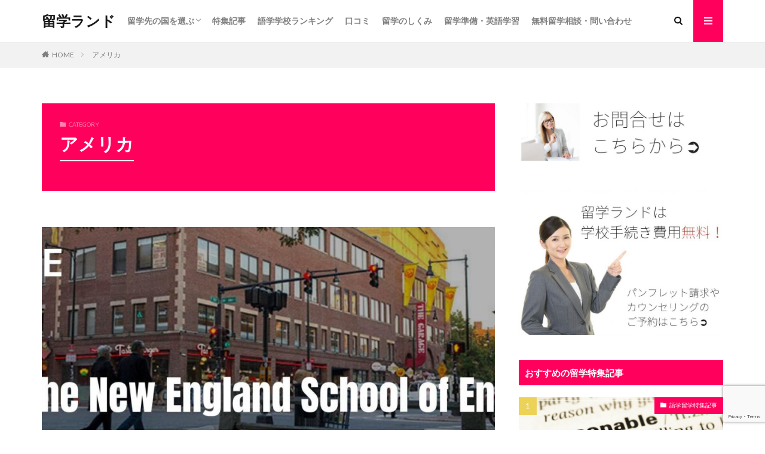

--- FILE ---
content_type: text/html; charset=UTF-8
request_url: https://www.ryugakuland.com/usa
body_size: 27414
content:
<!DOCTYPE html>
<html dir="ltr" lang="ja" prefix="og: https://ogp.me/ns#" prefix="og: http://ogp.me/ns#">
<head prefix="og: http://ogp.me/ns# fb: http://ogp.me/ns/fb# article: http://ogp.me/ns/article#">
<meta charset="UTF-8">
<title>アメリカ | 留学ランド</title>
<!-- All in One SEO 4.5.8 - aioseo.com -->
<meta name="robots" content="max-image-preview:large" />
<meta name="keywords" content="アメリカ,nils,ボストン,留学,英語,語学,学校,アカデミアランゲージスクール,ハワイ,elci,語学学校,安い,ポートランド,オレゴン,モンマス,アルバニー,おすすめ,大学,費用,kaplan,エンパイアステート,カプラン,ニューヨーク,治安,その他の都市,ホームステイ,オレゴン州,短期,マイアミ,シアトル,高校生,サンディエゴ,日本人,シカゴ,社会人,生活,サンフランシスコ,持ち物,メリット,格安,ロサンゼルス,カリフォルニア大学,ビザ,cel,カリフォルニア,サンタモニカ,fls international,ニューヨーク近郊,オンキャンパス,セントピーターズ大学,歴史,フィラデルフィア,ミッションビエホ,サドルバックカレッジ,embassy english,エンバシー,アライアント国際大学,マンハッタン,エンバシーイングリッシュ,フラートン,language systems international,ロサンゼルス.カリフォルニア,トーランス,lsi,サウスベイ,ダウンタウン,アットホーム,バークレー,ucb" />
<link rel="canonical" href="https://www.ryugakuland.com/usa" />
<link rel="next" href="https://www.ryugakuland.com/usa/page/2" />
<meta name="generator" content="All in One SEO (AIOSEO) 4.5.8" />
<script type="application/ld+json" class="aioseo-schema">
{"@context":"https:\/\/schema.org","@graph":[{"@type":"BreadcrumbList","@id":"https:\/\/www.ryugakuland.com\/usa#breadcrumblist","itemListElement":[{"@type":"ListItem","@id":"https:\/\/www.ryugakuland.com\/#listItem","position":1,"name":"\u5bb6","item":"https:\/\/www.ryugakuland.com\/","nextItem":"https:\/\/www.ryugakuland.com\/usa#listItem"},{"@type":"ListItem","@id":"https:\/\/www.ryugakuland.com\/usa#listItem","position":2,"name":"\u30a2\u30e1\u30ea\u30ab","previousItem":"https:\/\/www.ryugakuland.com\/#listItem"}]},{"@type":"CollectionPage","@id":"https:\/\/www.ryugakuland.com\/usa#collectionpage","url":"https:\/\/www.ryugakuland.com\/usa","name":"\u30a2\u30e1\u30ea\u30ab | \u7559\u5b66\u30e9\u30f3\u30c9","inLanguage":"ja","isPartOf":{"@id":"https:\/\/www.ryugakuland.com\/#website"},"breadcrumb":{"@id":"https:\/\/www.ryugakuland.com\/usa#breadcrumblist"}},{"@type":"Organization","@id":"https:\/\/www.ryugakuland.com\/#organization","name":"\u7559\u5b66\u30e9\u30f3\u30c9","url":"https:\/\/www.ryugakuland.com\/"},{"@type":"WebSite","@id":"https:\/\/www.ryugakuland.com\/#website","url":"https:\/\/www.ryugakuland.com\/","name":"\u7559\u5b66\u30e9\u30f3\u30c9","description":"\u53e3\u30b3\u30df\u306b\u3088\u308b\u4e16\u754c\u306e\u8a9e\u5b66\u5b66\u6821\u304a\u3059\u3059\u3081\u30e9\u30f3\u30ad\u30f3\u30b0","inLanguage":"ja","publisher":{"@id":"https:\/\/www.ryugakuland.com\/#organization"}}]}
</script>
<!-- All in One SEO -->
<link rel='dns-prefetch' href='//ajax.googleapis.com' />
<!-- <link rel='stylesheet' id='dashicons-css' href='https://www.ryugakuland.com/wp-includes/css/dashicons.min.css?ver=6.4.5' type='text/css' media='all' /> -->
<!-- <link rel='stylesheet' id='thickbox-css' href='https://www.ryugakuland.com/wp-includes/js/thickbox/thickbox.css?ver=6.4.5' type='text/css' media='all' /> -->
<!-- <link rel='stylesheet' id='wp-block-library-css' href='https://www.ryugakuland.com/wp-includes/css/dist/block-library/style.min.css?ver=6.4.5' type='text/css' media='all' /> -->
<link rel="stylesheet" type="text/css" href="//www.ryugakuland.com/wp-content/cache/wpfc-minified/bthskv4/6kubw.css" media="all"/>
<style id='classic-theme-styles-inline-css' type='text/css'>
/*! This file is auto-generated */
.wp-block-button__link{color:#fff;background-color:#32373c;border-radius:9999px;box-shadow:none;text-decoration:none;padding:calc(.667em + 2px) calc(1.333em + 2px);font-size:1.125em}.wp-block-file__button{background:#32373c;color:#fff;text-decoration:none}
</style>
<style id='global-styles-inline-css' type='text/css'>
body{--wp--preset--color--black: #000000;--wp--preset--color--cyan-bluish-gray: #abb8c3;--wp--preset--color--white: #ffffff;--wp--preset--color--pale-pink: #f78da7;--wp--preset--color--vivid-red: #cf2e2e;--wp--preset--color--luminous-vivid-orange: #ff6900;--wp--preset--color--luminous-vivid-amber: #fcb900;--wp--preset--color--light-green-cyan: #7bdcb5;--wp--preset--color--vivid-green-cyan: #00d084;--wp--preset--color--pale-cyan-blue: #8ed1fc;--wp--preset--color--vivid-cyan-blue: #0693e3;--wp--preset--color--vivid-purple: #9b51e0;--wp--preset--gradient--vivid-cyan-blue-to-vivid-purple: linear-gradient(135deg,rgba(6,147,227,1) 0%,rgb(155,81,224) 100%);--wp--preset--gradient--light-green-cyan-to-vivid-green-cyan: linear-gradient(135deg,rgb(122,220,180) 0%,rgb(0,208,130) 100%);--wp--preset--gradient--luminous-vivid-amber-to-luminous-vivid-orange: linear-gradient(135deg,rgba(252,185,0,1) 0%,rgba(255,105,0,1) 100%);--wp--preset--gradient--luminous-vivid-orange-to-vivid-red: linear-gradient(135deg,rgba(255,105,0,1) 0%,rgb(207,46,46) 100%);--wp--preset--gradient--very-light-gray-to-cyan-bluish-gray: linear-gradient(135deg,rgb(238,238,238) 0%,rgb(169,184,195) 100%);--wp--preset--gradient--cool-to-warm-spectrum: linear-gradient(135deg,rgb(74,234,220) 0%,rgb(151,120,209) 20%,rgb(207,42,186) 40%,rgb(238,44,130) 60%,rgb(251,105,98) 80%,rgb(254,248,76) 100%);--wp--preset--gradient--blush-light-purple: linear-gradient(135deg,rgb(255,206,236) 0%,rgb(152,150,240) 100%);--wp--preset--gradient--blush-bordeaux: linear-gradient(135deg,rgb(254,205,165) 0%,rgb(254,45,45) 50%,rgb(107,0,62) 100%);--wp--preset--gradient--luminous-dusk: linear-gradient(135deg,rgb(255,203,112) 0%,rgb(199,81,192) 50%,rgb(65,88,208) 100%);--wp--preset--gradient--pale-ocean: linear-gradient(135deg,rgb(255,245,203) 0%,rgb(182,227,212) 50%,rgb(51,167,181) 100%);--wp--preset--gradient--electric-grass: linear-gradient(135deg,rgb(202,248,128) 0%,rgb(113,206,126) 100%);--wp--preset--gradient--midnight: linear-gradient(135deg,rgb(2,3,129) 0%,rgb(40,116,252) 100%);--wp--preset--font-size--small: 13px;--wp--preset--font-size--medium: 20px;--wp--preset--font-size--large: 36px;--wp--preset--font-size--x-large: 42px;--wp--preset--spacing--20: 0.44rem;--wp--preset--spacing--30: 0.67rem;--wp--preset--spacing--40: 1rem;--wp--preset--spacing--50: 1.5rem;--wp--preset--spacing--60: 2.25rem;--wp--preset--spacing--70: 3.38rem;--wp--preset--spacing--80: 5.06rem;--wp--preset--shadow--natural: 6px 6px 9px rgba(0, 0, 0, 0.2);--wp--preset--shadow--deep: 12px 12px 50px rgba(0, 0, 0, 0.4);--wp--preset--shadow--sharp: 6px 6px 0px rgba(0, 0, 0, 0.2);--wp--preset--shadow--outlined: 6px 6px 0px -3px rgba(255, 255, 255, 1), 6px 6px rgba(0, 0, 0, 1);--wp--preset--shadow--crisp: 6px 6px 0px rgba(0, 0, 0, 1);}:where(.is-layout-flex){gap: 0.5em;}:where(.is-layout-grid){gap: 0.5em;}body .is-layout-flow > .alignleft{float: left;margin-inline-start: 0;margin-inline-end: 2em;}body .is-layout-flow > .alignright{float: right;margin-inline-start: 2em;margin-inline-end: 0;}body .is-layout-flow > .aligncenter{margin-left: auto !important;margin-right: auto !important;}body .is-layout-constrained > .alignleft{float: left;margin-inline-start: 0;margin-inline-end: 2em;}body .is-layout-constrained > .alignright{float: right;margin-inline-start: 2em;margin-inline-end: 0;}body .is-layout-constrained > .aligncenter{margin-left: auto !important;margin-right: auto !important;}body .is-layout-constrained > :where(:not(.alignleft):not(.alignright):not(.alignfull)){max-width: var(--wp--style--global--content-size);margin-left: auto !important;margin-right: auto !important;}body .is-layout-constrained > .alignwide{max-width: var(--wp--style--global--wide-size);}body .is-layout-flex{display: flex;}body .is-layout-flex{flex-wrap: wrap;align-items: center;}body .is-layout-flex > *{margin: 0;}body .is-layout-grid{display: grid;}body .is-layout-grid > *{margin: 0;}:where(.wp-block-columns.is-layout-flex){gap: 2em;}:where(.wp-block-columns.is-layout-grid){gap: 2em;}:where(.wp-block-post-template.is-layout-flex){gap: 1.25em;}:where(.wp-block-post-template.is-layout-grid){gap: 1.25em;}.has-black-color{color: var(--wp--preset--color--black) !important;}.has-cyan-bluish-gray-color{color: var(--wp--preset--color--cyan-bluish-gray) !important;}.has-white-color{color: var(--wp--preset--color--white) !important;}.has-pale-pink-color{color: var(--wp--preset--color--pale-pink) !important;}.has-vivid-red-color{color: var(--wp--preset--color--vivid-red) !important;}.has-luminous-vivid-orange-color{color: var(--wp--preset--color--luminous-vivid-orange) !important;}.has-luminous-vivid-amber-color{color: var(--wp--preset--color--luminous-vivid-amber) !important;}.has-light-green-cyan-color{color: var(--wp--preset--color--light-green-cyan) !important;}.has-vivid-green-cyan-color{color: var(--wp--preset--color--vivid-green-cyan) !important;}.has-pale-cyan-blue-color{color: var(--wp--preset--color--pale-cyan-blue) !important;}.has-vivid-cyan-blue-color{color: var(--wp--preset--color--vivid-cyan-blue) !important;}.has-vivid-purple-color{color: var(--wp--preset--color--vivid-purple) !important;}.has-black-background-color{background-color: var(--wp--preset--color--black) !important;}.has-cyan-bluish-gray-background-color{background-color: var(--wp--preset--color--cyan-bluish-gray) !important;}.has-white-background-color{background-color: var(--wp--preset--color--white) !important;}.has-pale-pink-background-color{background-color: var(--wp--preset--color--pale-pink) !important;}.has-vivid-red-background-color{background-color: var(--wp--preset--color--vivid-red) !important;}.has-luminous-vivid-orange-background-color{background-color: var(--wp--preset--color--luminous-vivid-orange) !important;}.has-luminous-vivid-amber-background-color{background-color: var(--wp--preset--color--luminous-vivid-amber) !important;}.has-light-green-cyan-background-color{background-color: var(--wp--preset--color--light-green-cyan) !important;}.has-vivid-green-cyan-background-color{background-color: var(--wp--preset--color--vivid-green-cyan) !important;}.has-pale-cyan-blue-background-color{background-color: var(--wp--preset--color--pale-cyan-blue) !important;}.has-vivid-cyan-blue-background-color{background-color: var(--wp--preset--color--vivid-cyan-blue) !important;}.has-vivid-purple-background-color{background-color: var(--wp--preset--color--vivid-purple) !important;}.has-black-border-color{border-color: var(--wp--preset--color--black) !important;}.has-cyan-bluish-gray-border-color{border-color: var(--wp--preset--color--cyan-bluish-gray) !important;}.has-white-border-color{border-color: var(--wp--preset--color--white) !important;}.has-pale-pink-border-color{border-color: var(--wp--preset--color--pale-pink) !important;}.has-vivid-red-border-color{border-color: var(--wp--preset--color--vivid-red) !important;}.has-luminous-vivid-orange-border-color{border-color: var(--wp--preset--color--luminous-vivid-orange) !important;}.has-luminous-vivid-amber-border-color{border-color: var(--wp--preset--color--luminous-vivid-amber) !important;}.has-light-green-cyan-border-color{border-color: var(--wp--preset--color--light-green-cyan) !important;}.has-vivid-green-cyan-border-color{border-color: var(--wp--preset--color--vivid-green-cyan) !important;}.has-pale-cyan-blue-border-color{border-color: var(--wp--preset--color--pale-cyan-blue) !important;}.has-vivid-cyan-blue-border-color{border-color: var(--wp--preset--color--vivid-cyan-blue) !important;}.has-vivid-purple-border-color{border-color: var(--wp--preset--color--vivid-purple) !important;}.has-vivid-cyan-blue-to-vivid-purple-gradient-background{background: var(--wp--preset--gradient--vivid-cyan-blue-to-vivid-purple) !important;}.has-light-green-cyan-to-vivid-green-cyan-gradient-background{background: var(--wp--preset--gradient--light-green-cyan-to-vivid-green-cyan) !important;}.has-luminous-vivid-amber-to-luminous-vivid-orange-gradient-background{background: var(--wp--preset--gradient--luminous-vivid-amber-to-luminous-vivid-orange) !important;}.has-luminous-vivid-orange-to-vivid-red-gradient-background{background: var(--wp--preset--gradient--luminous-vivid-orange-to-vivid-red) !important;}.has-very-light-gray-to-cyan-bluish-gray-gradient-background{background: var(--wp--preset--gradient--very-light-gray-to-cyan-bluish-gray) !important;}.has-cool-to-warm-spectrum-gradient-background{background: var(--wp--preset--gradient--cool-to-warm-spectrum) !important;}.has-blush-light-purple-gradient-background{background: var(--wp--preset--gradient--blush-light-purple) !important;}.has-blush-bordeaux-gradient-background{background: var(--wp--preset--gradient--blush-bordeaux) !important;}.has-luminous-dusk-gradient-background{background: var(--wp--preset--gradient--luminous-dusk) !important;}.has-pale-ocean-gradient-background{background: var(--wp--preset--gradient--pale-ocean) !important;}.has-electric-grass-gradient-background{background: var(--wp--preset--gradient--electric-grass) !important;}.has-midnight-gradient-background{background: var(--wp--preset--gradient--midnight) !important;}.has-small-font-size{font-size: var(--wp--preset--font-size--small) !important;}.has-medium-font-size{font-size: var(--wp--preset--font-size--medium) !important;}.has-large-font-size{font-size: var(--wp--preset--font-size--large) !important;}.has-x-large-font-size{font-size: var(--wp--preset--font-size--x-large) !important;}
.wp-block-navigation a:where(:not(.wp-element-button)){color: inherit;}
:where(.wp-block-post-template.is-layout-flex){gap: 1.25em;}:where(.wp-block-post-template.is-layout-grid){gap: 1.25em;}
:where(.wp-block-columns.is-layout-flex){gap: 2em;}:where(.wp-block-columns.is-layout-grid){gap: 2em;}
.wp-block-pullquote{font-size: 1.5em;line-height: 1.6;}
</style>
<!-- <link rel='stylesheet' id='contact-form-7-css' href='https://www.ryugakuland.com/wp-content/plugins/contact-form-7/includes/css/styles.css?ver=5.9.2' type='text/css' media='all' /> -->
<link rel="stylesheet" type="text/css" href="//www.ryugakuland.com/wp-content/cache/wpfc-minified/d5zhv8cr/674rj.css" media="all"/>
<link rel='stylesheet' id='tb-jquery-ui-theme-css' href='https://ajax.googleapis.com/ajax/libs/jqueryui/1.10.3/themes/cupertino/jquery-ui.min.css?ver=6.4.5' type='text/css' media='all' />
<!-- <link rel='stylesheet' id='UserAccessManagerLoginForm-css' href='https://www.ryugakuland.com/wp-content/plugins/user-access-manager/assets/css/uamLoginForm.css?ver=2.2.23' type='text/css' media='screen' /> -->
<link rel="stylesheet" type="text/css" href="//www.ryugakuland.com/wp-content/cache/wpfc-minified/bywwvwu/674rj.css" media="screen"/>
<script type="text/javascript" src="https://www.ryugakuland.com/wp-includes/js/jquery/jquery.min.js?ver=3.7.1" id="jquery-core-js"></script>
<script type="text/javascript" src="https://www.ryugakuland.com/wp-includes/js/jquery/jquery-migrate.min.js?ver=3.4.1" id="jquery-migrate-js"></script>
<link rel="https://api.w.org/" href="https://www.ryugakuland.com/wp-json/" /><link rel="alternate" type="application/json" href="https://www.ryugakuland.com/wp-json/wp/v2/categories/33" /><link class="css-async" rel href="https://www.ryugakuland.com/wp-content/themes/the-thor/css/icon.min.css">
<link class="css-async" rel href="https://fonts.googleapis.com/css?family=Lato:100,300,400,700,900">
<link class="css-async" rel href="https://fonts.googleapis.com/css?family=Fjalla+One">
<link rel="stylesheet" href="https://fonts.googleapis.com/css?family=Noto+Sans+JP:100,200,300,400,500,600,700,800,900">
<link class="css-async" rel href="https://www.ryugakuland.com/wp-content/themes/the-thor/style.min.css">
<link class="css-async" rel href="https://www.ryugakuland.com/wp-content/themes/the-thor-child/style-user.css?1573453080">
<link rel="next" href="https://www.ryugakuland.com/usa/page/2" />
<script src="https://ajax.googleapis.com/ajax/libs/jquery/1.12.4/jquery.min.js"></script>
<meta http-equiv="X-UA-Compatible" content="IE=edge">
<meta name="viewport" content="width=device-width, initial-scale=1, viewport-fit=cover"/>
<style>
.widget.widget_nav_menu ul.menu{border-color: rgba(255,0,93,0.15);}.widget.widget_nav_menu ul.menu li{border-color: rgba(255,0,93,0.75);}.widget.widget_nav_menu ul.menu .sub-menu li{border-color: rgba(255,0,93,0.15);}.widget.widget_nav_menu ul.menu .sub-menu li .sub-menu li:first-child{border-color: rgba(255,0,93,0.15);}.widget.widget_nav_menu ul.menu li a:hover{background-color: rgba(255,0,93,0.75);}.widget.widget_nav_menu ul.menu .current-menu-item > a{background-color: rgba(255,0,93,0.75);}.widget.widget_nav_menu ul.menu li .sub-menu li a:before {color:#ff005d;}.widget.widget_nav_menu ul.menu li a{background-color:#ff005d;}.widget.widget_nav_menu ul.menu .sub-menu a:hover{color:#ff005d;}.widget.widget_nav_menu ul.menu .sub-menu .current-menu-item a{color:#ff005d;}.widget.widget_categories ul{border-color: rgba(255,0,93,0.15);}.widget.widget_categories ul li{border-color: rgba(255,0,93,0.75);}.widget.widget_categories ul .children li{border-color: rgba(255,0,93,0.15);}.widget.widget_categories ul .children li .children li:first-child{border-color: rgba(255,0,93,0.15);}.widget.widget_categories ul li a:hover{background-color: rgba(255,0,93,0.75);}.widget.widget_categories ul .current-menu-item > a{background-color: rgba(255,0,93,0.75);}.widget.widget_categories ul li .children li a:before {color:#ff005d;}.widget.widget_categories ul li a{background-color:#ff005d;}.widget.widget_categories ul .children a:hover{color:#ff005d;}.widget.widget_categories ul .children .current-menu-item a{color:#ff005d;}.widgetSearch__input:hover{border-color:#ff005d;}.widgetCatTitle{background-color:#ff005d;}.widgetCatTitle__inner{background-color:#ff005d;}.widgetSearch__submit:hover{background-color:#ff005d;}.widgetProfile__sns{background-color:#ff005d;}.widget.widget_calendar .calendar_wrap tbody a:hover{background-color:#ff005d;}.widget ul li a:hover{color:#ff005d;}.widget.widget_rss .rsswidget:hover{color:#ff005d;}.widget.widget_tag_cloud a:hover{background-color:#ff005d;}.widget select:hover{border-color:#ff005d;}.widgetSearch__checkLabel:hover:after{border-color:#ff005d;}.widgetSearch__check:checked .widgetSearch__checkLabel:before, .widgetSearch__check:checked + .widgetSearch__checkLabel:before{border-color:#ff005d;}.widgetTab__item.current{border-top-color:#ff005d;}.widgetTab__item:hover{border-top-color:#ff005d;}.searchHead__title{background-color:#ff005d;}.searchHead__submit:hover{color:#ff005d;}.menuBtn__close:hover{color:#ff005d;}.menuBtn__link:hover{color:#ff005d;}@media only screen and (min-width: 992px){.menuBtn__link {background-color:#ff005d;}}.t-headerCenter .menuBtn__link:hover{color:#ff005d;}.searchBtn__close:hover{color:#ff005d;}.searchBtn__link:hover{color:#ff005d;}.breadcrumb__item a:hover{color:#ff005d;}.pager__item{color:#ff005d;}.pager__item:hover, .pager__item-current{background-color:#ff005d; color:#fff;}.page-numbers{color:#ff005d;}.page-numbers:hover, .page-numbers.current{background-color:#ff005d; color:#fff;}.pagePager__item{color:#ff005d;}.pagePager__item:hover, .pagePager__item-current{background-color:#ff005d; color:#fff;}.heading a:hover{color:#ff005d;}.eyecatch__cat{background-color:#ff005d;}.the__category{background-color:#ff005d;}.dateList__item a:hover{color:#ff005d;}.controllerFooter__item:last-child{background-color:#ff005d;}.controllerFooter__close{background-color:#ff005d;}.bottomFooter__topBtn{background-color:#ff005d;}.mask-color{background-color:#ff005d;}.mask-colorgray{background-color:#ff005d;}.pickup3__item{background-color:#ff005d;}.categoryBox__title{color:#ff005d;}.comments__list .comment-meta{background-color:#ff005d;}.comment-respond .submit{background-color:#ff005d;}.prevNext__pop{background-color:#ff005d;}.swiper-pagination-bullet-active{background-color:#ff005d;}.swiper-slider .swiper-button-next, .swiper-slider .swiper-container-rtl .swiper-button-prev, .swiper-slider .swiper-button-prev, .swiper-slider .swiper-container-rtl .swiper-button-next	{background-color:#ff005d;}body{background:#ffffff;}.snsFooter{background-color:#ff005d}.widget-main .heading.heading-widget{background-color:#ff005d}.widget-main .heading.heading-widgetsimple{background-color:#ff005d}.widget-main .heading.heading-widgetsimplewide{background-color:#ff005d}.widget-main .heading.heading-widgetwide{background-color:#ff005d}.widget-main .heading.heading-widgetbottom:before{border-color:#ff005d}.widget-main .heading.heading-widgetborder{border-color:#ff005d}.widget-main .heading.heading-widgetborder::before,.widget-main .heading.heading-widgetborder::after{background-color:#ff005d}.widget-side .heading.heading-widget{background-color:#ff005d}.widget-side .heading.heading-widgetsimple{background-color:#ff005d}.widget-side .heading.heading-widgetsimplewide{background-color:#ff005d}.widget-side .heading.heading-widgetwide{background-color:#ff005d}.widget-side .heading.heading-widgetbottom:before{border-color:#ff005d}.widget-side .heading.heading-widgetborder{border-color:#ff005d}.widget-side .heading.heading-widgetborder::before,.widget-side .heading.heading-widgetborder::after{background-color:#ff005d}.widget-foot .heading.heading-widget{background-color:#ff005d}.widget-foot .heading.heading-widgetsimple{background-color:#ff005d}.widget-foot .heading.heading-widgetsimplewide{background-color:#ff005d}.widget-foot .heading.heading-widgetwide{background-color:#ff005d}.widget-foot .heading.heading-widgetbottom:before{border-color:#ff005d}.widget-foot .heading.heading-widgetborder{border-color:#ff005d}.widget-foot .heading.heading-widgetborder::before,.widget-foot .heading.heading-widgetborder::after{background-color:#ff005d}.widget-menu .heading.heading-widget{background-color:#ff005d}.widget-menu .heading.heading-widgetsimple{background-color:#ff005d}.widget-menu .heading.heading-widgetsimplewide{background-color:#ff005d}.widget-menu .heading.heading-widgetwide{background-color:#ff005d}.widget-menu .heading.heading-widgetbottom:before{border-color:#ff005d}.widget-menu .heading.heading-widgetborder{border-color:#ff005d}.widget-menu .heading.heading-widgetborder::before,.widget-menu .heading.heading-widgetborder::after{background-color:#ff005d}.rankingBox__bg{background-color:#ff005d}.the__ribbon{background-color:#ff005d}.the__ribbon:after{border-left-color:#ff005d; border-right-color:#ff005d}.content .afTagBox__btnDetail{background-color:#ff005d;}.widget .widgetAfTag__btnDetail{background-color:#ff005d;}.content .afTagBox__btnAf{background-color:#ff005d;}.widget .widgetAfTag__btnAf{background-color:#ff005d;}.content a{color:#0085b6;}.phrase a{color:#0085b6;}.content .sitemap li a:hover{color:#0085b6;}.content h2 a:hover,.content h3 a:hover,.content h4 a:hover,.content h5 a:hover{color:#0085b6;}.content ul.menu li a:hover{color:#0085b6;}.content .es-LiconBox:before{background-color:#a83f3f;}.content .es-LiconCircle:before{background-color:#a83f3f;}.content .es-BTiconBox:before{background-color:#a83f3f;}.content .es-BTiconCircle:before{background-color:#a83f3f;}.content .es-BiconObi{border-color:#a83f3f;}.content .es-BiconCorner:before{background-color:#a83f3f;}.content .es-BiconCircle:before{background-color:#a83f3f;}.content .es-BmarkHatena::before{background-color:#005293;}.content .es-BmarkExcl::before{background-color:#b60105;}.content .es-BmarkQ::before{background-color:#005293;}.content .es-BmarkQ::after{border-top-color:#005293;}.content .es-BmarkA::before{color:#b60105;}.content .es-BsubTradi::before{color:#ffffff;background-color:#b60105;border-color:#b60105;}.btn__link-primary{color:#ffffff; background-color:#ff005d;}.content .btn__link-primary{color:#ffffff; background-color:#ff005d;}.searchBtn__contentInner .btn__link-search{color:#ffffff; background-color:#ff005d;}.btn__link-secondary{color:#ffffff; background-color:#0085b6;}.content .btn__link-secondary{color:#ffffff; background-color:#0085b6;}.btn__link-search{color:#ffffff; background-color:#0085b6;}.btn__link-normal{color:#3f3f3f;}.content .btn__link-normal{color:#3f3f3f;}.btn__link-normal:hover{background-color:#3f3f3f;}.content .btn__link-normal:hover{background-color:#3f3f3f;}.comments__list .comment-reply-link{color:#3f3f3f;}.comments__list .comment-reply-link:hover{background-color:#3f3f3f;}@media only screen and (min-width: 992px){.subNavi__link-pickup{color:#3f3f3f;}}@media only screen and (min-width: 992px){.subNavi__link-pickup:hover{background-color:#3f3f3f;}}.partsH2-5 h2{color:#191919; background: linear-gradient(transparent 60%, #fedf03 60%);}.partsH3-72 h3{color:#191919; background-color: #fedf03;}.partsH3-72 h3::after{border-color:#191919;}.partsH4-61 h4{color:#191919;}.partsH4-61 h4::after{background-color:#fedf03;}.partsH5-2 h5{color:#191919;}.partsH5-2 h5::after{border-color:#fedf03;}.content ul > li::before{color:#ff005d;}.content ul{color:#191919;}.content ol > li::before{color:#ff005d; border-color:#ff005d;}.content ol > li > ol > li::before{background-color:#ff005d; border-color:#ff005d;}.content ol > li > ol > li > ol > li::before{color:#ff005d; border-color:#ff005d;}.content ol{color:#191919;}.content .balloon .balloon__text{color:#191919; background-color:#f2f2f2;}.content .balloon .balloon__text-left:before{border-left-color:#f2f2f2;}.content .balloon .balloon__text-right:before{border-right-color:#f2f2f2;}.content .balloon-boder .balloon__text{color:#191919; background-color:#ffffff;  border-color:#d8d8d8;}.content .balloon-boder .balloon__text-left:before{border-left-color:#d8d8d8;}.content .balloon-boder .balloon__text-left:after{border-left-color:#ffffff;}.content .balloon-boder .balloon__text-right:before{border-right-color:#d8d8d8;}.content .balloon-boder .balloon__text-right:after{border-right-color:#ffffff;}.content blockquote{color:#191919; background-color:#f2f2f2;}.content blockquote::before{color:#d8d8d8;}.content table{color:#191919; border-top-color:#E5E5E5; border-left-color:#E5E5E5;}.content table th{background:#7f7f7f; color:#ffffff; ;border-right-color:#E5E5E5; border-bottom-color:#E5E5E5;}.content table td{background:#ffffff; ;border-right-color:#E5E5E5; border-bottom-color:#E5E5E5;}.content table tr:nth-child(odd) td{background-color:#f2f2f2;}
</style>
<style type="text/css">.broken_link, a.broken_link {
text-decoration: line-through;
}</style><!– Global site tag (gtag.js) – Google Analytics –>
<script async src='https://www.googletagmanager.com/gtag/js?id=UA-17501797-1'></script>
<script>
window.dataLayer = window.dataLayer || [];
function gtag(){dataLayer.push(arguments);}
gtag('js', new Date());
gtag('config', 'UA-17501797-1');
</script>
<!– /Global site tag (gtag.js) – Google Analytics –>
<script async="" src="https://heatmap.emma.tools/exheat.min.js"></script>
<!-- heatmap 海外留学・ワーキングホリデー支援サイト｜留学ランド -->
<script>
!function(e,t,a,n,r,p,o){e.exheat=r,e[r]=e[r]||function(){
(e[r].q=e[r].q||[]).push(Array.prototype.join.apply(arguments))},
p=t.createElement(a),o=t.getElementsByTagName(a)[0],p.async=1,
p.src="https://heatmap.emma.tools/exheat.min.js",
o.parentNode.insertBefore(p,o)}(window,document,"script",0,"setTracker");
setTracker("YM0m1JhJ");
</script>
<!-- /heatmap --><script data-ad-client="ca-pub-6064416306950099" async src="https://pagead2.googlesyndication.com/pagead/js/adsbygoogle.js"></script>
</head>
<body class=" t-logoSp t-logoPc t-naviNoneSp" id="top">
<header class="l-header l-header-border"> <div class="container container-header"><p class="siteTitle"><a class="siteTitle__link" href="https://www.ryugakuland.com">留学ランド  </a></p><nav class="globalNavi u-none-sp"><div class="globalNavi__inner"><ul class="globalNavi__list"><li id="menu-item-9036" class="menu-item menu-item-type-custom menu-item-object-custom menu-item-has-children menu-item-9036"><a>留学先の国を選ぶ</a><ul class="sub-menu"><li id="menu-item-12247" class="menu-item menu-item-type-custom menu-item-object-custom menu-item-12247"><a href="/usa/usa">アメリカ留学</a></li><li id="menu-item-12255" class="menu-item menu-item-type-custom menu-item-object-custom menu-item-12255"><a href="/canada/canada">カナダ留学</a></li><li id="menu-item-12263" class="menu-item menu-item-type-custom menu-item-object-custom menu-item-12263"><a href="/uk/uk">イギリス留学</a></li><li id="menu-item-12264" class="menu-item menu-item-type-custom menu-item-object-custom menu-item-12264"><a href="/australia/australia">オーストラリア留学</a></li><li id="menu-item-12265" class="menu-item menu-item-type-custom menu-item-object-custom menu-item-12265"><a href="/nz/newzealand">ニュージーランド留学</a></li><li id="menu-item-12266" class="menu-item menu-item-type-custom menu-item-object-custom menu-item-12266"><a href="/malta/malta">マルタ留学</a></li><li id="menu-item-12267" class="menu-item menu-item-type-custom menu-item-object-custom menu-item-12267"><a href="/ireland/ireland">アイルランド留学</a></li><li id="menu-item-13813" class="menu-item menu-item-type-custom menu-item-object-custom menu-item-13813"><a href="/phi/philippine">フィリピン留学</a></li><li id="menu-item-12268" class="menu-item menu-item-type-custom menu-item-object-custom menu-item-12268"><a href="/spain/spain">スペイン留学</a></li><li id="menu-item-12269" class="menu-item menu-item-type-custom menu-item-object-custom menu-item-12269"><a href="/france/france">フランス留学</a></li><li id="menu-item-9187" class="menu-item menu-item-type-custom menu-item-object-custom menu-item-9187"><a href="/germany/germany">ドイツ留学</a></li><li id="menu-item-12271" class="menu-item menu-item-type-custom menu-item-object-custom menu-item-12271"><a href="/italia/italia">イタリア留学</a></li><li id="menu-item-17536" class="menu-item menu-item-type-custom menu-item-object-custom menu-item-17536"><a href="/taiwan/taiwanryugaku">台湾留学</a></li><li id="menu-item-20174" class="menu-item menu-item-type-post_type menu-item-object-page menu-item-20174"><a href="https://www.ryugakuland.com/country">海外各国基本情報</a></li></ul></li><li id="menu-item-9440" class="menu-item menu-item-type-custom menu-item-object-custom menu-item-9440"><a href="/topics/tokusyu">特集記事</a></li><li id="menu-item-9037" class="menu-item menu-item-type-custom menu-item-object-custom menu-item-9037"><a href="/topics/schoolranking">語学学校ランキング</a></li><li id="menu-item-7737" class="menu-item menu-item-type-custom menu-item-object-custom menu-item-7737"><a href="/topics/schoolreviews">口コミ</a></li><li id="menu-item-7738" class="menu-item menu-item-type-custom menu-item-object-custom menu-item-7738"><a href="/topics/structure">留学のしくみ</a></li><li id="menu-item-7739" class="menu-item menu-item-type-custom menu-item-object-custom menu-item-7739"><a href="/topics/ready">留学準備・英語学習</a></li><li id="menu-item-14375" class="menu-item menu-item-type-post_type menu-item-object-page menu-item-14375"><a href="https://www.ryugakuland.com/contact">無料留学相談・問い合わせ</a></li></ul></div></nav><nav class="subNavi"> </nav><div class="searchBtn">  <input class="searchBtn__checkbox" id="searchBtn-checkbox" type="checkbox">  <label class="searchBtn__link searchBtn__link-text icon-search" for="searchBtn-checkbox"></label>  <label class="searchBtn__unshown" for="searchBtn-checkbox"></label>  <div class="searchBtn__content"> <div class="searchBtn__scroll"><label class="searchBtn__close" for="searchBtn-checkbox"><i class="icon-close"></i>CLOSE</label><div class="searchBtn__contentInner">  <aside class="widget">  <div class="widgetSearch"> <form method="get" action="https://www.ryugakuland.com" target="_top">  <div class="widgetSearch__contents"> <h3 class="heading heading-tertiary">キーワード</h3> <input class="widgetSearch__input widgetSearch__input-max" type="text" name="s" placeholder="キーワードを入力" value=""></div>  <div class="widgetSearch__contents"> <h3 class="heading heading-tertiary">カテゴリー</h3><select  name='cat' id='cat_6867d7657ee13' class='widgetSearch__select'><option value=''>カテゴリーを選択</option><option class="level-0" value="44">ハワイ</option><option class="level-0" value="61">ドイツ</option><option class="level-0" value="95">学校レビュー　アメリカ　ハワイ</option><option class="level-0" value="160">ウエリントン</option><option class="level-0" value="45">バンクーバー</option><option class="level-0" value="62">スペイン</option><option class="level-0" value="96">学校レビュー　アメリカ　ロサンゼルス</option><option class="level-0" value="161">クィーンズタウン</option><option class="level-0" value="46">トロント</option><option class="level-0" value="63">イタリア</option><option class="level-0" value="108">学校レビュー　アメリカ　その他の都市</option><option class="level-0" value="162">ニュージーランドのその他の都市</option><option class="level-0" value="47">モントリオール</option><option class="level-0" value="64">アイルランド</option><option class="level-0" value="144">アメリカ留学特集</option><option class="level-0" value="164">各種お問合せ</option><option class="level-0" value="48">ロンドン</option><option class="level-0" value="65">マルタ</option><option class="level-0" value="145">カナダ留学特集</option><option class="level-0" value="165">アメリカ 新着情報</option><option class="level-0" value="49">オックスフォード</option><option class="level-0" value="69">フィリピン</option><option class="level-0" value="146">オーストラリア留学特集</option><option class="level-0" value="166">カナダ 新着情報</option><option class="level-0" value="33" selected="selected">アメリカ</option><option class="level-0" value="50">ケンブリッジ</option><option class="level-0" value="73">アメリカその他の都市</option><option class="level-0" value="147">ニュージーランド特集記事</option><option class="level-0" value="167">イギリス 新着情報</option><option class="level-0" value="34">カナダ</option><option class="level-0" value="51">オークランド</option><option class="level-0" value="75">ミラノ</option><option class="level-0" value="149">マルタ共和国特集記事</option><option class="level-0" value="168">オーストラリア 新着情報</option><option class="level-0" value="35">イギリス</option><option class="level-0" value="53">シドニー</option><option class="level-0" value="76">フィレンツェ</option><option class="level-0" value="151">語学留学特集記事</option><option class="level-0" value="169">ニュージーランド 新着情報</option><option class="level-0" value="36">ニュージーランド</option><option class="level-0" value="54">ブリスベン</option><option class="level-0" value="80">シアトル</option><option class="level-0" value="152">フィリピン留学特集</option><option class="level-0" value="176">ドイツ 新着情報</option><option class="level-0" value="37">オーストラリア</option><option class="level-0" value="55">メルボルン</option><option class="level-0" value="81">サンディエゴ</option><option class="level-0" value="153">台湾留学特集</option><option class="level-0" value="179">カナダ キャンペーン</option><option class="level-0" value="39">ロサンゼルス</option><option class="level-0" value="56">ケアンズ</option><option class="level-0" value="82">シカゴ</option><option class="level-0" value="154">ポートランド</option><option class="level-0" value="180">オーストラリアその他の都市</option><option class="level-0" value="40">ニューヨーク</option><option class="level-0" value="57">パース</option><option class="level-0" value="83">カルガリー</option><option class="level-0" value="156">サイトマップ</option><option class="level-0" value="183">高校留学</option><option class="level-0" value="41">サンフランシスコ</option><option class="level-0" value="58">台湾</option><option class="level-0" value="84">ビクトリア</option><option class="level-0" value="157">ブライトン</option><option class="level-0" value="42">ボストン</option><option class="level-0" value="59">台北</option><option class="level-0" value="85">カナダその他の都市</option><option class="level-0" value="158">ボーンマス</option><option class="level-0" value="43">マイアミ</option><option class="level-0" value="60">フランス</option><option class="level-0" value="86">ゴールドコースト</option><option class="level-0" value="159">イギリスその他の都市</option><option class="level-0" value="2">サイトの利用案内</option><option class="level-0" value="5">留学準備・英語学習</option><option class="level-0" value="8">留学のしくみ</option><option class="level-0" value="9">海外各国基本情報</option></select>  </div> <div class="btn btn-search"> <button class="btn__link btn__link-search" type="submit" value="search">検索</button>  </div></form>  </div></aside></div> </div>  </div></div><div class="menuBtn">  <input class="menuBtn__checkbox" id="menuBtn-checkbox" type="checkbox">  <label class="menuBtn__link menuBtn__link-text icon-menu" for="menuBtn-checkbox"></label>  <label class="menuBtn__unshown" for="menuBtn-checkbox"></label>  <div class="menuBtn__content"> <div class="menuBtn__scroll"><label class="menuBtn__close" for="menuBtn-checkbox"><i class="icon-close"></i>CLOSE</label><div class="menuBtn__contentInner"><aside class="widget widget-menu widget_nav_menu"><div class="menu-navigation-container"><ul id="menu-navigation-1" class="menu"><li class="menu-item menu-item-type-custom menu-item-object-custom menu-item-has-children menu-item-9036"><a>留学先の国を選ぶ</a><ul class="sub-menu"><li class="menu-item menu-item-type-custom menu-item-object-custom menu-item-12247"><a href="/usa/usa">アメリカ留学</a></li><li class="menu-item menu-item-type-custom menu-item-object-custom menu-item-12255"><a href="/canada/canada">カナダ留学</a></li><li class="menu-item menu-item-type-custom menu-item-object-custom menu-item-12263"><a href="/uk/uk">イギリス留学</a></li><li class="menu-item menu-item-type-custom menu-item-object-custom menu-item-12264"><a href="/australia/australia">オーストラリア留学</a></li><li class="menu-item menu-item-type-custom menu-item-object-custom menu-item-12265"><a href="/nz/newzealand">ニュージーランド留学</a></li><li class="menu-item menu-item-type-custom menu-item-object-custom menu-item-12266"><a href="/malta/malta">マルタ留学</a></li><li class="menu-item menu-item-type-custom menu-item-object-custom menu-item-12267"><a href="/ireland/ireland">アイルランド留学</a></li><li class="menu-item menu-item-type-custom menu-item-object-custom menu-item-13813"><a href="/phi/philippine">フィリピン留学</a></li><li class="menu-item menu-item-type-custom menu-item-object-custom menu-item-12268"><a href="/spain/spain">スペイン留学</a></li><li class="menu-item menu-item-type-custom menu-item-object-custom menu-item-12269"><a href="/france/france">フランス留学</a></li><li class="menu-item menu-item-type-custom menu-item-object-custom menu-item-9187"><a href="/germany/germany">ドイツ留学</a></li><li class="menu-item menu-item-type-custom menu-item-object-custom menu-item-12271"><a href="/italia/italia">イタリア留学</a></li><li class="menu-item menu-item-type-custom menu-item-object-custom menu-item-17536"><a href="/taiwan/taiwanryugaku">台湾留学</a></li><li class="menu-item menu-item-type-post_type menu-item-object-page menu-item-20174"><a href="https://www.ryugakuland.com/country">海外各国基本情報</a></li></ul></li><li class="menu-item menu-item-type-custom menu-item-object-custom menu-item-9440"><a href="/topics/tokusyu">特集記事</a></li><li class="menu-item menu-item-type-custom menu-item-object-custom menu-item-9037"><a href="/topics/schoolranking">語学学校ランキング</a></li><li class="menu-item menu-item-type-custom menu-item-object-custom menu-item-7737"><a href="/topics/schoolreviews">口コミ</a></li><li class="menu-item menu-item-type-custom menu-item-object-custom menu-item-7738"><a href="/topics/structure">留学のしくみ</a></li><li class="menu-item menu-item-type-custom menu-item-object-custom menu-item-7739"><a href="/topics/ready">留学準備・英語学習</a></li><li class="menu-item menu-item-type-post_type menu-item-object-page menu-item-14375"><a href="https://www.ryugakuland.com/contact">無料留学相談・問い合わせ</a></li></ul></div></aside></div> </div>  </div></div> </div>  </header>      <div class="l-headerBottom"> <div class="wider"><div class="breadcrumb"><ul class="breadcrumb__list container"><li class="breadcrumb__item icon-home"><a href="https://www.ryugakuland.com">HOME</a></li><li class="breadcrumb__item breadcrumb__item-current"><a href="https://www.ryugakuland.com/usa">アメリカ</a></li></ul></div> </div> </div>      <div class="l-wrapper">   <main class="l-main">  <div class="dividerBottom">  <div class="archiveHead cc-bg33 mask mask-color"><div class="archiveHead__contents">  <span class="archiveHead__subtitle"><i class="icon-folder"></i>CATEGORY</span>  <h1 class="heading heading-primary cc-ft33">アメリカ</h1> </div> </div> <div class="archiveContents">  <section class="content partsH2-5 partsH3-72 partsH4-61 partsH5-2"></section></div></div><div class="dividerBottom">    <input type="radio" name="controller__viewRadio" value="viewWide" class="controller__viewRadio" id="viewWide" checked><input type="radio" name="controller__viewRadio" value="viewCard" class="controller__viewRadio" id="viewCard" ><input type="radio" name="controller__viewRadio" value="viewNormal" class="controller__viewRadio" id="viewNormal" >      <div class="archive">  <article class="archive__item"><div class="eyecatch"><a class="eyecatch__link" href="https://www.ryugakuland.com/usa/bos/nese"> <img width="768" height="307" src="https://www.ryugakuland.com/wp-content/uploads/3f5c8a43cb74d0dae7dca84228f3745c.jpg" class="attachment-icatch768 size-icatch768 wp-post-image" alt="NESE学校外観" decoding="async" fetchpriority="high" /></a></div><div class="archive__contents"><ul class="dateList">  <li class="dateList__item icon-update">2024年3月20日</li>  </ul> <h2 class="heading heading-secondary"> <a href="https://www.ryugakuland.com/usa/bos/nese">NESE～ハーバード大学卒の教育者が運営するボストンの語学学校</a>  </h2>  <p class="phrase phrase-secondary">  アメリカ東海岸、古都ボストンには名門、ハーバード大学があります。 そのハーバード大学で教育学を学び、英語をいかに教えるかを熟知、教育者が運営しているのが語学学校NESEです。 有名大学の多いボストンで、アメリカでの進学留学をお考えのあなたにおすすめの語学学校NESEでは、科目別にクラス分けが行われます。 日本人が強い英語の読み書き、苦手な聞き話す力をそれぞれレベルに合わせて学ぶことで弱点を克服、効率的に語学力をアップすることができます。 語学学校NESEで厳しく英語を学んだら、アメリカ・ボストンならではのアクティビティを楽しみましょう。美術館や博物館、名門大学巡りなども良いですね。 社会人のボ [&hellip;]  </p> <div class="btn btn-right"> <a class="btn__link btn__link-normal" href="https://www.ryugakuland.com/usa/bos/nese">続きを読む</a>  </div>  </div> </article> <article class="archive__item"><div class="eyecatch"><a class="eyecatch__link" href="https://www.ryugakuland.com/usa/hwi/academia"> <img width="768" height="307" src="https://www.ryugakuland.com/wp-content/uploads/c3363dfd12c222d6562a93357d590d08.jpg" class="attachment-icatch768 size-icatch768 wp-post-image" alt="アカデミアランゲージスクール外観" decoding="async" /></a></div><div class="archive__contents"><ul class="dateList">  <li class="dateList__item icon-update">2024年3月15日</li>  </ul> <h2 class="heading heading-secondary"> <a href="https://www.ryugakuland.com/usa/hwi/academia">アカデミアランゲージスクール～ハワイ格安留学で人気の学校</a>  </h2>  <p class="phrase phrase-secondary">  アメリカに数ある都市の中でも、ハワイほど日本人に人気の場所はないでしょう。 そのアメリカ・ハワイはリゾート地ゆえに、留学先として費用がかさみがちなのですが、語学学校アカデミアランゲージスクールなら話は別、格安費用で英語留学可能です。 ハワイ好きのあなたなら、アラモアナショッピングセンター近く、といえばいかに語学学校アカデミアランゲージスクールが良い場所にあるか、お分かりいただけるのではないでしょうか。 他の語学学校と違い、アカデミアランゲージスクールでは勉強したい授業を選らんで参加するのでアメリカ・ハワイで時間管理を上手に行うことで、大人気のリゾート地での留学生活を満喫できます。 特にアメリカ [&hellip;]  </p> <div class="btn btn-right"> <a class="btn__link btn__link-normal" href="https://www.ryugakuland.com/usa/hwi/academia">続きを読む</a>  </div>  </div> </article> <article class="archive__item"><div class="eyecatch"><a class="eyecatch__link" href="https://www.ryugakuland.com/usa/pdx/elci"> <img width="768" height="307" src="https://www.ryugakuland.com/wp-content/uploads/5dc3c12be38484e0cc55a1fb1a4febc0.jpg" class="attachment-icatch768 size-icatch768 wp-post-image" alt="ELCI外観" decoding="async" /></a></div><div class="archive__contents"><ul class="dateList">  <li class="dateList__item icon-update">2024年3月20日</li>  </ul> <h2 class="heading heading-secondary"> <a href="https://www.ryugakuland.com/usa/pdx/elci">ELCIモンマス・アルバニー校～オレゴン州郊外での語学留学</a>  </h2>  <p class="phrase phrase-secondary">  アメリカ西海岸の人気都市・ポートランドの南、オレゴン州郊外にある語学学校ELCI（English Language &#038; Culture Institute）は、アメリカの郊外エリアの雰囲気を味わいながら英語の語学留学をしたい方におすすめの学校。比較的留学費用の高いアメリカの中で、このオレゴン州のELCIは比較的授業料金の安い語学学校である点も魅力の1つ。 ELCIにはモンマス（Monmouth）校・アルバニー（Albany）校の2つの校舎があり、いずれもアメリカの4年制大学やコミュニティカレッジ（アメリカの2年制大学）のキャンパスが近く、進学準備目的の語学留学にもおすすめの学校です。 [&hellip;]  </p> <div class="btn btn-right"> <a class="btn__link btn__link-normal" href="https://www.ryugakuland.com/usa/pdx/elci">続きを読む</a>  </div>  </div> </article> <article class="archive__item"><div class="eyecatch"><a class="eyecatch__link" href="https://www.ryugakuland.com/usa/hwi/hawaii"> <img width="768" height="292" src="https://www.ryugakuland.com/wp-content/uploads/18133e72aad03a681f0a9466f735a0d1.png" class="attachment-icatch768 size-icatch768 wp-post-image" alt="ハワイ留学" decoding="async" /></a></div><div class="archive__contents"><ul class="dateList">  <li class="dateList__item icon-update">2024年3月14日</li>  </ul> <h2 class="heading heading-secondary"> <a href="https://www.ryugakuland.com/usa/hwi/hawaii">ハワイ留学～短期でも長期、大学進学でも人気、その費用は？</a>  </h2>  <p class="phrase phrase-secondary">  日本人の海外旅行先でハワイは今も昔も大人気。 快適な気候、美しい海に囲まれたハワイは留学先としてもおすすめの環境です。英語を伸ばすための語学留学だけでなく、ハワイのコミュニティカレッジ（コミカレ）や大学進学を目指す学生も少なくありません。 そんな学生を受け入れる語学学校も多く、あなたの希望に合わせた学校・コース選びが可能。ハワイ旅行がてら短期でちょっと英語を勉強してみたい人から、長期、大学進学のための準備コースも用意されています。 おすすめのハワイですが、誰もが気になる留学費用。他の都市に比べて生活費用が高くなりがちですが、ハワイの語学学校の中には費用が格安なところもあります。 大好きなハワイ [&hellip;]  </p> <div class="btn btn-right"> <a class="btn__link btn__link-normal" href="https://www.ryugakuland.com/usa/hwi/hawaii">続きを読む</a>  </div>  </div> </article> <article class="archive__item"><div class="eyecatch"><a class="eyecatch__link" href="https://www.ryugakuland.com/usa/nyc/kaplan_empirestate"> <img width="768" height="307" src="https://www.ryugakuland.com/wp-content/uploads/aaa4259c2ba753695f2202fc3089edfd.png" class="attachment-icatch768 size-icatch768 wp-post-image" alt="KAPLANエンパイアステート校外観" decoding="async" /></a></div><div class="archive__contents"><ul class="dateList">  <li class="dateList__item icon-update">2024年3月20日</li>  </ul> <h2 class="heading heading-secondary"> <a href="https://www.ryugakuland.com/usa/nyc/kaplan_empirestate">カプラン(KAPLAN)エンパイアステート校～ニューヨーク英語留学</a>  </h2>  <p class="phrase phrase-secondary">  おすすめポイント～カプラン・エンパイアステート校での語学留学 創立80年以上の実績、語学学校カプラン(KAPALN)独自の英語学習法・Kメソッドで、留学中に効率よく英語の読み書き、聞き話す力を向上 カプラン(KAPALN)への留学では、Kメソッドによる留学プログラム参加後に入学時の英語力テストで設定する目標に到達できない場合、レッスン参加期間を無償で延長可能 カプラン(KAPLAN)エンパイアステート校は、ニューヨークの観光名所でもあるエンパイアステートビルの63階にあり、ニューヨーク・マンハッタンの街並みを一望できる語学学校 カプラン(KAPLAN)のK+ラーニングシステムは英語レッスンで学 [&hellip;]  </p> <div class="btn btn-right"> <a class="btn__link btn__link-normal" href="https://www.ryugakuland.com/usa/nyc/kaplan_empirestate">続きを読む</a>  </div>  </div> </article> <article class="archive__item"><div class="eyecatch"><a class="eyecatch__link" href="https://www.ryugakuland.com/usa/usothers/usaothers"> <img src="https://www.ryugakuland.com/wp-content/themes/the-thor/img/img_no_768.gif" alt="NO IMAGE" ></a></div><div class="archive__contents"><ul class="dateList">  <li class="dateList__item icon-update">2024年3月20日</li>  </ul> <h2 class="heading heading-secondary"> <a href="https://www.ryugakuland.com/usa/usothers/usaothers">アメリカのその他の都市への留学</a>  </h2>  <p class="phrase phrase-secondary">  アメリカには留学できる都市がたくさんあります！ アメリカで人気の留学先を都市別に紹介してきましたが、他にもまだまだ魅力的な留学先はたくさんあります。 目的や期間、もちろん予算も含めて留学先はよく調べた上で決めることになりますよね。 希望の都市にある学校を見てみたけど、いまいちだった場合はその他の都市の語学学校も是非、見比べてみましょう。こんなところにも留学できるんだ、という発見があなたを待っています。 アメリカのその他の都市にある学校を見比べてみよう 日本人がアメリカ留学を考えるときに、人気なのが西海岸、ロサンゼルスやサンフランシスコと東海岸のニューヨークです。でも、西から東の間も非常に広く、 [&hellip;]  </p> <div class="btn btn-right"> <a class="btn__link btn__link-normal" href="https://www.ryugakuland.com/usa/usothers/usaothers">続きを読む</a>  </div>  </div> </article> <article class="archive__item"><div class="eyecatch"><a class="eyecatch__link" href="https://www.ryugakuland.com/usa/pdx/portland"> <img src="https://www.ryugakuland.com/wp-content/themes/the-thor/img/img_no_768.gif" alt="NO IMAGE" ></a></div><div class="archive__contents"><ul class="dateList">  <li class="dateList__item icon-update">2024年3月20日</li>  </ul> <h2 class="heading heading-secondary"> <a href="https://www.ryugakuland.com/usa/pdx/portland">ポートランド留学</a>  </h2>  <p class="phrase phrase-secondary">  ポートランド留学なら英語の勉強に集中できる オレゴン州ポートランド、と言ってもすぐに場所をイメージできる人は少ないかもしれません。アメリカ西海岸、シアトルのあるワシントン州と、ロサンゼルスのあるカリフォルニア州に挟まれているのがオレゴン州です。 アメリカ留学で費用面にお悩みのあなたにおすすめがポートランド留学。特に長期、大学進学などを含む場合には、費用がかさむ一方。語学力アップのためなら、ポートランド留学はおすすめです。 アメリカでも治安の良さはもちろん、交通インフラが整い、生活しやすく、静かに勉強に集中できますよ。 ポートランド留学が注目される理由 オレゴン州ポートランドを留学先に選ぶ理由で [&hellip;]  </p> <div class="btn btn-right"> <a class="btn__link btn__link-normal" href="https://www.ryugakuland.com/usa/pdx/portland">続きを読む</a>  </div>  </div> </article> <article class="archive__item"><div class="eyecatch"><a class="eyecatch__link" href="https://www.ryugakuland.com/usa/mia/miami"> <img width="768" height="292" src="https://www.ryugakuland.com/wp-content/uploads/297b650e9cad49c0807e299092d7be23.png" class="attachment-icatch768 size-icatch768 wp-post-image" alt="マイアミ留学" decoding="async" /></a></div><div class="archive__contents"><ul class="dateList">  <li class="dateList__item icon-update">2024年3月19日</li>  </ul> <h2 class="heading heading-secondary"> <a href="https://www.ryugakuland.com/usa/mia/miami">マイアミ留学</a>  </h2>  <p class="phrase phrase-secondary">  アメリカのリゾート地・マイアミへの留学 アメリカ・フロリダ州のマイアミは、綺麗なビーチと冬でも寒くならない温暖な気候から、留学生にも人気の都市。 長らく治安に心配があった都市だったものの、近年は犯罪率も下がってきています。とはいえ、やはりまだ危険な地域があるので、近寄らないように、と学校のスタッフに促されたところには近づいてはいけません。ルールを守っていれば、フロリダ、マイアミならではの楽しい留学になること間違いなしです。 フロリダにはその他、オーランドにディズニーワールドがあり、せっかくフロリダに来たのであれば、バスなどを利用して訪問してみましょう。語学学校のアクティビティの一部として実施さ [&hellip;]  </p> <div class="btn btn-right"> <a class="btn__link btn__link-normal" href="https://www.ryugakuland.com/usa/mia/miami">続きを読む</a>  </div>  </div> </article> <article class="archive__item"><div class="eyecatch"><a class="eyecatch__link" href="https://www.ryugakuland.com/usa/sea/seattle"> <img src="https://www.ryugakuland.com/wp-content/themes/the-thor/img/img_no_768.gif" alt="NO IMAGE" ></a></div><div class="archive__contents"><ul class="dateList">  <li class="dateList__item icon-update">2019年1月31日</li>  </ul> <h2 class="heading heading-secondary"> <a href="https://www.ryugakuland.com/usa/sea/seattle">シアトル留学</a>  </h2>  <p class="phrase phrase-secondary">  シアトル留学、まずは街を良く知ろう！ シアトル、と聞いて何をイメージしますか？コーヒー、と思う人もいれば、アマゾンやマイクロソフトなどの大企業、はたまた音楽と応える人もいるでしょう。それくらいいろいろな魅力が詰まった街ですから。 短期間だけのシアトル留学でも、古き良き時代のアメリカの雰囲気を味わうことができますし、長期留学であれば中心部から近郊にかけ、多くあるコミカレ、さらにはその先に大学進学をお考えになる場合にも非常に人気の高い都市です。 語学学校、コミカレや大学の英語コースでも勉強することができ、さらに言えば名門ワシントン大学だとエクステンションもあるので、大学生や社会人の方のキャリアアッ [&hellip;]  </p> <div class="btn btn-right"> <a class="btn__link btn__link-normal" href="https://www.ryugakuland.com/usa/sea/seattle">続きを読む</a>  </div>  </div> </article> <article class="archive__item"><div class="eyecatch"><a class="eyecatch__link" href="https://www.ryugakuland.com/usa/san/sandiego"> <img width="768" height="292" src="https://www.ryugakuland.com/wp-content/uploads/9844e66269188462ea201df4776d65ff.png" class="attachment-icatch768 size-icatch768 wp-post-image" alt="サンディエゴ留学" decoding="async" /></a></div><div class="archive__contents"><ul class="dateList">  <li class="dateList__item icon-update">2019年8月29日</li>  </ul> <h2 class="heading heading-secondary"> <a href="https://www.ryugakuland.com/usa/san/sandiego">サンディエゴ留学</a>  </h2>  <p class="phrase phrase-secondary">  過ごしやすくて安全、しかもリーズナブルなサンディエゴ留学 アメリカ、カリフォルニアで留学を検討している場合、ほとんどの場合、ロサンゼルス、またはサンフランシスコで検討していらっしゃることが多いです。 実はどちらの都市も、楽しくてたくさんのことを学べるんですが、費用がやや高め。特に滞在費用がアメリカでもかなり高い部類になっています。 そこで、サンディエゴ留学の登場です。 費用を抑え、ロサンゼルスなら週末に遊びにも行けること、さらにサンフランシスコって実は冬ちゃんと気温が下がります。でもサンディエゴは冬でも過ごしやすいことなどが分かると渡航先を変更されることもあります。 気候の良さ、費用を抑えられ [&hellip;]  </p> <div class="btn btn-right"> <a class="btn__link btn__link-normal" href="https://www.ryugakuland.com/usa/san/sandiego">続きを読む</a>  </div>  </div> </article> <article class="archive__item"><div class="eyecatch"><a class="eyecatch__link" href="https://www.ryugakuland.com/usa/chi/chicago"> <img width="768" height="292" src="https://www.ryugakuland.com/wp-content/uploads/64ba3f590fbef65193cb95cabf9a3171.png" class="attachment-icatch768 size-icatch768 wp-post-image" alt="シカゴ留学" decoding="async" /></a></div><div class="archive__contents"><ul class="dateList">  <li class="dateList__item icon-update">2019年8月29日</li>  </ul> <h2 class="heading heading-secondary"> <a href="https://www.ryugakuland.com/usa/chi/chicago">シカゴ留学</a>  </h2>  <p class="phrase phrase-secondary">  エージェントでも留学させるならシカゴ？ 以前、留学エージェントとして働いていたときに、アメリカで大学を卒業した同僚が言っていたことがあります。もし、子供ができてアメリカにいかせるならシカゴが良い、と。 カリフォルニアの大学を卒業したその同僚いわく、シカゴは生活に困ることがないとのこと。交通インフラが整い、大きな都市でありながら、ミシガン湖や緑の多い場所までもそんなに離れていない。車がなければ非常に不便な南カリフォルニアにいたから、の意見かもしれませんが、その他にもシカゴ留学には魅力があります。 シカゴ留学が選ばれる、その理由を見ていきましょう。 シカゴ留学が選ばれる理由を調べてみた シカゴ留学 [&hellip;]  </p> <div class="btn btn-right"> <a class="btn__link btn__link-normal" href="https://www.ryugakuland.com/usa/chi/chicago">続きを読む</a>  </div>  </div> </article> <article class="archive__item"><div class="eyecatch"><a class="eyecatch__link" href="https://www.ryugakuland.com/usa/bos/boston"> <img src="https://www.ryugakuland.com/wp-content/themes/the-thor/img/img_no_768.gif" alt="NO IMAGE" ></a></div><div class="archive__contents"><ul class="dateList">  <li class="dateList__item icon-update">2019年1月31日</li>  </ul> <h2 class="heading heading-secondary"> <a href="https://www.ryugakuland.com/usa/bos/boston">ボストン留学</a>  </h2>  <p class="phrase phrase-secondary">  ボストン留学は大学だけでなく、見どころ満載の都市 アメリカ、ボストンへ留学を希望するあなたは、アメリカの歴史に興味がある方でしょうか？ それとも、大学進学を目指し、ボストン留学を選ばれましたか？いずれの理由にせよ、古都ボストンで語学を学びたいという選択、素晴らしいと思います。もし興味がなくても語学勉強のために、歴史について勉強するのも良いですね。 それではこの街の魅力について調べていきましょう。まずは交通インフラが整っていること。バス、鉄道を利用すれば語学学校までの通学に困ることはまずありません。 もちろん、週末のおでかけにもご利用可能、ニューヨークまで遊びに行けることもボストン留学の大きな魅 [&hellip;]  </p> <div class="btn btn-right"> <a class="btn__link btn__link-normal" href="https://www.ryugakuland.com/usa/bos/boston">続きを読む</a>  </div>  </div> </article> <article class="archive__item"><div class="eyecatch"><a class="eyecatch__link" href="https://www.ryugakuland.com/usa/sfo/sanfrancisco"> <img width="768" height="292" src="https://www.ryugakuland.com/wp-content/uploads/aa62e7ccc51c3d0ea722deb5d7e70cf3.png" class="attachment-icatch768 size-icatch768 wp-post-image" alt="サンフランシスコ留学" decoding="async" /></a></div><div class="archive__contents"><ul class="dateList">  <li class="dateList__item icon-update">2019年10月17日</li>  </ul> <h2 class="heading heading-secondary"> <a href="https://www.ryugakuland.com/usa/sfo/sanfrancisco">サンフランシスコ留学</a>  </h2>  <p class="phrase phrase-secondary">  サンフランシスコ留学ならではのメリット サンフランシスコへ留学する場合には日本からは直行便での渡航が可能です。空港到着後、サンフランシスコのダウンタウンまでBARTと呼ばれる鉄道1本、約30分で出ることができます。非常に便利な交通手段があるので、通学も安心、学校のレッスンの合間に学校で出来た友達とお出かけするのも簡単ですね。 サンフランシスコへ留学する場合にはその他、名門カリフォルニア大学バークレー校を目指すため、シリコンバレーにあるデアンザカレッジやフットヒルへの入学のため、英語を学ぶ留学をする学生の方も多く見受けられます。 最近では理系学生のみならず、文系の学生でもシリコンバレーを訪問して [&hellip;]  </p> <div class="btn btn-right"> <a class="btn__link btn__link-normal" href="https://www.ryugakuland.com/usa/sfo/sanfrancisco">続きを読む</a>  </div>  </div> </article> <article class="archive__item"><div class="eyecatch"><a class="eyecatch__link" href="https://www.ryugakuland.com/usa/nyc/newyork"> <img width="768" height="292" src="https://www.ryugakuland.com/wp-content/uploads/732ca8d0eea6a2e717ec06d07f0c57ee.png" class="attachment-icatch768 size-icatch768 wp-post-image" alt="ニューヨーク留学" decoding="async" /></a></div><div class="archive__contents"><ul class="dateList">  <li class="dateList__item icon-update">2019年8月29日</li>  </ul> <h2 class="heading heading-secondary"> <a href="https://www.ryugakuland.com/usa/nyc/newyork">ニューヨーク留学</a>  </h2>  <p class="phrase phrase-secondary">  ニューヨーク留学のおすすめは？ ニューヨークには英語を教える語学学校が本当に多く、それぞれの学校が独自のレッスンを提供、しっかり英語力を挙げられるコースを提供しています。ただ単純に英語を教えるだけでなく、英語プラスビジネス、英語プラスダンスといったプログラムもあり、語学だけでない目的の留学も可能。 夏休みにはジュニア向け短期プログラムもあり、名門大学キャンパス内でのレッスン、学生寮滞在が体験できます。その他社会人の方には成人向け専用コースや、シニアの方向けのプログラムも用意されています。 進学をお考えの場合、ニューヨークには州立（SUNY)と、市立（CUNY）の2つがあり、コミュニティカレッジ [&hellip;]  </p> <div class="btn btn-right"> <a class="btn__link btn__link-normal" href="https://www.ryugakuland.com/usa/nyc/newyork">続きを読む</a>  </div>  </div> </article> <article class="archive__item"><div class="eyecatch"><a class="eyecatch__link" href="https://www.ryugakuland.com/usa/lax/losangeles"> <img width="768" height="292" src="https://www.ryugakuland.com/wp-content/uploads/8f37591ba4c618e19099400691fe5e86-1.png" class="attachment-icatch768 size-icatch768 wp-post-image" alt="ロサンゼルス留学" decoding="async" /></a></div><div class="archive__contents"><ul class="dateList">  <li class="dateList__item icon-update">2024年3月14日</li>  </ul> <h2 class="heading heading-secondary"> <a href="https://www.ryugakuland.com/usa/lax/losangeles">ロサンゼルス留学～気になる語学学校の費用、大学進学も人気</a>  </h2>  <p class="phrase phrase-secondary">  海外で英語を勉強する留学先として人気が高いアメリカ。カリフォルニア州ロサンゼルスは、アメリカの中でも語学学校や大学の選択肢が多く、おすすめの都市の1つです。夏休みや春休みの短期留学でもディズニーランド、ユニバーサル・スタジオなど観光を楽しめる点もおすすめのメリット。 魅力いっぱいのロサンゼルス留学ですが費用がどれくらいか、おすすめの学校はどこか気になるもの。語学学校の中には格安費用のものもありますが、数が多いのでどこを選ぶべきか、迷いがちです。またアメリカ・ロサンゼルスで人気の大学・カレッジ進学でも、どの大学を選ぶべきか、また必要な費用も知っておくべきです。 さらに大都市ロサンゼルスだからこそ [&hellip;]  </p> <div class="btn btn-right"> <a class="btn__link btn__link-normal" href="https://www.ryugakuland.com/usa/lax/losangeles">続きを読む</a>  </div>  </div> </article> <article class="archive__item"><div class="eyecatch"><a class="eyecatch__link" href="https://www.ryugakuland.com/usa/usa"> <img width="768" height="292" src="https://www.ryugakuland.com/wp-content/uploads/3d2c8a6754b700762616e0befc0d5777.jpg" class="attachment-icatch768 size-icatch768 wp-post-image" alt="アメリカ留学" decoding="async" /></a></div><div class="archive__contents"><ul class="dateList">  <li class="dateList__item icon-update">2024年3月20日</li>  </ul> <h2 class="heading heading-secondary"> <a href="https://www.ryugakuland.com/usa/usa">アメリカ留学～大学進学もおすすめ、気になる費用やビザは？</a>  </h2>  <p class="phrase phrase-secondary">  広大な国土にロサンゼルスやニューヨーク、サンフランシスコなど、おすすめの都市がいっぱいのアメリカ。 中高生の夏休みの短期から、高校卒業後の大学進学、大学生の休学・認定でもおすすめ、あなたの年齢、目的や希望に合った留学が必ず見つかる国です。 知っておくべき学生ビザルールやコミュニティカレッジからの4年制大学への編入、その後のOPTに関する情報もご案内、アメリカ留学を検討しているあなた、必見です。 気になる費用も都市別にご紹介、費用が高いと思われがちですが、実際に比較一覧で見比べてみましょう。また、ますます厳しくなるアメリカの学生ビザ審査ですが、その申請方法をしっかり把握し、早めに学生ビザを取得、 [&hellip;]  </p> <div class="btn btn-right"> <a class="btn__link btn__link-normal" href="https://www.ryugakuland.com/usa/usa">続きを読む</a>  </div>  </div> </article> <article class="archive__item"><div class="eyecatch"><a class="eyecatch__link" href="https://www.ryugakuland.com/usa/san/cel_sandiego"> <img width="768" height="307" src="https://www.ryugakuland.com/wp-content/uploads/College-of-English-San-Diego.png" class="attachment-icatch768 size-icatch768 wp-post-image" alt="College of English San Diego" decoding="async" /></a></div><div class="archive__contents"><ul class="dateList">  <li class="dateList__item icon-update">2024年3月14日</li>  </ul> <h2 class="heading heading-secondary"> <a href="https://www.ryugakuland.com/usa/san/cel_sandiego">CEL（College of English Language）サンディエゴ校～留学おすすめ情報</a>  </h2>  <p class="phrase phrase-secondary">  アメリカ・カリフォルニア州と言えばロサンゼルスやサンフランシスコが有名ですが、サンディエゴも隠れた人気都市。そのサンディエゴ留学でおすすめしたいのが語学学校College of English Language（CEL）。1クラス最大10名の少人数制で、英語初級者の留学にもおすすめのCollege of English Language（CEL）サンディエゴ校は、ダウンタウンのど真ん中という都会的な環境でありながら海も近く、滞在先としては最高。 またCELサンディエゴ校では一般英語コースに加え、TOEFL試験対策やサーフィンレッスンがセットになった留学プログラムのほか、アメリカの企業での職場体 [&hellip;]  </p> <div class="btn btn-right"> <a class="btn__link btn__link-normal" href="https://www.ryugakuland.com/usa/san/cel_sandiego">続きを読む</a>  </div>  </div> </article> <article class="archive__item"><div class="eyecatch"><a class="eyecatch__link" href="https://www.ryugakuland.com/usa/lax/cel_santamonica"> <img width="768" height="307" src="https://www.ryugakuland.com/wp-content/uploads/College-of-English-Santa-Monica.png" class="attachment-icatch768 size-icatch768 wp-post-image" alt="College of English Santa Monica" decoding="async" /></a></div><div class="archive__contents"><ul class="dateList">  <li class="dateList__item icon-update">2024年3月14日</li>  </ul> <h2 class="heading heading-secondary"> <a href="https://www.ryugakuland.com/usa/lax/cel_santamonica">CELサンタモニカ校～ロサンゼルス留学でおすすめの語学学校</a>  </h2>  <p class="phrase phrase-secondary">  ロサンゼルスのビーチから徒歩数分の場所にある語学学校・CEL（College of English Language）サンタモニカ校は短期留学でも長期留学でも、確実に英語の語学力を高めたい方におすすめの語学学校。CELサンタモニカ校の特徴であり、おすすめポイントの1つが平均7名の少人数制の英語レッスンで、英語に自信が無い方でも少人数ならば積極的に授業に参加できます。 またCELサンタモニカ校はTOEFL試験対策コースや、英語留学に加えてサーフィンレッスンや職業体験のできるプログラムなども充実。ロサンゼルスのサンタモニカという立地、学校周辺の環境も最高なだけに日本人留学生にも人気・おすすめの語学 [&hellip;]  </p> <div class="btn btn-right"> <a class="btn__link btn__link-normal" href="https://www.ryugakuland.com/usa/lax/cel_santamonica">続きを読む</a>  </div>  </div> </article> <article class="archive__item"><div class="eyecatch"><a class="eyecatch__link" href="https://www.ryugakuland.com/usa/usothers/fls_stpeters"> <img width="768" height="307" src="https://www.ryugakuland.com/wp-content/uploads/FLS-International-Saint-Peters-University.png" class="attachment-icatch768 size-icatch768 wp-post-image" alt="FLS International Saint Peter&#039;s University" decoding="async" /></a></div><div class="archive__contents"><ul class="dateList">  <li class="dateList__item icon-update">2024年3月14日</li>  </ul> <h2 class="heading heading-secondary"> <a href="https://www.ryugakuland.com/usa/usothers/fls_stpeters">FLS International セントピーターズ大学校</a>  </h2>  <p class="phrase phrase-secondary">  おすすめのポイント ニューヨーク・マンハッタンからも近い、アメリカ・ニュージャージー州のジャージーシティにある語学学校 セントピーターズ大学は、小規模な大学ながら修士・博士課程まであるカトリック系私立大学 FLS International セントピーターズ大学校留学中は、大学キャンパス内にある様々な施設を利用可能 語学学校・FLS Internationalでは、規定の英語レベルをクリアすれば大学入学が可能 こんな人にオススメ！ 平日はしっかりと大学内オンキャパスの学校で学び、休みはニューヨークへ遊びにいくことができます 18レベルという細分化されたステップで自分のレベルに合わせたレッスンを [&hellip;]  </p> <div class="btn btn-right"> <a class="btn__link btn__link-normal" href="https://www.ryugakuland.com/usa/usothers/fls_stpeters">続きを読む</a>  </div>  </div> </article> <article class="archive__item"><div class="eyecatch"><a class="eyecatch__link" href="https://www.ryugakuland.com/usa/usothers/fls_chestnuthill"> <img width="768" height="307" src="https://www.ryugakuland.com/wp-content/uploads/FLS-International-Chestnut-Hill-College.png" class="attachment-icatch768 size-icatch768 wp-post-image" alt="FLS International Chestnut Hill College" decoding="async" /></a></div><div class="archive__contents"><ul class="dateList">  <li class="dateList__item icon-update">2024年3月20日</li>  </ul> <h2 class="heading heading-secondary"> <a href="https://www.ryugakuland.com/usa/usothers/fls_chestnuthill">FLS International チェストナットヒルカレッジ校</a>  </h2>  <p class="phrase phrase-secondary">  おすすめのポイント FLS International チェストナットヒルカレッジ校は、2,000名の現地学生が通う私立大学内にある語学学校 アメリカ・ペンシルバニア州のフィラデルフィア近郊にあり、緑に囲まれた、静かで勉强に集中できる環境 チェストナットヒルカレッジの大学内にある様々な施設を利用可能 FLS International チェストナットヒルカレッジ校は日本人留学生比率が低め こんな人にオススメ！ 閑静な環境にある私立大学で集中して英語の勉強ができます。 18レベルという細分化されたステップで自分のレベルに合わせたレッスンを受けられます 進学を検討している場合にも、規定レベルをクリ [&hellip;]  </p> <div class="btn btn-right"> <a class="btn__link btn__link-normal" href="https://www.ryugakuland.com/usa/usothers/fls_chestnuthill">続きを読む</a>  </div>  </div> </article> <article class="archive__item"><div class="eyecatch"><a class="eyecatch__link" href="https://www.ryugakuland.com/usa/lax/fls_saddleback"> <img width="768" height="307" src="https://www.ryugakuland.com/wp-content/uploads/FLS-International-Saddleback-College.png" class="attachment-icatch768 size-icatch768 wp-post-image" alt="FLS International サドルバックカレッジ校" decoding="async" /></a></div><div class="archive__contents"><ul class="dateList">  <li class="dateList__item icon-update">2024年3月20日</li>  </ul> <h2 class="heading heading-secondary"> <a href="https://www.ryugakuland.com/usa/lax/fls_saddleback">FLSサドルバックカレッジ校～最新留学プログラム・料金情報</a>  </h2>  <p class="phrase phrase-secondary">  ロサンゼルスの南、アメリカで最も治安の良い街に選ばれたこともあるミッションビエホにある語学学校・FLS International サドルバックカレッジ校。落ち着いたロサンゼルス郊外の街で集中して英語留学をしたい方におすすめの語学学校で、アメリカの学生ビザの取得が不要な短期留学向けのコースも。 また語学学校の校舎はコミュニティカレッジ（アメリカの2年制大学）であるサドルバックカレッジのキャンパス内にあり、留学中にアメリカの大学の雰囲気を体験できる点も魅力。大学への入学・進学準備のためのプログラムもあるため、アメリカのカレッジ・大学留学前に英語力を高める目的でもFLS International [&hellip;]  </p> <div class="btn btn-right"> <a class="btn__link btn__link-normal" href="https://www.ryugakuland.com/usa/lax/fls_saddleback">続きを読む</a>  </div>  </div> </article> <article class="archive__item"><div class="eyecatch"><a class="eyecatch__link" href="https://www.ryugakuland.com/usa/san/embassy_sandiego"> <img src="https://www.ryugakuland.com/wp-content/themes/the-thor/img/img_no_768.gif" alt="NO IMAGE" ></a></div><div class="archive__contents"><ul class="dateList">  <li class="dateList__item icon-update">2019年7月3日</li>  </ul> <h2 class="heading heading-secondary"> <a href="https://www.ryugakuland.com/usa/san/embassy_sandiego">Embassy English サンディエゴ校（閉校）</a>  </h2>  <p class="phrase phrase-secondary">  Embassy English サンディエゴ校 この学校は閉校しました。 サンディエゴの都市情報や学校情報は以下よりご確認ください。 アメリカ・サンディエゴ留学 アメリカ西海岸で人気のサンディエゴについて、都市情報と語学学校を紹介しています アメリカ・サンディエゴ留学 おすすめのポイント 「授業料返金保証」システム、学校の規定通りに勉強をしても語学力が上がらなければ授業料を返金 My Embassy English(MEE)、学内ソーシャルメディアでご出発前からいろんな準備が可能 Embassy on Trackで自分の勉強がどれくらい進んでいるか、これから何をすべきか分かります ダウンタウン [&hellip;]  </p> <div class="btn btn-right"> <a class="btn__link btn__link-normal" href="https://www.ryugakuland.com/usa/san/embassy_sandiego">続きを読む</a>  </div>  </div> </article> <article class="archive__item"><div class="eyecatch"><a class="eyecatch__link" href="https://www.ryugakuland.com/usa/sfo/embassy_sanfrancisco"> <img src="https://www.ryugakuland.com/wp-content/themes/the-thor/img/img_no_768.gif" alt="NO IMAGE" ></a></div><div class="archive__contents"><ul class="dateList">  <li class="dateList__item icon-update">2019年7月3日</li>  </ul> <h2 class="heading heading-secondary"> <a href="https://www.ryugakuland.com/usa/sfo/embassy_sanfrancisco">Embassy English サンフランシスコ校（閉校）</a>  </h2>  <p class="phrase phrase-secondary">  Embassy English サンフランシスコ校 この学校は閉校しました。 サンフランシスコの都市情報や学校情報は以下よりご確認ください。 アメリカ・サンフランシスコ留学 アメリカ3大都市の1つ、サンフランシスコについて、都市情報と語学学校を紹介しています アメリカ・サンフランシスコ留学 おすすめのポイント 「授業料返金保証」システム、学校の規定通りに勉強をしても語学力が上がらなければ授業料を返金 My Embassy English(MEE)、学内ソーシャルメディアでご出発前からいろんな準備が可能 Embassy on Trackで自分の勉強がどれくらい進んでいるか、これから何をすべきか分 [&hellip;]  </p> <div class="btn btn-right"> <a class="btn__link btn__link-normal" href="https://www.ryugakuland.com/usa/sfo/embassy_sanfrancisco">続きを読む</a>  </div>  </div> </article> <article class="archive__item"><div class="eyecatch"><a class="eyecatch__link" href="https://www.ryugakuland.com/usa/nyc/embassy_newyork"> <img src="https://www.ryugakuland.com/wp-content/themes/the-thor/img/img_no_768.gif" alt="NO IMAGE" ></a></div><div class="archive__contents"><ul class="dateList">  <li class="dateList__item icon-update">2019年7月3日</li>  </ul> <h2 class="heading heading-secondary"> <a href="https://www.ryugakuland.com/usa/nyc/embassy_newyork">Embassy English ニューヨーク校（閉校）</a>  </h2>  <p class="phrase phrase-secondary">  Embassy English ニューヨーク校 この学校は閉校しました。 ニューヨークの都市情報や学校情報は以下よりご確認ください。 アメリカ・ニューヨーク留学 アメリカ最大の都市、ニューヨークについて、都市情報と語学学校を紹介しています アメリカ・ニューヨーク留学 おすすめのポイント 「授業料返金保証」システム、学校の規定通りに勉強をしても語学力が上がらなければ授業料を返金 My Embassy English(MEE)、学内ソーシャルメディアでご出発前からいろんな準備が可能 Embassy on Trackで自分の勉強がどれくらい進んでいるか、これから何をすべきか分かります ニューヨーク・ [&hellip;]  </p> <div class="btn btn-right"> <a class="btn__link btn__link-normal" href="https://www.ryugakuland.com/usa/nyc/embassy_newyork">続きを読む</a>  </div>  </div> </article> <article class="archive__item"><div class="eyecatch"><a class="eyecatch__link" href="https://www.ryugakuland.com/usa/lax/lsica_orangecounty"> <img width="768" height="307" src="https://www.ryugakuland.com/wp-content/uploads/lsioc1.jpg" class="attachment-icatch768 size-icatch768 wp-post-image" alt="LSIオレンジカウンティ校" decoding="async" /></a></div><div class="archive__contents"><ul class="dateList">  <li class="dateList__item icon-update">2024年3月15日</li>  </ul> <h2 class="heading heading-secondary"> <a href="https://www.ryugakuland.com/usa/lax/lsica_orangecounty">Language Systems International オレンジカウンティ校</a>  </h2>  <p class="phrase phrase-secondary">  おすすめのポイント Language Systems International（LSI）オレンジカウンティ校は授業料が非常に安いため、ロサンゼルスでの長期留学におすすめ LSIの提携カレッジへは英語スコア提出なしの「条件付入学」が可能 LSIオレンジカウンティ校には日本人スタッフが常駐しているので安心 一般英語から各種試験対策まで留学プログラムが豊富 こんな人にオススメ！ アメリカ・カリフォルニア州への語学留学で、費用・予算に悩む方は必見の語学学校 進学希望の方は一度、カレッジの英語コース費用と比較してみる価値あり LSIオレンジカウンティ校の学校校舎には日本人スタッフがおり、初めての海外語 [&hellip;]  </p> <div class="btn btn-right"> <a class="btn__link btn__link-normal" href="https://www.ryugakuland.com/usa/lax/lsica_orangecounty">続きを読む</a>  </div>  </div> </article> <article class="archive__item"><div class="eyecatch"><a class="eyecatch__link" href="https://www.ryugakuland.com/usa/lax/lsica_sbla"> <img width="768" height="307" src="https://www.ryugakuland.com/wp-content/uploads/lsisb1.jpg" class="attachment-icatch768 size-icatch768 wp-post-image" alt="語学学校LSIトーランス" decoding="async" /></a></div><div class="archive__contents"><ul class="dateList">  <li class="dateList__item icon-update">2024年3月20日</li>  </ul> <h2 class="heading heading-secondary"> <a href="https://www.ryugakuland.com/usa/lax/lsica_sbla">LSI(Language Systems International)トーランス校～留学最新情報</a>  </h2>  <p class="phrase phrase-secondary">  LSI（ランゲージシステムズインターナショナル）サウスベイ・ロサンゼルス（トーランス）校 おすすめのポイント～初めての海外語学留学にLSIトーランス校 LSI(Language Systems International：ランゲージシステムズインターナショナル)トーランス校のおすすめポイントは授業料金が非常に安い点で、短期留学はもちろん、留学費用を抑えたい長期留学検討中の方にもおすすめ 校舎は日本人や日系企業の多いロサンゼルスのトーランスエリアで、初めての海外生活でも安心 LSI（ランゲージシステムズインターナショナル）が提携する大学やコミュニティカレッジに、TOEFLなどの英語スコア不要で入 [&hellip;]  </p> <div class="btn btn-right"> <a class="btn__link btn__link-normal" href="https://www.ryugakuland.com/usa/lax/lsica_sbla">続きを読む</a>  </div>  </div> </article> <article class="archive__item"><div class="eyecatch"><a class="eyecatch__link" href="https://www.ryugakuland.com/usa/lax/lsica_dtla"> <img width="768" height="307" src="https://www.ryugakuland.com/wp-content/uploads/lsidt1.jpg" class="attachment-icatch768 size-icatch768 wp-post-image" alt="語学学校LSIロサンゼルス" decoding="async" /></a></div><div class="archive__contents"><ul class="dateList">  <li class="dateList__item icon-update">2024年3月20日</li>  </ul> <h2 class="heading heading-secondary"> <a href="https://www.ryugakuland.com/usa/lax/lsica_dtla">LSI(Language Systems International)ロサンゼルス校～留学最新情報</a>  </h2>  <p class="phrase phrase-secondary">  おすすめポイント～LSIロサンゼルス校の語学留学は費用が割安！ LSIロサンゼルス校は授業料・留学費用が割安でリーズナブル、長期留学を検討中の場合もおすすめ LSI(Language Systems International：ランゲージシステムズインターナショナル)が提携する大学・カレッジへは英語スコア提出なしの「条件付き入学」も可能 日本人のサポートスタッフが常駐、留学滞在中の生活が安心できる点もおすすめ 一般英語レッスンからTOEFL、TOEICなど各種試験対策まで、LSIロサンゼルス校はプログラムが豊富 LSIロサンゼルス校での語学留学はこんな人におすすめ！ カリフォルニア・ロサンゼル [&hellip;]  </p> <div class="btn btn-right"> <a class="btn__link btn__link-normal" href="https://www.ryugakuland.com/usa/lax/lsica_dtla">続きを読む</a>  </div>  </div> </article> <article class="archive__item"><div class="eyecatch"><a class="eyecatch__link" href="https://www.ryugakuland.com/usa/lax/lsica_nela"> <img width="768" height="307" src="https://www.ryugakuland.com/wp-content/uploads/lsine1.jpg" class="attachment-icatch768 size-icatch768 wp-post-image" alt="LSIノースイースト・ロサンゼルス校" decoding="async" /></a></div><div class="archive__contents"><ul class="dateList">  <li class="dateList__item icon-update">2024年3月20日</li>  </ul> <h2 class="heading heading-secondary"> <a href="https://www.ryugakuland.com/usa/lax/lsica_nela">Language Systems Internationalノースイースト・ロサンゼルス校</a>  </h2>  <p class="phrase phrase-secondary">  おすすめのポイント 語学学校Language Systems International（LSI）ノースイースト・ロサンゼルス校は授業料が非常にリーズナブル、長期留学を検討中の方におすすめ LSIの提携大学・カレッジへは英語スコア提出なしの「条件付入学」が可能 LSIノースイースト・ロサンゼルス校には日本人スタッフが常駐しているので安心 一般英語から各種試験対策まで留学プログラムが豊富 こんな人にオススメ！ アメリカ・カリフォルニア州のロサンゼルスに留学したいけど予算で悩む方は必見です 大学進学希望の方は一度、カレッジの英語コース費用と比較してみる価値あり あれこれ迷うアメリカ留学、学校には日 [&hellip;]  </p> <div class="btn btn-right"> <a class="btn__link btn__link-normal" href="https://www.ryugakuland.com/usa/lax/lsica_nela">続きを読む</a>  </div>  </div> </article> <article class="archive__item"><div class="eyecatch"><a class="eyecatch__link" href="https://www.ryugakuland.com/usa/san/lsi_sandiego"> <img width="768" height="307" src="https://www.ryugakuland.com/wp-content/uploads/lsisan1.jpg" class="attachment-icatch768 size-icatch768 wp-post-image" alt="LSIサンディエゴ校" decoding="async" /></a></div><div class="archive__contents"><ul class="dateList">  <li class="dateList__item icon-update">2024年3月15日</li>  </ul> <h2 class="heading heading-secondary"> <a href="https://www.ryugakuland.com/usa/san/lsi_sandiego">Language Studies International（LSI）サンディエゴ校</a>  </h2>  <p class="phrase phrase-secondary">  おすすめのポイント 語学学校Language Studies International（LSI）は、各校舎の規模を小さく抑え、学校スタッフと学生の距離を近くしたアットホームな雰囲気の学校 長期留学向けの割引コースも サンディエゴのダウンタウンから近く、LSIサンディエゴ校の周辺もカフェやレストランも多くて便利 LSIサンディエゴ校はスタッフが非常に親切で、初めての海外語学留学や英語がまだ苦手という方でも安心 こんな人にオススメ！ 語学力に自信がなく、現地で仲良くなれるか心配、な人も安心できるアットホームな雰囲気です 長期割引制度もあるので、進学、資格取得のための勉強の方にもおすすめ アカデミ [&hellip;]  </p> <div class="btn btn-right"> <a class="btn__link btn__link-normal" href="https://www.ryugakuland.com/usa/san/lsi_sandiego">続きを読む</a>  </div>  </div> </article> <article class="archive__item"><div class="eyecatch"><a class="eyecatch__link" href="https://www.ryugakuland.com/usa/sfo/lsi_berkeley"> <img width="768" height="307" src="https://www.ryugakuland.com/wp-content/uploads/lsisfo1.jpg" class="attachment-icatch768 size-icatch768 wp-post-image" alt="LSIサンフランシスコ・バークレー校" decoding="async" /></a></div><div class="archive__contents"><ul class="dateList">  <li class="dateList__item icon-update">2024年3月20日</li>  </ul> <h2 class="heading heading-secondary"> <a href="https://www.ryugakuland.com/usa/sfo/lsi_berkeley">Language Studies International(LSI) サンフランシスコ・バークレー校</a>  </h2>  <p class="phrase phrase-secondary">  おすすめのポイント 語学学校Language Studies International（LSI） はあえて校舎の規模を小さくし、学校スタッフと学生の距離が近いアットホームな学校 長期割引コースもあります LSIサンフランシスコ・バークレー校はすぐ側に鉄道駅があり、UCバークレー校も徒歩数分 スタッフが非常に親切なので英語がまだ苦手、という方でも安心です こんな人にオススメ！ 語学力に自信がなく、現地で仲良くなれるか心配、な人も安心できるアットホームな雰囲気です 語学学校・LSIには長期割引制度もあり、進学・資格取得のための勉強の方にもおすすめ カリフォルニア大学バークレー校キャンパスが近く、 [&hellip;]  </p> <div class="btn btn-right"> <a class="btn__link btn__link-normal" href="https://www.ryugakuland.com/usa/sfo/lsi_berkeley">続きを読む</a>  </div>  </div> </article> </div>    <ul class="pager"><li class="pager__item pager__item-current">1</li><li class="pager__item"><a href="https://www.ryugakuland.com/usa/page/2">2</a></li><li class="pager__item pager__item-next"><a href="https://www.ryugakuland.com/usa/page/2">Next</a></li></ul>  </div> </main>  <div class="l-sidebar">  <aside class="widget_text widget widget-side  widget_custom_html"><div class="textwidget custom-html-widget"><a href="/contact"><img src="//www.ryugakuland.com/wp-content/uploads/dd648f601a6a83c7d5fc3fae9fdaf5c8-768x215.jpg" alt="お問合せはこちら" /></a></div></aside><aside class="widget_text widget widget-side  widget_custom_html"><div class="textwidget custom-html-widget"><a href="/topics/whyryugakuland"><img src="//www.ryugakuland.com/wp-content/uploads/8fcb9fb7450c5ab1f52f69ba880369c6-768x561.jpg" alt="資料請求・カウンセリング予約はこちらから" /></a></div></aside><aside class="widget_text widget widget-side  widget_custom_html"><h2 class="heading heading-widgetsimple">おすすめの留学特集記事</h2><div class="textwidget custom-html-widget"><ol class="widgetArchive widgetArchive-rank"> <li class="widgetArchive__item widgetArchive__item-rank"><div class="eyecatch ">  <span class="eyecatch__cat cc-bg151"><a href="https://www.ryugakuland.com/features/studyabroadfeatures">語学留学特集記事</a></span>  <a class="eyecatch__link eyecatch__link-" href="https://www.ryugakuland.com/features/studyabroadfeatures/studyabroadreasonable"> <img width="768" height="432" src="https://www.ryugakuland.com/wp-content/uploads/e7ab93d85b5ef1a79e63ff6805e06bd2-768x432.jpg" class="attachment-icatch768 size-icatch768 wp-post-image lazyload" alt="安い語学留学ってどんなもの？" /><noscript><img width="768" height="432" src="https://www.ryugakuland.com/wp-content/uploads/e7ab93d85b5ef1a79e63ff6805e06bd2-768x432.jpg" class="attachment-icatch768 size-icatch768 wp-post-image" alt="安い語学留学ってどんなもの？" /></noscript></a></div><div class="widgetArchive__contents"><h3 class="heading heading-tertiary"> <a href="https://www.ryugakuland.com/features/studyabroadfeatures/studyabroadreasonable">語学留学が安いのはどこなのか、調べてみた</a>  </h3></div> </li> <li class="widgetArchive__item widgetArchive__item-rank"><div class="eyecatch ">  <span class="eyecatch__cat cc-bg151"><a href="https://www.ryugakuland.com/features/studyabroadfeatures">語学留学特集記事</a></span>  <a class="eyecatch__link eyecatch__link-" href="https://www.ryugakuland.com/features/studyabroadfeatures/studyabroadcosts"> <img width="768" height="432" src="https://www.ryugakuland.com/wp-content/uploads/ed72f1b10a6b5014fc3b0557e6aba078-768x432.jpg" class="attachment-icatch768 size-icatch768 wp-post-image lazyload" alt="語学留学に必要な費用" /><noscript><img width="768" height="432" src="https://www.ryugakuland.com/wp-content/uploads/ed72f1b10a6b5014fc3b0557e6aba078-768x432.jpg" class="attachment-icatch768 size-icatch768 wp-post-image" alt="語学留学に必要な費用" /></noscript></a></div><div class="widgetArchive__contents"><h3 class="heading heading-tertiary"> <a href="https://www.ryugakuland.com/features/studyabroadfeatures/studyabroadcosts">語学留学費用～短期2週間から1ヶ月・半年・1年で徹底比較</a>  </h3></div> </li> <li class="widgetArchive__item widgetArchive__item-rank"><div class="eyecatch ">  <span class="eyecatch__cat cc-bg144"><a href="https://www.ryugakuland.com/features/usafeatures">アメリカ特集記事</a></span>  <a class="eyecatch__link eyecatch__link-" href="https://www.ryugakuland.com/features/usafeatures/usarecommendation"> <img width="768" height="432" src="https://www.ryugakuland.com/wp-content/uploads/83a37f50e13bd6a52981d622a5d5efdf-768x432.jpg" class="attachment-icatch768 size-icatch768 wp-post-image lazyload" alt="アメリカ留学、厳選5つ" /><noscript><img width="768" height="432" src="https://www.ryugakuland.com/wp-content/uploads/83a37f50e13bd6a52981d622a5d5efdf-768x432.jpg" class="attachment-icatch768 size-icatch768 wp-post-image" alt="アメリカ留学、厳選5つ" /></noscript></a></div><div class="widgetArchive__contents"><h3 class="heading heading-tertiary"> <a href="https://www.ryugakuland.com/features/usafeatures/usarecommendation">アメリカ留学おすすめ厳選5つをご紹介</a>  </h3></div> </li> <li class="widgetArchive__item widgetArchive__item-rank"><div class="eyecatch ">  <span class="eyecatch__cat cc-bg144"><a href="https://www.ryugakuland.com/features/usafeatures">アメリカ特集記事</a></span>  <a class="eyecatch__link eyecatch__link-" href="https://www.ryugakuland.com/features/usafeatures/usareasonable"> <img width="768" height="432" src="https://www.ryugakuland.com/wp-content/uploads/120140532a32dbaf1a609f0f141c843f-768x432.jpg" class="attachment-icatch768 size-icatch768 wp-post-image lazyload" alt="アメリカでの安い語学留学を求めて" /><noscript><img width="768" height="432" src="https://www.ryugakuland.com/wp-content/uploads/120140532a32dbaf1a609f0f141c843f-768x432.jpg" class="attachment-icatch768 size-icatch768 wp-post-image" alt="アメリカでの安い語学留学を求めて" /></noscript></a></div><div class="widgetArchive__contents"><h3 class="heading heading-tertiary"> <a href="https://www.ryugakuland.com/features/usafeatures/usareasonable">アメリカ留学に安い費用で行くために～おすすめ学校・都市情報</a>  </h3></div> </li> <li class="widgetArchive__item widgetArchive__item-rank"><div class="eyecatch ">  <span class="eyecatch__cat cc-bg144"><a href="https://www.ryugakuland.com/features/usafeatures">アメリカ特集記事</a></span>  <a class="eyecatch__link eyecatch__link-" href="https://www.ryugakuland.com/features/usafeatures/usacosts"> <img width="768" height="432" src="https://www.ryugakuland.com/wp-content/uploads/092db829f98b0218bd1a78661aa67135-768x432.jpg" class="attachment-icatch768 size-icatch768 wp-post-image lazyload" alt="アメリカ留学の費用っていくら？" /><noscript><img width="768" height="432" src="https://www.ryugakuland.com/wp-content/uploads/092db829f98b0218bd1a78661aa67135-768x432.jpg" class="attachment-icatch768 size-icatch768 wp-post-image" alt="アメリカ留学の費用っていくら？" /></noscript></a></div><div class="widgetArchive__contents"> <h3 class="heading heading-tertiary"> <a href="https://www.ryugakuland.com/features/usafeatures/usacosts">アメリカ留学費用～短期1ヶ月・半年・1年でいくらかかる？</a>  </h3></div> </li> <li class="widgetArchive__item widgetArchive__item-rank"><div class="eyecatch ">  <span class="eyecatch__cat cc-bg144"><a href="https://www.ryugakuland.com/features/usafeatures">アメリカ特集記事</a></span>  <a class="eyecatch__link eyecatch__link-" href="https://www.ryugakuland.com/features/usafeatures/hawaiicosts"> <img width="768" height="432" src="https://www.ryugakuland.com/wp-content/uploads/4038e28550a8062fc9025323b083cfa7-768x432.jpg" class="attachment-icatch768 size-icatch768 wp-post-image lazyload" alt="ハワイ留学の費用を知る" /><noscript><img width="768" height="432" src="https://www.ryugakuland.com/wp-content/uploads/4038e28550a8062fc9025323b083cfa7-768x432.jpg" class="attachment-icatch768 size-icatch768 wp-post-image" alt="ハワイ留学の費用を知る" /></noscript></a></div><div class="widgetArchive__contents"><h3 class="heading heading-tertiary"> <a href="https://www.ryugakuland.com/features/usafeatures/hawaiicosts">ハワイ留学費用、短期2週間～1ヶ月、半年・1年でいくら？</a>  </h3></div> </li> <li class="widgetArchive__item widgetArchive__item-rank"><div class="eyecatch ">  <span class="eyecatch__cat cc-bg144"><a href="https://www.ryugakuland.com/features/usafeatures">アメリカ特集記事</a></span>  <a class="eyecatch__link eyecatch__link-" href="https://www.ryugakuland.com/usa/lax/losangeles"> <img width="768" height="292" src="https://www.ryugakuland.com/wp-content/uploads/8f37591ba4c618e19099400691fe5e86-1-768x292.png" class="attachment-icatch768 size-icatch768 wp-post-image lazyload" alt="ロサンゼルス留学" /><noscript><img width="768" height="292" src="https://www.ryugakuland.com/wp-content/uploads/8f37591ba4c618e19099400691fe5e86-1-768x292.png" class="attachment-icatch768 size-icatch768 wp-post-image" alt="ロサンゼルス留学" /></noscript></a></div><div class="widgetArchive__contents"> <h3 class="heading heading-tertiary"> <a href="https://www.ryugakuland.com/usa/lax/losangeles">ロサンゼルス留学～気になる語学学校の費用、大学進学も人気</a>  </h3></div> </li> <li class="widgetArchive__item widgetArchive__item-rank"><div class="eyecatch ">  <span class="eyecatch__cat cc-bg144"><a href="https://www.ryugakuland.com/features/usafeatures">アメリカ特集記事</a></span>  <a class="eyecatch__link eyecatch__link-" href="https://www.ryugakuland.com/features/usafeatures/nyccosts"> <img width="768" height="432" src="https://www.ryugakuland.com/wp-content/uploads/946c45de2a5bebee85cca4f630eabb49-768x432.jpg" class="attachment-icatch768 size-icatch768 wp-post-image lazyload" alt="ニューヨークで語学を学ぶ" /><noscript><img width="768" height="432" src="https://www.ryugakuland.com/wp-content/uploads/946c45de2a5bebee85cca4f630eabb49-768x432.jpg" class="attachment-icatch768 size-icatch768 wp-post-image" alt="ニューヨークで語学を学ぶ" /></noscript></a></div><div class="widgetArchive__contents"> <h3 class="heading heading-tertiary"> <a href="https://www.ryugakuland.com/features/usafeatures/nyccosts">ニューヨーク留学費用、短期～1ヶ月、半年、長期1年の場合</a>  </h3></div> </li> <li class="widgetArchive__item widgetArchive__item-rank"><div class="eyecatch ">  <span class="eyecatch__cat cc-bg145"><a href="https://www.ryugakuland.com/features/canadafeatures">カナダ特集記事</a></span>  <a class="eyecatch__link eyecatch__link-" href="https://www.ryugakuland.com/features/canadafeatures/canadacosts"> <img width="768" height="432" src="https://www.ryugakuland.com/wp-content/uploads/51579521036197aeb9b25ee41e2edc2b-768x432.jpg" class="attachment-icatch768 size-icatch768 wp-post-image lazyload" alt="カナダ留学はいくらかかるの？" /><noscript><img width="768" height="432" src="https://www.ryugakuland.com/wp-content/uploads/51579521036197aeb9b25ee41e2edc2b-768x432.jpg" class="attachment-icatch768 size-icatch768 wp-post-image" alt="カナダ留学はいくらかかるの？" /></noscript></a></div><div class="widgetArchive__contents"> <h3 class="heading heading-tertiary"> <a href="https://www.ryugakuland.com/features/canadafeatures/canadacosts">カナダ留学費用、短期1週間～1ヶ月や長期の半年・1年でいくら？</a>  </h3></div> </li><li class="widgetArchive__item widgetArchive__item-rank"><div class="eyecatch ">  <span class="eyecatch__cat cc-bg145"><a href="https://www.ryugakuland.com/features/canadafeatures">カナダ特集記事</a></span>  <a class="eyecatch__link eyecatch__link-" href="https://www.ryugakuland.com/features/canadafeatures/canadaredommendation"> <noscript><IMG width="768" height="432" src="https://www.ryugakuland.com/wp-content/uploads/15d5f81fcde4e48e36c701989b653054-768x432.jpg" class="attachment-icatch768 size-icatch768 wp-post-image" alt="カナダならではのメリット"></noscript><img width="768" height="432" src="https://www.ryugakuland.com/wp-content/uploads/15d5f81fcde4e48e36c701989b653054-768x432.jpg" class="attachment-icatch768 size-icatch768 wp-post-image ls-is-cached lazyloaded" alt="カナダならではのメリット" data-src="https://www.ryugakuland.com/wp-content/uploads/15d5f81fcde4e48e36c701989b653054-768x432.jpg"></a></div><div class="widgetArchive__contents"> <h3 class="heading heading-tertiary"> <a href="https://www.ryugakuland.com/features/canadafeatures/canadaredommendation">カナダ留学のおすすめは？都市・語学学校の人気ランキング</a>  </h3></div> </li> <li class="widgetArchive__item widgetArchive__item-rank"><div class="eyecatch ">  <span class="eyecatch__cat cc-bg145"><a href="https://www.ryugakuland.com/features/canadafeatures">カナダ特集記事</a></span>  <a class="eyecatch__link eyecatch__link-" href="https://www.ryugakuland.com/features/canadafeatures/vancouver-10gdpoints"> <img width="768" height="511" src="https://www.ryugakuland.com/wp-content/uploads/58950f43f5b8bd07395192ebb66a26d5-768x511.jpg" class="attachment-icatch768 size-icatch768 wp-post-image lazyload" alt="バンクーバーを選んで良かった10のこと" /><noscript><img width="768" height="511" src="https://www.ryugakuland.com/wp-content/uploads/58950f43f5b8bd07395192ebb66a26d5-768x511.jpg" class="attachment-icatch768 size-icatch768 wp-post-image" alt="バンクーバーを選んで良かった10のこと" /></noscript></a></div><div class="widgetArchive__contents"> <h3 class="heading heading-tertiary"> <a href="https://www.ryugakuland.com/features/canadafeatures/vancouver-10gdpoints">カナダ留学体験談！バンクーバーを選んで良かった10の理由</a>  </h3></div> </li> <li class="widgetArchive__item widgetArchive__item-rank"><div class="eyecatch ">  <span class="eyecatch__cat cc-bg145"><a href="https://www.ryugakuland.com/features/canadafeatures">カナダ特集記事</a></span>  <a class="eyecatch__link eyecatch__link-" href="https://www.ryugakuland.com/features/canadafeatures/yyzcosts"> <img width="768" height="432" src="https://www.ryugakuland.com/wp-content/uploads/68ddda477502de03491ad7f47783a1bb-768x432.jpg" class="attachment-icatch768 size-icatch768 wp-post-image lazyload" alt="トロント留学、その費用" /><noscript><img width="768" height="432" src="https://www.ryugakuland.com/wp-content/uploads/68ddda477502de03491ad7f47783a1bb-768x432.jpg" class="attachment-icatch768 size-icatch768 wp-post-image" alt="トロント留学、その費用" /></noscript></a></div><div class="widgetArchive__contents"> <h3 class="heading heading-tertiary"> <a href="https://www.ryugakuland.com/features/canadafeatures/yyzcosts">トロント留学の費用～短期2週間から1ヶ月、長期半年以上の場合</a>  </h3></div> </li> <li class="widgetArchive__item widgetArchive__item-rank"><div class="eyecatch ">  <a class="eyecatch__link eyecatch__link-" href="https://www.ryugakuland.com/features/maltafeatures/maltacosts"> <img width="768" height="432" src="https://www.ryugakuland.com/wp-content/uploads/8fa756acaa4852d80b6ad11069ef0a63-768x432.jpg" class="attachment-icatch768 size-icatch768 wp-post-image lazyload" alt="格安費用で行けるマルタ" /><noscript><img width="768" height="432" src="https://www.ryugakuland.com/wp-content/uploads/8fa756acaa4852d80b6ad11069ef0a63-768x432.jpg" class="attachment-icatch768 size-icatch768 wp-post-image" alt="格安費用で行けるマルタ" /></noscript></a></div><div class="widgetArchive__contents"> <h3 class="heading heading-tertiary"> <a href="https://www.ryugakuland.com/features/maltafeatures/maltacosts">マルタ留学費用は短期1週間～1ヶ月、長期半年でも格安？</a>  </h3></div> </li><li class="widgetArchive__item widgetArchive__item-rank"><div class="eyecatch ">  <a class="eyecatch__link eyecatch__link-" href="https://www.ryugakuland.com/malta/malta"> <noscript><IMG width="768" height="292" src="https://www.ryugakuland.com/wp-content/uploads/ea8e23e095162407c2a880cfd0306ef1-768x292.png" class="attachment-icatch768 size-icatch768 wp-post-image" alt="マルタ留学"></noscript><img width="768" height="292" src="https://www.ryugakuland.com/wp-content/uploads/ea8e23e095162407c2a880cfd0306ef1-768x292.png" class="attachment-icatch768 size-icatch768 wp-post-image lazyloaded" alt="マルタ留学" data-src="https://www.ryugakuland.com/wp-content/uploads/ea8e23e095162407c2a880cfd0306ef1-768x292.png"></a></div><div class="widgetArchive__contents"> <h3 class="heading heading-tertiary"> <a href="https://www.ryugakuland.com/malta/malta">マルタ留学～口コミによるおすすめ語学学校ランキング</a>  </h3></div> </li> <li class="widgetArchive__item widgetArchive__item-rank"><div class="eyecatch ">  <span class="eyecatch__cat cc-bg152"><a href="https://www.ryugakuland.com/features/philippinefeatures">フィリピン特集記事</a></span>  <a class="eyecatch__link eyecatch__link-" href="https://www.ryugakuland.com/features/philippinefeatures/philippinecosts"> <img width="768" height="432" src="https://www.ryugakuland.com/wp-content/uploads/54755f5304feec841dbee84ce5180dd2-768x432.jpg" class="attachment-icatch768 size-icatch768 wp-post-image lazyload" alt="フィリピン留学の費用っていくらかかる？" /><noscript><img width="768" height="432" src="https://www.ryugakuland.com/wp-content/uploads/54755f5304feec841dbee84ce5180dd2-768x432.jpg" class="attachment-icatch768 size-icatch768 wp-post-image" alt="フィリピン留学の費用っていくらかかる？" /></noscript></a></div><div class="widgetArchive__contents"><h3 class="heading heading-tertiary"> <a href="https://www.ryugakuland.com/features/philippinefeatures/philippinecosts">フィリピン・セブ島留学費用は1週間～1ヶ月、半年、1年でいくら？</a>  </h3></div> </li><li class="widgetArchive__item widgetArchive__item-rank"><div class="eyecatch ">  <span class="eyecatch__cat cc-bg152"><a href="https://www.ryugakuland.com/features/philippinefeatures">フィリピン特集記事</a></span>  <a class="eyecatch__link eyecatch__link-" href="https://www.ryugakuland.com/phi/philippine"> <noscript><IMG width="768" height="292" src="https://www.ryugakuland.com/wp-content/uploads/bda5ca125862ef3267c3c71762fb0c92-768x292.jpg" class="attachment-icatch768 size-icatch768 wp-post-image" alt="フィリピン留学"></noscript><img width="768" height="292" src="https://www.ryugakuland.com/wp-content/uploads/bda5ca125862ef3267c3c71762fb0c92-768x292.jpg" class="attachment-icatch768 size-icatch768 wp-post-image ls-is-cached lazyloaded" alt="フィリピン留学" data-src="https://www.ryugakuland.com/wp-content/uploads/bda5ca125862ef3267c3c71762fb0c92-768x292.jpg"></a></div><div class="widgetArchive__contents"> <h3 class="heading heading-tertiary"> <a href="https://www.ryugakuland.com/phi/philippine">フィリピン留学～格安費用・スパルタ英語のおすすめ語学学校</a>  </h3></div> </li><li class="widgetArchive__item widgetArchive__item-rank"><div class="eyecatch ">  <span class="eyecatch__cat cc-bg146"><a href="https://www.ryugakuland.com/features/australiafeatures">オーストラリア特集記事</a></span>  <a class="eyecatch__link eyecatch__link-" href="https://www.ryugakuland.com/features/australiafeatures/australiacosts"> <noscript><IMG width="768" height="432" src="https://www.ryugakuland.com/wp-content/uploads/9a0e3a73eae320eb9ea32c4454b0838e-768x432.jpg" class="attachment-icatch768 size-icatch768 wp-post-image" alt="オーストラリア留学費用"></noscript><img width="768" height="432" src="https://www.ryugakuland.com/wp-content/uploads/9a0e3a73eae320eb9ea32c4454b0838e-768x432.jpg" class="attachment-icatch768 size-icatch768 wp-post-image ls-is-cached lazyloaded" alt="オーストラリア留学費用" data-src="https://www.ryugakuland.com/wp-content/uploads/9a0e3a73eae320eb9ea32c4454b0838e-768x432.jpg"></a></div><div class="widgetArchive__contents"> <h3 class="heading heading-tertiary"> <a href="https://www.ryugakuland.com/features/australiafeatures/australiacosts">オーストラリア留学費用～短期1ヶ月や長期の半年・1年でいくら？</a>  </h3></div> </li><li class="widgetArchive__item widgetArchive__item-rank"><div class="eyecatch ">  <span class="eyecatch__cat cc-bg151"><a href="https://www.ryugakuland.com/features/studyabroadfeatures">語学留学特集記事</a></span>  <a class="eyecatch__link eyecatch__link-" href="https://www.ryugakuland.com/features/studyabroadfeatures/joutatsu"> <noscript><IMG width="768" height="432" src="https://www.ryugakuland.com/wp-content/uploads/6133c545dc3f2f34e8b86b5029bc2589-768x432.jpg" class="attachment-icatch768 size-icatch768 wp-post-image" alt="日本人が英語が苦手な5つの理由"></noscript><img width="768" height="432" src="https://www.ryugakuland.com/wp-content/uploads/6133c545dc3f2f34e8b86b5029bc2589-768x432.jpg" class="attachment-icatch768 size-icatch768 wp-post-image ls-is-cached lazyloaded" alt="日本人が英語が苦手な5つの理由" data-src="https://www.ryugakuland.com/wp-content/uploads/6133c545dc3f2f34e8b86b5029bc2589-768x432.jpg"></a></div><div class="widgetArchive__contents"> <h3 class="heading heading-tertiary"> <a href="https://www.ryugakuland.com/features/studyabroadfeatures/joutatsu">日本人の英語上達が遅い5つの理由とおすすめ学習法</a>  </h3></div> </li><li class="widgetArchive__item widgetArchive__item-rank"><div class="eyecatch ">  <span class="eyecatch__cat cc-bg151"><a href="https://www.ryugakuland.com/features/studyabroadfeatures">語学留学特集記事</a></span>  <a class="eyecatch__link eyecatch__link-" href="https://www.ryugakuland.com/features/studyabroadfeatures/summerprogram"> <noscript><IMG width="768" height="432" src="https://www.ryugakuland.com/wp-content/uploads/99ba2ec800d786958722658ccb1785ba.jpg" class="attachment-icatch768 size-icatch768 wp-post-image" alt="厳選！夏休み留学"></noscript><img width="768" height="432" src="https://www.ryugakuland.com/wp-content/uploads/99ba2ec800d786958722658ccb1785ba-768x432.jpg" class="attachment-icatch768 size-icatch768 wp-post-image lazyloaded" alt="厳選！夏休み留学" data-src="https://www.ryugakuland.com/wp-content/uploads/99ba2ec800d786958722658ccb1785ba-768x432.jpg"></a></div><div class="widgetArchive__contents"> <h3 class="heading heading-tertiary"> <a href="https://www.ryugakuland.com/features/studyabroadfeatures/summerprogram">夏休み・春休み留学、中学生、高校生、大学生の短期海外体験</a>  </h3></div> </li><li class="widgetArchive__item widgetArchive__item-rank"><div class="eyecatch ">  <span class="eyecatch__cat cc-bg151"><a href="https://www.ryugakuland.com/features/studyabroadfeatures">語学留学特集記事</a></span>  <a class="eyecatch__link eyecatch__link-" href="https://www.ryugakuland.com/features/studyabroadfeatures/studyabroadenglish"> <noscript><IMG width="768" height="432" src="https://www.ryugakuland.com/wp-content/uploads/42985a2d7d370f0f5951bb5290ede6a1-768x432.png" class="attachment-icatch768 size-icatch768 wp-post-image" alt="英語を学ぶ語学留学"></noscript><img width="768" height="432" src="https://www.ryugakuland.com/wp-content/uploads/42985a2d7d370f0f5951bb5290ede6a1-768x432.png" class="attachment-icatch768 size-icatch768 wp-post-image lazyloaded" alt="英語を学ぶ語学留学" data-src="https://www.ryugakuland.com/wp-content/uploads/42985a2d7d370f0f5951bb5290ede6a1-768x432.png"></a></div><div class="widgetArchive__contents"> <h3 class="heading heading-tertiary"> <a href="https://www.ryugakuland.com/features/studyabroadfeatures/studyabroadenglish">語学留学って何？英語を学べる国とおすすめポイントをご紹介</a>  </h3></div> </li>  </ol></div></aside><aside class="widget_text widget widget-side  widget_custom_html"><h2 class="heading heading-widgetsimple">おすすめの語学学校</h2><div class="textwidget custom-html-widget"><ul class="widgetArchive"><li class="widgetArchive__item widgetArchive__item-normal"><div class="eyecatch ">  <a class="eyecatch__link eyecatch__link-" href="https://www.ryugakuland.com/usa/lax/cel_santamonica"> <img width="768" height="307" src="https://www.ryugakuland.com/wp-content/uploads/College-of-English-Santa-Monica-768x307.png" class="attachment-icatch768 size-icatch768 wp-post-image lazyloaded" alt="College of English Santa Monica" data-src="https://www.ryugakuland.com/wp-content/uploads/College-of-English-Santa-Monica-768x307.png"><noscript><img width="768" height="307" src="https://www.ryugakuland.com/wp-content/uploads/College-of-English-Santa-Monica-768x307.png" class="attachment-icatch768 size-icatch768 wp-post-image" alt="College of English Santa Monica" /></noscript></a></div><div class="widgetArchive__contents"> <h3 class="heading heading-tertiary"> <a href="https://www.ryugakuland.com/usa/lax/cel_santamonica">CELサンタモニカ校～ロサンゼルス留学でおすすめの語学学校</a>  </h3></div> </li><li class="widgetArchive__item widgetArchive__item-normal"><div class="eyecatch ">  <a class="eyecatch__link eyecatch__link-" href="https://www.ryugakuland.com/usa/lax/cwc"> <img width="768" height="307" src="https://www.ryugakuland.com/wp-content/uploads/Columbia-West-College-1-768x307.png" class="attachment-icatch768 size-icatch768 wp-post-image lazyloaded" alt="Columbia West College" data-src="https://www.ryugakuland.com/wp-content/uploads/Columbia-West-College-1-768x307.png"><noscript><img width="768" height="307" src="https://www.ryugakuland.com/wp-content/uploads/Columbia-West-College-1-768x307.png" class="attachment-icatch768 size-icatch768 wp-post-image" alt="Columbia West College" /></noscript></a></div><div class="widgetArchive__contents"> <h3 class="heading heading-tertiary"> <a href="https://www.ryugakuland.com/usa/lax/cwc">コロンビアウェストカレッジ(Columbia West College)留学最新情報</a>  </h3></div> </li><li class="widgetArchive__item widgetArchive__item-normal"><div class="eyecatch ">  <a class="eyecatch__link eyecatch__link-" href="https://www.ryugakuland.com/usa/lax/fls_citrus"> <img width="768" height="307" src="https://www.ryugakuland.com/wp-content/uploads/FLS-International-Citrus-College-768x307.png" class="attachment-icatch768 size-icatch768 wp-post-image lazyloaded" alt="FLS International Citrus College" data-src="https://www.ryugakuland.com/wp-content/uploads/FLS-International-Citrus-College-768x307.png"><noscript><img width="768" height="307" src="https://www.ryugakuland.com/wp-content/uploads/FLS-International-Citrus-College-768x307.png" class="attachment-icatch768 size-icatch768 wp-post-image" alt="FLS International Citrus College" /></noscript></a></div><div class="widgetArchive__contents"> <h3 class="heading heading-tertiary"> <a href="https://www.ryugakuland.com/usa/lax/fls_citrus">FLS International シトラスカレッジ～治安の良さで評判の語学学校</a>  </h3></div> </li><li class="widgetArchive__item widgetArchive__item-normal"><div class="eyecatch ">  <a class="eyecatch__link eyecatch__link-" href="https://www.ryugakuland.com/usa/lax/kings_losangeles"> <img width="768" height="307" src="https://www.ryugakuland.com/wp-content/uploads/41ca809cc5d9adf22a02893104e1532f-768x307.jpg" class="attachment-icatch768 size-icatch768 wp-post-image lazyloaded" alt="キングスエデュケーション・ロサンゼルス校" data-src="https://www.ryugakuland.com/wp-content/uploads/41ca809cc5d9adf22a02893104e1532f-768x307.jpg"><noscript><img width="768" height="307" src="https://www.ryugakuland.com/wp-content/uploads/41ca809cc5d9adf22a02893104e1532f-768x307.jpg" class="attachment-icatch768 size-icatch768 wp-post-image" alt="キングスエデュケーション・ロサンゼルス校" /></noscript></a></div><div class="widgetArchive__contents"> <h3 class="heading heading-tertiary"> <a href="https://www.ryugakuland.com/usa/lax/kings_losangeles">キングスエデュケーション・ロサンゼルス校（Kings Education）</a>  </h3></div> </li><li class="widgetArchive__item widgetArchive__item-normal"><div class="eyecatch ">  <a class="eyecatch__link eyecatch__link-" href="https://www.ryugakuland.com/usa/lax/mentor_westwood"> <img width="768" height="307" src="https://www.ryugakuland.com/wp-content/uploads/mentor-768x307.jpg" class="attachment-icatch768 size-icatch768 wp-post-image lazyloaded" alt="Mentor Language Institute（MLI）ロサンゼルス・ウエストウッド校" data-src="https://www.ryugakuland.com/wp-content/uploads/mentor-768x307.jpg"><noscript><img width="768" height="307" src="https://www.ryugakuland.com/wp-content/uploads/mentor-768x307.jpg" class="attachment-icatch768 size-icatch768 wp-post-image" alt="Mentor Language Institute（MLI）ロサンゼルス・ウエストウッド校" /></noscript></a></div><div class="widgetArchive__contents"> <h3 class="heading heading-tertiary"> <a href="https://www.ryugakuland.com/usa/lax/mentor_westwood">Mentor Language Institute（MLI）ロサンゼルス・ウエストウッド校</a>  </h3></div> </li><li class="widgetArchive__item widgetArchive__item-normal"><div class="eyecatch ">  <a class="eyecatch__link eyecatch__link-" href="https://www.ryugakuland.com/usa/hwi/academia"> <img width="768" height="307" src="https://www.ryugakuland.com/wp-content/uploads/c3363dfd12c222d6562a93357d590d08-768x307.jpg" class="attachment-icatch768 size-icatch768 wp-post-image lazyloaded" alt="アカデミアランゲージスクール外観" data-src="https://www.ryugakuland.com/wp-content/uploads/c3363dfd12c222d6562a93357d590d08-768x307.jpg"><noscript><img width="768" height="307" src="https://www.ryugakuland.com/wp-content/uploads/c3363dfd12c222d6562a93357d590d08-768x307.jpg" class="attachment-icatch768 size-icatch768 wp-post-image" alt="アカデミアランゲージスクール外観" /></noscript></a></div><div class="widgetArchive__contents"> <h3 class="heading heading-tertiary"> <a href="https://www.ryugakuland.com/usa/hwi/academia">アカデミアランゲージスクール～ハワイ格安留学で人気の学校</a>  </h3></div> </li><li class="widgetArchive__item widgetArchive__item-normal"><div class="eyecatch ">  <a class="eyecatch__link eyecatch__link-" href="https://www.ryugakuland.com/usa/hwi/gv_hawaii"> <img width="768" height="307" src="https://www.ryugakuland.com/wp-content/uploads/Global-Village-Hawaii-768x307.png" class="attachment-icatch768 size-icatch768 wp-post-image lazyloaded" alt="Global Village Hawaii" data-src="https://www.ryugakuland.com/wp-content/uploads/Global-Village-Hawaii-768x307.png"><noscript><img width="768" height="307" src="https://www.ryugakuland.com/wp-content/uploads/Global-Village-Hawaii-768x307.png" class="attachment-icatch768 size-icatch768 wp-post-image" alt="Global Village Hawaii" /></noscript></a></div><div class="widgetArchive__contents"> <h3 class="heading heading-tertiary"> <a href="https://www.ryugakuland.com/usa/hwi/gv_hawaii">グローバルビレッジ(Global Village)～ハワイ留学のおすすめ語学学校</a>  </h3></div> </li><li class="widgetArchive__item widgetArchive__item-normal"><div class="eyecatch ">  <a class="eyecatch__link eyecatch__link-" href="https://www.ryugakuland.com/usa/hwi/icc"> <img width="768" height="307" src="https://www.ryugakuland.com/wp-content/uploads/ICCTOP-768x307.jpg" class="attachment-icatch768 size-icatch768 wp-post-image lazyloaded" alt="ICC外観" data-src="https://www.ryugakuland.com/wp-content/uploads/ICCTOP-768x307.jpg"><noscript><img width="768" height="307" src="https://www.ryugakuland.com/wp-content/uploads/ICCTOP-768x307.jpg" class="attachment-icatch768 size-icatch768 wp-post-image" alt="ICC外観" /></noscript></a></div><div class="widgetArchive__contents"> <h3 class="heading heading-tertiary"> <a href="https://www.ryugakuland.com/usa/hwi/icc">ICCハワイ～日本人留学生比率が一定・国籍率豊かな語学学校</a>  </h3></div> </li><li class="widgetArchive__item widgetArchive__item-normal"><div class="eyecatch ">  <a class="eyecatch__link eyecatch__link-" href="https://www.ryugakuland.com/usa/nyc/lsi_newyork"> <img width="768" height="307" src="https://www.ryugakuland.com/wp-content/uploads/f05565b869dd190c0aad4d9307e21708-768x307.jpg" class="attachment-icatch768 size-icatch768 wp-post-image lazyloaded" alt="LSIニューヨーク校外観" data-src="https://www.ryugakuland.com/wp-content/uploads/f05565b869dd190c0aad4d9307e21708-768x307.jpg"><noscript><img width="768" height="307" src="https://www.ryugakuland.com/wp-content/uploads/f05565b869dd190c0aad4d9307e21708-768x307.jpg" class="attachment-icatch768 size-icatch768 wp-post-image" alt="LSIニューヨーク校外観" /></noscript></a></div><div class="widgetArchive__contents"> <h3 class="heading heading-tertiary"> <a href="https://www.ryugakuland.com/usa/nyc/lsi_newyork">LSI(Language Studies International) ニューヨーク校～留学最新情報</a>  </h3></div> </li><li class="widgetArchive__item widgetArchive__item-normal"><div class="eyecatch ">  <a class="eyecatch__link eyecatch__link-" href="https://www.ryugakuland.com/usa/nyc/kaplan_empirestate"> <img width="768" height="307" src="https://www.ryugakuland.com/wp-content/uploads/aaa4259c2ba753695f2202fc3089edfd-768x307.png" class="attachment-icatch768 size-icatch768 wp-post-image lazyloaded" alt="KAPLANエンパイアステート校外観" data-src="https://www.ryugakuland.com/wp-content/uploads/aaa4259c2ba753695f2202fc3089edfd-768x307.png"><noscript><img width="768" height="307" src="https://www.ryugakuland.com/wp-content/uploads/aaa4259c2ba753695f2202fc3089edfd-768x307.png" class="attachment-icatch768 size-icatch768 wp-post-image" alt="KAPLANエンパイアステート校外観" /></noscript></a></div><div class="widgetArchive__contents"> <h3 class="heading heading-tertiary"> <a href="https://www.ryugakuland.com/usa/nyc/kaplan_empirestate">カプラン(KAPLAN)エンパイアステート校～ニューヨーク英語留学</a>  </h3></div> </li><li class="widgetArchive__item widgetArchive__item-normal"><div class="eyecatch ">  <a class="eyecatch__link eyecatch__link-" href="https://www.ryugakuland.com/canada/yvr/lsi_vancouver"> <img width="768" height="307" src="https://www.ryugakuland.com/wp-content/uploads/Language-International-Studies-Vancouver-768x307.png" class="attachment-icatch768 size-icatch768 wp-post-image lazyloaded" alt="Language International Studies Vancouver" data-src="https://www.ryugakuland.com/wp-content/uploads/Language-International-Studies-Vancouver-768x307.png"><noscript><img width="768" height="307" src="https://www.ryugakuland.com/wp-content/uploads/Language-International-Studies-Vancouver-768x307.png" class="attachment-icatch768 size-icatch768 wp-post-image" alt="Language International Studies Vancouver" /></noscript></a></div><div class="widgetArchive__contents"> <h3 class="heading heading-tertiary"> <a href="https://www.ryugakuland.com/canada/yvr/lsi_vancouver">LSIバンクーバー校～初めての英語留学にもおすすめの語学学校</a>  </h3></div> </li><li class="widgetArchive__item widgetArchive__item-normal"><div class="eyecatch ">  <a class="eyecatch__link eyecatch__link-" href="https://www.ryugakuland.com/canada/yvr/sgic_vancouver"> <img width="768" height="307" src="https://www.ryugakuland.com/wp-content/uploads/8136af78aadc2161d443e34f2cedee5d-768x307.jpg" class="attachment-icatch768 size-icatch768 wp-post-image lazyloaded" alt="SGICバンクーバー学校外観" data-src="https://www.ryugakuland.com/wp-content/uploads/8136af78aadc2161d443e34f2cedee5d-768x307.jpg"><noscript><img width="768" height="307" src="https://www.ryugakuland.com/wp-content/uploads/8136af78aadc2161d443e34f2cedee5d-768x307.jpg" class="attachment-icatch768 size-icatch768 wp-post-image" alt="SGICバンクーバー学校外観" /></noscript></a></div><div class="widgetArchive__contents"> <h3 class="heading heading-tertiary"> <a href="https://www.ryugakuland.com/canada/yvr/sgic_vancouver">SGIC バンクーバー校～カナダで英語漬けになりたいなら</a>  </h3></div> </li><li class="widgetArchive__item widgetArchive__item-normal"><div class="eyecatch ">  <a class="eyecatch__link eyecatch__link-" href="https://www.ryugakuland.com/canada/yyz/sslc_toronto"> <img width="768" height="307" src="https://www.ryugakuland.com/wp-content/uploads/4ce191794c5e6f2b5285e042b893d5ba-768x307.jpg" class="attachment-icatch768 size-icatch768 wp-post-image lazyloaded" alt="SSLCトロント校入り口" data-src="https://www.ryugakuland.com/wp-content/uploads/4ce191794c5e6f2b5285e042b893d5ba-768x307.jpg"><noscript><img width="768" height="307" src="https://www.ryugakuland.com/wp-content/uploads/4ce191794c5e6f2b5285e042b893d5ba-768x307.jpg" class="attachment-icatch768 size-icatch768 wp-post-image" alt="SSLCトロント校入り口" /></noscript></a></div><div class="widgetArchive__contents"> <h3 class="heading heading-tertiary"> <a href="https://www.ryugakuland.com/canada/yyz/sslc_toronto">SSLCトロント校～カナダで専門学校進学を検討中なら</a>  </h3></div> </li><li class="widgetArchive__item widgetArchive__item-normal"><div class="eyecatch ">  <a class="eyecatch__link eyecatch__link-" href="https://www.ryugakuland.com/malta/iels"> <img width="768" height="307" src="https://www.ryugakuland.com/wp-content/uploads/2d894dfaef389d89c72817d0a73ceb4f-768x307.jpg" class="attachment-icatch768 size-icatch768 wp-post-image lazyloaded" alt="IELS学校外観" data-src="https://www.ryugakuland.com/wp-content/uploads/2d894dfaef389d89c72817d0a73ceb4f-768x307.jpg"><noscript><img width="768" height="307" src="https://www.ryugakuland.com/wp-content/uploads/2d894dfaef389d89c72817d0a73ceb4f-768x307.jpg" class="attachment-icatch768 size-icatch768 wp-post-image" alt="IELS学校外観" /></noscript></a></div><div class="widgetArchive__contents"> <h3 class="heading heading-tertiary"> <a href="https://www.ryugakuland.com/malta/iels">IELS～マルタ留学でおすすめ！日本人スタッフもいる語学学校</a>  </h3></div> </li><li class="widgetArchive__item widgetArchive__item-normal"><div class="eyecatch ">  <a class="eyecatch__link eyecatch__link-" href="https://www.ryugakuland.com/malta/ese"> <img width="768" height="307" src="https://www.ryugakuland.com/wp-content/uploads/9525966c954f72dca71ad4d80db4763a-768x307.jpg" class="attachment-icatch768 size-icatch768 wp-post-image lazyloaded" alt="ESE外観" data-src="https://www.ryugakuland.com/wp-content/uploads/9525966c954f72dca71ad4d80db4763a-768x307.jpg"><noscript><img width="768" height="307" src="https://www.ryugakuland.com/wp-content/uploads/9525966c954f72dca71ad4d80db4763a-768x307.jpg" class="attachment-icatch768 size-icatch768 wp-post-image" alt="ESE外観" /></noscript></a></div><div class="widgetArchive__contents"> <h3 class="heading heading-tertiary"> <a href="https://www.ryugakuland.com/malta/ese">ESE～マルタでも賑やかなセントジュリアンにある語学学校</a>  </h3></div> </li><li class="widgetArchive__item widgetArchive__item-normal"><div class="eyecatch ">  <a class="eyecatch__link eyecatch__link-" href="https://www.ryugakuland.com/malta/eurocentres_malta"> <img width="768" height="307" src="https://www.ryugakuland.com/wp-content/uploads/42d8a43662b769cd64d29b3fabc205d7-768x307.jpg" class="attachment-icatch768 size-icatch768 wp-post-image lazyloaded" alt="EurocentresMalta外観" data-src="https://www.ryugakuland.com/wp-content/uploads/42d8a43662b769cd64d29b3fabc205d7-768x307.jpg"><noscript><img width="768" height="307" src="https://www.ryugakuland.com/wp-content/uploads/42d8a43662b769cd64d29b3fabc205d7-768x307.jpg" class="attachment-icatch768 size-icatch768 wp-post-image" alt="EurocentresMalta外観" /></noscript></a></div><div class="widgetArchive__contents"> <h3 class="heading heading-tertiary"> <a href="https://www.ryugakuland.com/malta/eurocentres_malta">Eurocentresマルタ校～費用が安いマルタでさらにお得な長期留学</a>  </h3></div> </li><li class="widgetArchive__item widgetArchive__item-normal"><div class="eyecatch ">  <a class="eyecatch__link eyecatch__link-" href="https://www.ryugakuland.com/ireland/atlantic_dublin"> <img width="768" height="307" src="https://www.ryugakuland.com/wp-content/uploads/43c4434ddf718ec8fb62d89a5f2a999a-768x307.jpg" class="attachment-icatch768 size-icatch768 wp-post-image lazyloaded" alt="Atlantic Language ダブリン校外観" data-src="https://www.ryugakuland.com/wp-content/uploads/43c4434ddf718ec8fb62d89a5f2a999a-768x307.jpg"><noscript><img width="768" height="307" src="https://www.ryugakuland.com/wp-content/uploads/43c4434ddf718ec8fb62d89a5f2a999a-768x307.jpg" class="attachment-icatch768 size-icatch768 wp-post-image" alt="Atlantic Language ダブリン校外観" /></noscript></a></div><div class="widgetArchive__contents"> <h3 class="heading heading-tertiary"> <a href="https://www.ryugakuland.com/ireland/atlantic_dublin">Atlantic Language ダブリン校～安い費用でアイルランドへ語学留学</a>  </h3></div> </li><li class="widgetArchive__item widgetArchive__item-normal"><div class="eyecatch ">  <a class="eyecatch__link eyecatch__link-" href="https://www.ryugakuland.com/phi/cpils"> <img width="768" height="307" src="https://www.ryugakuland.com/wp-content/uploads/72f1f2d17fdfbefc9f1cf81b85dcfb2b-768x307.png" class="attachment-icatch768 size-icatch768 wp-post-image lazyloaded" alt="CPILS学校外観" data-src="https://www.ryugakuland.com/wp-content/uploads/72f1f2d17fdfbefc9f1cf81b85dcfb2b-768x307.png"><noscript><img width="768" height="307" src="https://www.ryugakuland.com/wp-content/uploads/72f1f2d17fdfbefc9f1cf81b85dcfb2b-768x307.png" class="attachment-icatch768 size-icatch768 wp-post-image" alt="CPILS学校外観" /></noscript></a></div><div class="widgetArchive__contents"> <h3 class="heading heading-tertiary"> <a href="https://www.ryugakuland.com/phi/cpils">CPILSでのフィリピン・セブ島留学～安い費用と充実の学校設備</a>  </h3></div> </li><li class="widgetArchive__item widgetArchive__item-normal"><div class="eyecatch ">  <a class="eyecatch__link eyecatch__link-" href="https://www.ryugakuland.com/phi/philinter"> <img width="768" height="307" src="https://www.ryugakuland.com/wp-content/uploads/90f57a103165f0426b71b72e6d687db0-768x307.jpg" class="attachment-icatch768 size-icatch768 wp-post-image lazyloaded" alt="Philinter外観" data-src="https://www.ryugakuland.com/wp-content/uploads/90f57a103165f0426b71b72e6d687db0-768x307.jpg"><noscript><img width="768" height="307" src="https://www.ryugakuland.com/wp-content/uploads/90f57a103165f0426b71b72e6d687db0-768x307.jpg" class="attachment-icatch768 size-icatch768 wp-post-image" alt="Philinter外観" /></noscript></a></div><div class="widgetArchive__contents"> <h3 class="heading heading-tertiary"> <a href="https://www.ryugakuland.com/phi/philinter">Philinter（フィリンター）～フィリピン・セブ島のリゾートにある学校</a>  </h3></div> </li><li class="widgetArchive__item widgetArchive__item-normal"><div class="eyecatch ">  <a class="eyecatch__link eyecatch__link-" href="https://www.ryugakuland.com/phi/qqenglish"> <img width="768" height="307" src="https://www.ryugakuland.com/wp-content/uploads/445ebcdb36f980c3ecfad8440739cbe5-768x307.jpg" class="attachment-icatch768 size-icatch768 wp-post-image lazyloaded" alt="QQEnglish外観" data-src="https://www.ryugakuland.com/wp-content/uploads/445ebcdb36f980c3ecfad8440739cbe5-768x307.jpg"><noscript><img width="768" height="307" src="https://www.ryugakuland.com/wp-content/uploads/445ebcdb36f980c3ecfad8440739cbe5-768x307.jpg" class="attachment-icatch768 size-icatch768 wp-post-image" alt="QQEnglish外観" /></noscript></a></div><div class="widgetArchive__contents"> <h3 class="heading heading-tertiary"> <a href="https://www.ryugakuland.com/phi/qqenglish">QQ イングリッシュ～フィリピン・セブ島で話すための英語留学</a>  </h3></div> </li></ul></div></aside><aside class="widget_text widget widget-side  widget_custom_html"><div class="textwidget custom-html-widget"><a href="/tokusyu">→その他の留学特集記事はこちら</a></div></aside></div></div>      <div class="l-footerTop"></div>      <footer class="l-footer"> <div class="wider"><div class="bottomFooter">  <div class="container"><nav class="bottomFooter__navi"><ul class="bottomFooter__list"><li class="menu-item menu-item-type-custom menu-item-object-custom"> <span><a href="/">留学ランド</a></span> </li></ul><ul class="bottomFooter__list"><li class="menu-item menu-item-type-custom menu-item-object-custom"> <span>●当サイトについて：</span> </li><li class="menu-item menu-item-type-custom menu-item-object-custom"> <a href="https://www.ryugakuland.com/contact">留学無料相談・問い合わせフォーム</a> </li><li class="menu-item menu-item-type-custom menu-item-object-custom"> <a href="https://www.ryugakuland.com/company">運営者情報</a> </li><li class="menu-item menu-item-type-custom menu-item-object-custom"> <a href="https://www.ryugakuland.com/site-map">サイトマップ</a> </li><li class="menu-item menu-item-type-custom menu-item-object-custom"> <a href="https://www.ryugakuland.com/privacy">プライバシーポリシー</a> </li></ul><ul class="bottomFooter__list"><li class="menu-item menu-item-type-custom menu-item-object-custom"> <span>●北米留学：</span> </li><li class="menu-item menu-item-type-custom menu-item-object-custom"> <a href='/usa/usa'>アメリカ留学</a> </li><li class="menu-item menu-item-type-custom menu-item-object-custom"> <a href='/usa/lax/losangeles'>ロサンゼルス留学</a> </li><li class="menu-item menu-item-type-custom menu-item-object-custom"> <a href='/usa/nyc/newyork'>ニューヨーク留学</a> </li><li class="menu-item menu-item-type-custom menu-item-object-custom"> <a href='/usa/sfo/sanfrancisco'>サンフランシスコ留学</a> </li><li class="menu-item menu-item-type-custom menu-item-object-custom"> <a href='/usa/bos/boston'>ボストン留学</a> </li><li class="menu-item menu-item-type-custom menu-item-object-custom"> <a href='/usa/mia/miami'>マイアミ留学</a> </li><li class="menu-item menu-item-type-custom menu-item-object-custom"> <a href='/usa/hwi/hawaii'>ハワイ留学</a> </li><li class="menu-item menu-item-type-custom menu-item-object-custom"> <a href='/usa/sea/seattle'>シアトル留学</a> </li><li class="menu-item menu-item-type-custom menu-item-object-custom"> <a href='/usa/san/sandiego'>サンディエゴ留学</a> </li><li class="menu-item menu-item-type-custom menu-item-object-custom"> <a href='/usa/chi/chicago'>シカゴ留学</a> </li><li class="menu-item menu-item-type-custom menu-item-object-custom"> <a href='/usa/pdx/portland'>ポートランド留学</a> </li><li class="menu-item menu-item-type-custom menu-item-object-custom"> <a href='/canada/canada'>カナダ留学</a> </li><li class="menu-item menu-item-type-custom menu-item-object-custom"> <a href='/canada/yvr/vancouver'>バンクーバー留学</a> </li><li class="menu-item menu-item-type-custom menu-item-object-custom"> <a href='/canada/yyz/toronto'>トロント留学</a> </li><li class="menu-item menu-item-type-custom menu-item-object-custom"> <a href='/canada/yul/montreal'>モントリオール留学</a> </li><li class="menu-item menu-item-type-custom menu-item-object-custom"> <a href='/canada/yyc/calgary'>カルガリー留学</a> </li><li class="menu-item menu-item-type-custom menu-item-object-custom"> <a href='/canada/yyj/victoria'>ビクトリア留学</a> </li></ul><ul class="bottomFooter__list"><li class="menu-item menu-item-type-custom menu-item-object-custom"> <span>●ヨーロッパ留学：</span> </li><li class="menu-item menu-item-type-custom menu-item-object-custom"> <a href='/uk/uk'>イギリス留学</a> </li><li class="menu-item menu-item-type-custom menu-item-object-custom"> <a href='/uk/lon/london'>ロンドン留学</a> </li><li class="menu-item menu-item-type-custom menu-item-object-custom"> <a href='/uk/oxf/oxford'>オックスフォード留学</a> </li><li class="menu-item menu-item-type-custom menu-item-object-custom"> <a href='/uk/cbg/cambridge'>ケンブリッジ留学</a> </li><li class="menu-item menu-item-type-custom menu-item-object-custom"> <a href='/uk/brt/brighton'>ブライトン留学</a> </li><li class="menu-item menu-item-type-custom menu-item-object-custom"> <a href='/uk/bnm/bournemouth'>ボーンマス留学</a> </li><li class="menu-item menu-item-type-custom menu-item-object-custom"> <a href='/france/france'>フランス留学</a> </li><li class="menu-item menu-item-type-custom menu-item-object-custom"> <a href='/germany/germany'>ドイツ留学</a> </li><li class="menu-item menu-item-type-custom menu-item-object-custom"> <a href='/spain/spain'>スペイン留学</a> </li><li class="menu-item menu-item-type-custom menu-item-object-custom"> <a href='/italia/italia'>イタリア留学</a> </li><li class="menu-item menu-item-type-custom menu-item-object-custom"> <a href='/ireland/ireland'>アイルランド留学</a> </li><li class="menu-item menu-item-type-custom menu-item-object-custom"> <a href='/malta/malta'>マルタ留学</a> </li></ul><ul class="bottomFooter__list"><li class="menu-item menu-item-type-custom menu-item-object-custom"> <span>●オセアニア・アジア留学：</span> </li><li class="menu-item menu-item-type-custom menu-item-object-custom"> <a href='/australia/australia'>オーストラリア留学</a> </li><li class="menu-item menu-item-type-custom menu-item-object-custom"> <a href='/australia/syd/sydney'>シドニー留学</a> </li><li class="menu-item menu-item-type-custom menu-item-object-custom"> <a href='/australia/bne/brisbane'>ブリスベン留学</a> </li><li class="menu-item menu-item-type-custom menu-item-object-custom"> <a href='/australia/mel/melbourne'>メルボルン留学</a> </li><li class="menu-item menu-item-type-custom menu-item-object-custom"> <a href='/australia/cns/cairns'>ケアンズ留学</a> </li><li class="menu-item menu-item-type-custom menu-item-object-custom"> <a href='/australia/per/perth'>パース留学</a> </li><li class="menu-item menu-item-type-custom menu-item-object-custom"> <a href='/australia/ool/goldcoast'>ゴールドコースト留学</a> </li><li class="menu-item menu-item-type-custom menu-item-object-custom"> <a href='/nz/newzealand'>ニュージーランド留学</a> </li><li class="menu-item menu-item-type-custom menu-item-object-custom"> <a href='/nz/akl/auckland'>オークランド留学</a> </li><li class="menu-item menu-item-type-custom menu-item-object-custom"> <a href='/phi/philippine'>フィリピン留学</a> </li><li class="menu-item menu-item-type-custom menu-item-object-custom"> <a href='/features/taiwanfeatures/taiwanadult'>台湾留学</a> </li></ul></nav> <div class="bottomFooter__copyright"> © Copyright 2025 <a class="bottomFooter__link" href="https://www.ryugakuland.com">留学ランド</a>.  </div></div>  <a href="#top" class="bottomFooter__topBtn" id="bottomFooter__topBtn"></a></div> </div></footer>  
<script>
document.addEventListener( 'wpcf7mailsent', function( event ) {
location = 'https://www.ryugakuland.com/sentinquiry'; /* 問合せ完了後遷移先のURL */
}, false );
</script><script>Array.prototype.forEach.call(document.getElementsByClassName("css-async"), function(e){e.rel = "stylesheet"});</script>
<script type="application/ld+json">
{ "@context":"http://schema.org",
"@type": "BreadcrumbList",
"itemListElement":
[
{"@type": "ListItem","position": 1,"item":{"@id": "https://www.ryugakuland.com","name": "HOME"}},
{"@type": "ListItem","position": 2,"item":{"@id": "https://www.ryugakuland.com/usa","name": "アメリカ"}},
{"@type": "ListItem","position": 3,"item":{"@id": "https://www.ryugakuland.com/usa/sfo","name": "カテゴリー: <span>アメリカ</span>"}}
]
}
</script>
<script type="text/javascript" id="thickbox-js-extra">
/* <![CDATA[ */
var thickboxL10n = {"next":"\u6b21\u3078 >","prev":"< \u524d\u3078","image":"\u753b\u50cf","of":"\/","close":"\u9589\u3058\u308b","noiframes":"\u3053\u306e\u6a5f\u80fd\u3067\u306f iframe \u304c\u5fc5\u8981\u3067\u3059\u3002\u73fe\u5728 iframe \u3092\u7121\u52b9\u5316\u3057\u3066\u3044\u308b\u304b\u3001\u5bfe\u5fdc\u3057\u3066\u3044\u306a\u3044\u30d6\u30e9\u30a6\u30b6\u30fc\u3092\u4f7f\u3063\u3066\u3044\u308b\u3088\u3046\u3067\u3059\u3002","loadingAnimation":"https:\/\/www.ryugakuland.com\/wp-includes\/js\/thickbox\/loadingAnimation.gif"};
/* ]]> */
</script>
<script type="text/javascript" src="https://www.ryugakuland.com/wp-includes/js/thickbox/thickbox.js?ver=3.1-20121105" id="thickbox-js"></script>
<script type="text/javascript" src="https://www.ryugakuland.com/wp-content/plugins/contact-form-7/includes/swv/js/index.js?ver=5.9.2" id="swv-js"></script>
<script type="text/javascript" id="contact-form-7-js-extra">
/* <![CDATA[ */
var wpcf7 = {"api":{"root":"https:\/\/www.ryugakuland.com\/wp-json\/","namespace":"contact-form-7\/v1"}};
/* ]]> */
</script>
<script type="text/javascript" src="https://www.ryugakuland.com/wp-content/plugins/contact-form-7/includes/js/index.js?ver=5.9.2" id="contact-form-7-js"></script>
<script type="text/javascript" src="https://www.ryugakuland.com/wp-includes/js/jquery/ui/core.min.js?ver=1.13.2" id="jquery-ui-core-js"></script>
<script type="text/javascript" src="https://www.ryugakuland.com/wp-includes/js/jquery/ui/menu.min.js?ver=1.13.2" id="jquery-ui-menu-js"></script>
<script type="text/javascript" src="https://www.ryugakuland.com/wp-includes/js/dist/vendor/wp-polyfill-inert.min.js?ver=3.1.2" id="wp-polyfill-inert-js"></script>
<script type="text/javascript" src="https://www.ryugakuland.com/wp-includes/js/dist/vendor/regenerator-runtime.min.js?ver=0.14.0" id="regenerator-runtime-js"></script>
<script type="text/javascript" src="https://www.ryugakuland.com/wp-includes/js/dist/vendor/wp-polyfill.min.js?ver=3.15.0" id="wp-polyfill-js"></script>
<script type="text/javascript" src="https://www.ryugakuland.com/wp-includes/js/dist/dom-ready.min.js?ver=392bdd43726760d1f3ca" id="wp-dom-ready-js"></script>
<script type="text/javascript" src="https://www.ryugakuland.com/wp-includes/js/dist/hooks.min.js?ver=c6aec9a8d4e5a5d543a1" id="wp-hooks-js"></script>
<script type="text/javascript" src="https://www.ryugakuland.com/wp-includes/js/dist/i18n.min.js?ver=7701b0c3857f914212ef" id="wp-i18n-js"></script>
<script type="text/javascript" id="wp-i18n-js-after">
/* <![CDATA[ */
wp.i18n.setLocaleData( { 'text direction\u0004ltr': [ 'ltr' ] } );
/* ]]> */
</script>
<script type="text/javascript" id="wp-a11y-js-translations">
/* <![CDATA[ */
( function( domain, translations ) {
var localeData = translations.locale_data[ domain ] || translations.locale_data.messages;
localeData[""].domain = domain;
wp.i18n.setLocaleData( localeData, domain );
} )( "default", {"translation-revision-date":"2025-01-08 15:04:39+0000","generator":"GlotPress\/4.0.1","domain":"messages","locale_data":{"messages":{"":{"domain":"messages","plural-forms":"nplurals=1; plural=0;","lang":"ja_JP"},"Notifications":["\u901a\u77e5"]}},"comment":{"reference":"wp-includes\/js\/dist\/a11y.js"}} );
/* ]]> */
</script>
<script type="text/javascript" src="https://www.ryugakuland.com/wp-includes/js/dist/a11y.min.js?ver=7032343a947cfccf5608" id="wp-a11y-js"></script>
<script type="text/javascript" id="jquery-ui-autocomplete-js-extra">
/* <![CDATA[ */
var uiAutocompleteL10n = {"noResults":"\u898b\u3064\u304b\u308a\u307e\u305b\u3093\u3067\u3057\u305f\u3002","oneResult":"1\u4ef6\u306e\u7d50\u679c\u304c\u898b\u3064\u304b\u308a\u307e\u3057\u305f\u3002\u4e0a\u4e0b\u30ad\u30fc\u3092\u4f7f\u3063\u3066\u64cd\u4f5c\u3067\u304d\u307e\u3059\u3002","manyResults":"%d\u4ef6\u306e\u7d50\u679c\u304c\u898b\u3064\u304b\u308a\u307e\u3057\u305f\u3002\u4e0a\u4e0b\u30ad\u30fc\u3092\u4f7f\u3063\u3066\u64cd\u4f5c\u3067\u304d\u307e\u3059\u3002","itemSelected":"\u9805\u76ee\u3092\u9078\u629e\u3057\u307e\u3057\u305f\u3002"};
/* ]]> */
</script>
<script type="text/javascript" src="https://www.ryugakuland.com/wp-includes/js/jquery/ui/autocomplete.min.js?ver=1.13.2" id="jquery-ui-autocomplete-js"></script>
<script type="text/javascript" src="https://www.google.com/recaptcha/api.js?render=6LfjJp8pAAAAAKfL1G5uGhlzXkp0ICgLI8d1vM3L&amp;ver=3.0" id="google-recaptcha-js"></script>
<script type="text/javascript" id="wpcf7-recaptcha-js-extra">
/* <![CDATA[ */
var wpcf7_recaptcha = {"sitekey":"6LfjJp8pAAAAAKfL1G5uGhlzXkp0ICgLI8d1vM3L","actions":{"homepage":"homepage","contactform":"contactform"}};
/* ]]> */
</script>
<script type="text/javascript" src="https://www.ryugakuland.com/wp-content/plugins/contact-form-7/modules/recaptcha/index.js?ver=5.9.2" id="wpcf7-recaptcha-js"></script>
<script type="text/javascript" src="https://www.ryugakuland.com/wp-content/themes/the-thor/js/smoothlink.min.js?ver=6.4.5" id="smoothlink-js"></script>
<script type="text/javascript" src="https://www.ryugakuland.com/wp-content/themes/the-thor/js/unregister-worker.min.js?ver=6.4.5" id="unregeister-worker-js"></script>
<script type="text/javascript" src="https://www.ryugakuland.com/wp-content/themes/the-thor/js/offline.min.js?ver=6.4.5" id="fit-pwa-offline-js"></script>
<script>
jQuery( function() {
setTimeout(
function() {
var realtime = 'false';
if ( typeof _wpCustomizeSettings !== 'undefined' ) {
realtime = _wpCustomizeSettings.values.fit_bsRank_realtime;
}
jQuery.ajax( {
type: 'POST',
url:  'https://www.ryugakuland.com/wp-admin/admin-ajax.php',
data: {
'action'           : 'fit_update_post_views_by_period',
'preview_realtime' : realtime,
},
} );
},
200
);
} );
</script>
<script>
// ページの先頭へボタン
jQuery(function(a) {
a("#bottomFooter__topBtn").hide();
a(window).on("scroll", function() {
if (a(this).scrollTop() > 100) {
a("#bottomFooter__topBtn").fadeIn("fast")
} else {
a("#bottomFooter__topBtn").fadeOut("fast")
}
scrollHeight = a(document).height();
scrollPosition = a(window).height() + a(window).scrollTop();
footHeight = a(".bottomFooter").innerHeight();
if (scrollHeight - scrollPosition <= footHeight) {
a("#bottomFooter__topBtn").css({
position: "absolute",
bottom: footHeight - 40
})
} else {
a("#bottomFooter__topBtn").css({
position: "fixed",
bottom: 0
})
}
});
a("#bottomFooter__topBtn").click(function() {
a("body,html").animate({
scrollTop: 0
}, 400);
return false
});
a(".controllerFooter__topBtn").click(function() {
a("body,html").animate({
scrollTop: 0
}, 400);
return false
})
});
</script>
</body>
</html><!-- WP Fastest Cache file was created in 1.1521458625793 seconds, on 04-07-25 22:30:13 --><!-- via php -->

--- FILE ---
content_type: text/html; charset=utf-8
request_url: https://www.google.com/recaptcha/api2/anchor?ar=1&k=6LfjJp8pAAAAAKfL1G5uGhlzXkp0ICgLI8d1vM3L&co=aHR0cHM6Ly93d3cucnl1Z2FrdWxhbmQuY29tOjQ0Mw..&hl=en&v=PoyoqOPhxBO7pBk68S4YbpHZ&size=invisible&anchor-ms=20000&execute-ms=30000&cb=9tsj6ylj8axq
body_size: 49026
content:
<!DOCTYPE HTML><html dir="ltr" lang="en"><head><meta http-equiv="Content-Type" content="text/html; charset=UTF-8">
<meta http-equiv="X-UA-Compatible" content="IE=edge">
<title>reCAPTCHA</title>
<style type="text/css">
/* cyrillic-ext */
@font-face {
  font-family: 'Roboto';
  font-style: normal;
  font-weight: 400;
  font-stretch: 100%;
  src: url(//fonts.gstatic.com/s/roboto/v48/KFO7CnqEu92Fr1ME7kSn66aGLdTylUAMa3GUBHMdazTgWw.woff2) format('woff2');
  unicode-range: U+0460-052F, U+1C80-1C8A, U+20B4, U+2DE0-2DFF, U+A640-A69F, U+FE2E-FE2F;
}
/* cyrillic */
@font-face {
  font-family: 'Roboto';
  font-style: normal;
  font-weight: 400;
  font-stretch: 100%;
  src: url(//fonts.gstatic.com/s/roboto/v48/KFO7CnqEu92Fr1ME7kSn66aGLdTylUAMa3iUBHMdazTgWw.woff2) format('woff2');
  unicode-range: U+0301, U+0400-045F, U+0490-0491, U+04B0-04B1, U+2116;
}
/* greek-ext */
@font-face {
  font-family: 'Roboto';
  font-style: normal;
  font-weight: 400;
  font-stretch: 100%;
  src: url(//fonts.gstatic.com/s/roboto/v48/KFO7CnqEu92Fr1ME7kSn66aGLdTylUAMa3CUBHMdazTgWw.woff2) format('woff2');
  unicode-range: U+1F00-1FFF;
}
/* greek */
@font-face {
  font-family: 'Roboto';
  font-style: normal;
  font-weight: 400;
  font-stretch: 100%;
  src: url(//fonts.gstatic.com/s/roboto/v48/KFO7CnqEu92Fr1ME7kSn66aGLdTylUAMa3-UBHMdazTgWw.woff2) format('woff2');
  unicode-range: U+0370-0377, U+037A-037F, U+0384-038A, U+038C, U+038E-03A1, U+03A3-03FF;
}
/* math */
@font-face {
  font-family: 'Roboto';
  font-style: normal;
  font-weight: 400;
  font-stretch: 100%;
  src: url(//fonts.gstatic.com/s/roboto/v48/KFO7CnqEu92Fr1ME7kSn66aGLdTylUAMawCUBHMdazTgWw.woff2) format('woff2');
  unicode-range: U+0302-0303, U+0305, U+0307-0308, U+0310, U+0312, U+0315, U+031A, U+0326-0327, U+032C, U+032F-0330, U+0332-0333, U+0338, U+033A, U+0346, U+034D, U+0391-03A1, U+03A3-03A9, U+03B1-03C9, U+03D1, U+03D5-03D6, U+03F0-03F1, U+03F4-03F5, U+2016-2017, U+2034-2038, U+203C, U+2040, U+2043, U+2047, U+2050, U+2057, U+205F, U+2070-2071, U+2074-208E, U+2090-209C, U+20D0-20DC, U+20E1, U+20E5-20EF, U+2100-2112, U+2114-2115, U+2117-2121, U+2123-214F, U+2190, U+2192, U+2194-21AE, U+21B0-21E5, U+21F1-21F2, U+21F4-2211, U+2213-2214, U+2216-22FF, U+2308-230B, U+2310, U+2319, U+231C-2321, U+2336-237A, U+237C, U+2395, U+239B-23B7, U+23D0, U+23DC-23E1, U+2474-2475, U+25AF, U+25B3, U+25B7, U+25BD, U+25C1, U+25CA, U+25CC, U+25FB, U+266D-266F, U+27C0-27FF, U+2900-2AFF, U+2B0E-2B11, U+2B30-2B4C, U+2BFE, U+3030, U+FF5B, U+FF5D, U+1D400-1D7FF, U+1EE00-1EEFF;
}
/* symbols */
@font-face {
  font-family: 'Roboto';
  font-style: normal;
  font-weight: 400;
  font-stretch: 100%;
  src: url(//fonts.gstatic.com/s/roboto/v48/KFO7CnqEu92Fr1ME7kSn66aGLdTylUAMaxKUBHMdazTgWw.woff2) format('woff2');
  unicode-range: U+0001-000C, U+000E-001F, U+007F-009F, U+20DD-20E0, U+20E2-20E4, U+2150-218F, U+2190, U+2192, U+2194-2199, U+21AF, U+21E6-21F0, U+21F3, U+2218-2219, U+2299, U+22C4-22C6, U+2300-243F, U+2440-244A, U+2460-24FF, U+25A0-27BF, U+2800-28FF, U+2921-2922, U+2981, U+29BF, U+29EB, U+2B00-2BFF, U+4DC0-4DFF, U+FFF9-FFFB, U+10140-1018E, U+10190-1019C, U+101A0, U+101D0-101FD, U+102E0-102FB, U+10E60-10E7E, U+1D2C0-1D2D3, U+1D2E0-1D37F, U+1F000-1F0FF, U+1F100-1F1AD, U+1F1E6-1F1FF, U+1F30D-1F30F, U+1F315, U+1F31C, U+1F31E, U+1F320-1F32C, U+1F336, U+1F378, U+1F37D, U+1F382, U+1F393-1F39F, U+1F3A7-1F3A8, U+1F3AC-1F3AF, U+1F3C2, U+1F3C4-1F3C6, U+1F3CA-1F3CE, U+1F3D4-1F3E0, U+1F3ED, U+1F3F1-1F3F3, U+1F3F5-1F3F7, U+1F408, U+1F415, U+1F41F, U+1F426, U+1F43F, U+1F441-1F442, U+1F444, U+1F446-1F449, U+1F44C-1F44E, U+1F453, U+1F46A, U+1F47D, U+1F4A3, U+1F4B0, U+1F4B3, U+1F4B9, U+1F4BB, U+1F4BF, U+1F4C8-1F4CB, U+1F4D6, U+1F4DA, U+1F4DF, U+1F4E3-1F4E6, U+1F4EA-1F4ED, U+1F4F7, U+1F4F9-1F4FB, U+1F4FD-1F4FE, U+1F503, U+1F507-1F50B, U+1F50D, U+1F512-1F513, U+1F53E-1F54A, U+1F54F-1F5FA, U+1F610, U+1F650-1F67F, U+1F687, U+1F68D, U+1F691, U+1F694, U+1F698, U+1F6AD, U+1F6B2, U+1F6B9-1F6BA, U+1F6BC, U+1F6C6-1F6CF, U+1F6D3-1F6D7, U+1F6E0-1F6EA, U+1F6F0-1F6F3, U+1F6F7-1F6FC, U+1F700-1F7FF, U+1F800-1F80B, U+1F810-1F847, U+1F850-1F859, U+1F860-1F887, U+1F890-1F8AD, U+1F8B0-1F8BB, U+1F8C0-1F8C1, U+1F900-1F90B, U+1F93B, U+1F946, U+1F984, U+1F996, U+1F9E9, U+1FA00-1FA6F, U+1FA70-1FA7C, U+1FA80-1FA89, U+1FA8F-1FAC6, U+1FACE-1FADC, U+1FADF-1FAE9, U+1FAF0-1FAF8, U+1FB00-1FBFF;
}
/* vietnamese */
@font-face {
  font-family: 'Roboto';
  font-style: normal;
  font-weight: 400;
  font-stretch: 100%;
  src: url(//fonts.gstatic.com/s/roboto/v48/KFO7CnqEu92Fr1ME7kSn66aGLdTylUAMa3OUBHMdazTgWw.woff2) format('woff2');
  unicode-range: U+0102-0103, U+0110-0111, U+0128-0129, U+0168-0169, U+01A0-01A1, U+01AF-01B0, U+0300-0301, U+0303-0304, U+0308-0309, U+0323, U+0329, U+1EA0-1EF9, U+20AB;
}
/* latin-ext */
@font-face {
  font-family: 'Roboto';
  font-style: normal;
  font-weight: 400;
  font-stretch: 100%;
  src: url(//fonts.gstatic.com/s/roboto/v48/KFO7CnqEu92Fr1ME7kSn66aGLdTylUAMa3KUBHMdazTgWw.woff2) format('woff2');
  unicode-range: U+0100-02BA, U+02BD-02C5, U+02C7-02CC, U+02CE-02D7, U+02DD-02FF, U+0304, U+0308, U+0329, U+1D00-1DBF, U+1E00-1E9F, U+1EF2-1EFF, U+2020, U+20A0-20AB, U+20AD-20C0, U+2113, U+2C60-2C7F, U+A720-A7FF;
}
/* latin */
@font-face {
  font-family: 'Roboto';
  font-style: normal;
  font-weight: 400;
  font-stretch: 100%;
  src: url(//fonts.gstatic.com/s/roboto/v48/KFO7CnqEu92Fr1ME7kSn66aGLdTylUAMa3yUBHMdazQ.woff2) format('woff2');
  unicode-range: U+0000-00FF, U+0131, U+0152-0153, U+02BB-02BC, U+02C6, U+02DA, U+02DC, U+0304, U+0308, U+0329, U+2000-206F, U+20AC, U+2122, U+2191, U+2193, U+2212, U+2215, U+FEFF, U+FFFD;
}
/* cyrillic-ext */
@font-face {
  font-family: 'Roboto';
  font-style: normal;
  font-weight: 500;
  font-stretch: 100%;
  src: url(//fonts.gstatic.com/s/roboto/v48/KFO7CnqEu92Fr1ME7kSn66aGLdTylUAMa3GUBHMdazTgWw.woff2) format('woff2');
  unicode-range: U+0460-052F, U+1C80-1C8A, U+20B4, U+2DE0-2DFF, U+A640-A69F, U+FE2E-FE2F;
}
/* cyrillic */
@font-face {
  font-family: 'Roboto';
  font-style: normal;
  font-weight: 500;
  font-stretch: 100%;
  src: url(//fonts.gstatic.com/s/roboto/v48/KFO7CnqEu92Fr1ME7kSn66aGLdTylUAMa3iUBHMdazTgWw.woff2) format('woff2');
  unicode-range: U+0301, U+0400-045F, U+0490-0491, U+04B0-04B1, U+2116;
}
/* greek-ext */
@font-face {
  font-family: 'Roboto';
  font-style: normal;
  font-weight: 500;
  font-stretch: 100%;
  src: url(//fonts.gstatic.com/s/roboto/v48/KFO7CnqEu92Fr1ME7kSn66aGLdTylUAMa3CUBHMdazTgWw.woff2) format('woff2');
  unicode-range: U+1F00-1FFF;
}
/* greek */
@font-face {
  font-family: 'Roboto';
  font-style: normal;
  font-weight: 500;
  font-stretch: 100%;
  src: url(//fonts.gstatic.com/s/roboto/v48/KFO7CnqEu92Fr1ME7kSn66aGLdTylUAMa3-UBHMdazTgWw.woff2) format('woff2');
  unicode-range: U+0370-0377, U+037A-037F, U+0384-038A, U+038C, U+038E-03A1, U+03A3-03FF;
}
/* math */
@font-face {
  font-family: 'Roboto';
  font-style: normal;
  font-weight: 500;
  font-stretch: 100%;
  src: url(//fonts.gstatic.com/s/roboto/v48/KFO7CnqEu92Fr1ME7kSn66aGLdTylUAMawCUBHMdazTgWw.woff2) format('woff2');
  unicode-range: U+0302-0303, U+0305, U+0307-0308, U+0310, U+0312, U+0315, U+031A, U+0326-0327, U+032C, U+032F-0330, U+0332-0333, U+0338, U+033A, U+0346, U+034D, U+0391-03A1, U+03A3-03A9, U+03B1-03C9, U+03D1, U+03D5-03D6, U+03F0-03F1, U+03F4-03F5, U+2016-2017, U+2034-2038, U+203C, U+2040, U+2043, U+2047, U+2050, U+2057, U+205F, U+2070-2071, U+2074-208E, U+2090-209C, U+20D0-20DC, U+20E1, U+20E5-20EF, U+2100-2112, U+2114-2115, U+2117-2121, U+2123-214F, U+2190, U+2192, U+2194-21AE, U+21B0-21E5, U+21F1-21F2, U+21F4-2211, U+2213-2214, U+2216-22FF, U+2308-230B, U+2310, U+2319, U+231C-2321, U+2336-237A, U+237C, U+2395, U+239B-23B7, U+23D0, U+23DC-23E1, U+2474-2475, U+25AF, U+25B3, U+25B7, U+25BD, U+25C1, U+25CA, U+25CC, U+25FB, U+266D-266F, U+27C0-27FF, U+2900-2AFF, U+2B0E-2B11, U+2B30-2B4C, U+2BFE, U+3030, U+FF5B, U+FF5D, U+1D400-1D7FF, U+1EE00-1EEFF;
}
/* symbols */
@font-face {
  font-family: 'Roboto';
  font-style: normal;
  font-weight: 500;
  font-stretch: 100%;
  src: url(//fonts.gstatic.com/s/roboto/v48/KFO7CnqEu92Fr1ME7kSn66aGLdTylUAMaxKUBHMdazTgWw.woff2) format('woff2');
  unicode-range: U+0001-000C, U+000E-001F, U+007F-009F, U+20DD-20E0, U+20E2-20E4, U+2150-218F, U+2190, U+2192, U+2194-2199, U+21AF, U+21E6-21F0, U+21F3, U+2218-2219, U+2299, U+22C4-22C6, U+2300-243F, U+2440-244A, U+2460-24FF, U+25A0-27BF, U+2800-28FF, U+2921-2922, U+2981, U+29BF, U+29EB, U+2B00-2BFF, U+4DC0-4DFF, U+FFF9-FFFB, U+10140-1018E, U+10190-1019C, U+101A0, U+101D0-101FD, U+102E0-102FB, U+10E60-10E7E, U+1D2C0-1D2D3, U+1D2E0-1D37F, U+1F000-1F0FF, U+1F100-1F1AD, U+1F1E6-1F1FF, U+1F30D-1F30F, U+1F315, U+1F31C, U+1F31E, U+1F320-1F32C, U+1F336, U+1F378, U+1F37D, U+1F382, U+1F393-1F39F, U+1F3A7-1F3A8, U+1F3AC-1F3AF, U+1F3C2, U+1F3C4-1F3C6, U+1F3CA-1F3CE, U+1F3D4-1F3E0, U+1F3ED, U+1F3F1-1F3F3, U+1F3F5-1F3F7, U+1F408, U+1F415, U+1F41F, U+1F426, U+1F43F, U+1F441-1F442, U+1F444, U+1F446-1F449, U+1F44C-1F44E, U+1F453, U+1F46A, U+1F47D, U+1F4A3, U+1F4B0, U+1F4B3, U+1F4B9, U+1F4BB, U+1F4BF, U+1F4C8-1F4CB, U+1F4D6, U+1F4DA, U+1F4DF, U+1F4E3-1F4E6, U+1F4EA-1F4ED, U+1F4F7, U+1F4F9-1F4FB, U+1F4FD-1F4FE, U+1F503, U+1F507-1F50B, U+1F50D, U+1F512-1F513, U+1F53E-1F54A, U+1F54F-1F5FA, U+1F610, U+1F650-1F67F, U+1F687, U+1F68D, U+1F691, U+1F694, U+1F698, U+1F6AD, U+1F6B2, U+1F6B9-1F6BA, U+1F6BC, U+1F6C6-1F6CF, U+1F6D3-1F6D7, U+1F6E0-1F6EA, U+1F6F0-1F6F3, U+1F6F7-1F6FC, U+1F700-1F7FF, U+1F800-1F80B, U+1F810-1F847, U+1F850-1F859, U+1F860-1F887, U+1F890-1F8AD, U+1F8B0-1F8BB, U+1F8C0-1F8C1, U+1F900-1F90B, U+1F93B, U+1F946, U+1F984, U+1F996, U+1F9E9, U+1FA00-1FA6F, U+1FA70-1FA7C, U+1FA80-1FA89, U+1FA8F-1FAC6, U+1FACE-1FADC, U+1FADF-1FAE9, U+1FAF0-1FAF8, U+1FB00-1FBFF;
}
/* vietnamese */
@font-face {
  font-family: 'Roboto';
  font-style: normal;
  font-weight: 500;
  font-stretch: 100%;
  src: url(//fonts.gstatic.com/s/roboto/v48/KFO7CnqEu92Fr1ME7kSn66aGLdTylUAMa3OUBHMdazTgWw.woff2) format('woff2');
  unicode-range: U+0102-0103, U+0110-0111, U+0128-0129, U+0168-0169, U+01A0-01A1, U+01AF-01B0, U+0300-0301, U+0303-0304, U+0308-0309, U+0323, U+0329, U+1EA0-1EF9, U+20AB;
}
/* latin-ext */
@font-face {
  font-family: 'Roboto';
  font-style: normal;
  font-weight: 500;
  font-stretch: 100%;
  src: url(//fonts.gstatic.com/s/roboto/v48/KFO7CnqEu92Fr1ME7kSn66aGLdTylUAMa3KUBHMdazTgWw.woff2) format('woff2');
  unicode-range: U+0100-02BA, U+02BD-02C5, U+02C7-02CC, U+02CE-02D7, U+02DD-02FF, U+0304, U+0308, U+0329, U+1D00-1DBF, U+1E00-1E9F, U+1EF2-1EFF, U+2020, U+20A0-20AB, U+20AD-20C0, U+2113, U+2C60-2C7F, U+A720-A7FF;
}
/* latin */
@font-face {
  font-family: 'Roboto';
  font-style: normal;
  font-weight: 500;
  font-stretch: 100%;
  src: url(//fonts.gstatic.com/s/roboto/v48/KFO7CnqEu92Fr1ME7kSn66aGLdTylUAMa3yUBHMdazQ.woff2) format('woff2');
  unicode-range: U+0000-00FF, U+0131, U+0152-0153, U+02BB-02BC, U+02C6, U+02DA, U+02DC, U+0304, U+0308, U+0329, U+2000-206F, U+20AC, U+2122, U+2191, U+2193, U+2212, U+2215, U+FEFF, U+FFFD;
}
/* cyrillic-ext */
@font-face {
  font-family: 'Roboto';
  font-style: normal;
  font-weight: 900;
  font-stretch: 100%;
  src: url(//fonts.gstatic.com/s/roboto/v48/KFO7CnqEu92Fr1ME7kSn66aGLdTylUAMa3GUBHMdazTgWw.woff2) format('woff2');
  unicode-range: U+0460-052F, U+1C80-1C8A, U+20B4, U+2DE0-2DFF, U+A640-A69F, U+FE2E-FE2F;
}
/* cyrillic */
@font-face {
  font-family: 'Roboto';
  font-style: normal;
  font-weight: 900;
  font-stretch: 100%;
  src: url(//fonts.gstatic.com/s/roboto/v48/KFO7CnqEu92Fr1ME7kSn66aGLdTylUAMa3iUBHMdazTgWw.woff2) format('woff2');
  unicode-range: U+0301, U+0400-045F, U+0490-0491, U+04B0-04B1, U+2116;
}
/* greek-ext */
@font-face {
  font-family: 'Roboto';
  font-style: normal;
  font-weight: 900;
  font-stretch: 100%;
  src: url(//fonts.gstatic.com/s/roboto/v48/KFO7CnqEu92Fr1ME7kSn66aGLdTylUAMa3CUBHMdazTgWw.woff2) format('woff2');
  unicode-range: U+1F00-1FFF;
}
/* greek */
@font-face {
  font-family: 'Roboto';
  font-style: normal;
  font-weight: 900;
  font-stretch: 100%;
  src: url(//fonts.gstatic.com/s/roboto/v48/KFO7CnqEu92Fr1ME7kSn66aGLdTylUAMa3-UBHMdazTgWw.woff2) format('woff2');
  unicode-range: U+0370-0377, U+037A-037F, U+0384-038A, U+038C, U+038E-03A1, U+03A3-03FF;
}
/* math */
@font-face {
  font-family: 'Roboto';
  font-style: normal;
  font-weight: 900;
  font-stretch: 100%;
  src: url(//fonts.gstatic.com/s/roboto/v48/KFO7CnqEu92Fr1ME7kSn66aGLdTylUAMawCUBHMdazTgWw.woff2) format('woff2');
  unicode-range: U+0302-0303, U+0305, U+0307-0308, U+0310, U+0312, U+0315, U+031A, U+0326-0327, U+032C, U+032F-0330, U+0332-0333, U+0338, U+033A, U+0346, U+034D, U+0391-03A1, U+03A3-03A9, U+03B1-03C9, U+03D1, U+03D5-03D6, U+03F0-03F1, U+03F4-03F5, U+2016-2017, U+2034-2038, U+203C, U+2040, U+2043, U+2047, U+2050, U+2057, U+205F, U+2070-2071, U+2074-208E, U+2090-209C, U+20D0-20DC, U+20E1, U+20E5-20EF, U+2100-2112, U+2114-2115, U+2117-2121, U+2123-214F, U+2190, U+2192, U+2194-21AE, U+21B0-21E5, U+21F1-21F2, U+21F4-2211, U+2213-2214, U+2216-22FF, U+2308-230B, U+2310, U+2319, U+231C-2321, U+2336-237A, U+237C, U+2395, U+239B-23B7, U+23D0, U+23DC-23E1, U+2474-2475, U+25AF, U+25B3, U+25B7, U+25BD, U+25C1, U+25CA, U+25CC, U+25FB, U+266D-266F, U+27C0-27FF, U+2900-2AFF, U+2B0E-2B11, U+2B30-2B4C, U+2BFE, U+3030, U+FF5B, U+FF5D, U+1D400-1D7FF, U+1EE00-1EEFF;
}
/* symbols */
@font-face {
  font-family: 'Roboto';
  font-style: normal;
  font-weight: 900;
  font-stretch: 100%;
  src: url(//fonts.gstatic.com/s/roboto/v48/KFO7CnqEu92Fr1ME7kSn66aGLdTylUAMaxKUBHMdazTgWw.woff2) format('woff2');
  unicode-range: U+0001-000C, U+000E-001F, U+007F-009F, U+20DD-20E0, U+20E2-20E4, U+2150-218F, U+2190, U+2192, U+2194-2199, U+21AF, U+21E6-21F0, U+21F3, U+2218-2219, U+2299, U+22C4-22C6, U+2300-243F, U+2440-244A, U+2460-24FF, U+25A0-27BF, U+2800-28FF, U+2921-2922, U+2981, U+29BF, U+29EB, U+2B00-2BFF, U+4DC0-4DFF, U+FFF9-FFFB, U+10140-1018E, U+10190-1019C, U+101A0, U+101D0-101FD, U+102E0-102FB, U+10E60-10E7E, U+1D2C0-1D2D3, U+1D2E0-1D37F, U+1F000-1F0FF, U+1F100-1F1AD, U+1F1E6-1F1FF, U+1F30D-1F30F, U+1F315, U+1F31C, U+1F31E, U+1F320-1F32C, U+1F336, U+1F378, U+1F37D, U+1F382, U+1F393-1F39F, U+1F3A7-1F3A8, U+1F3AC-1F3AF, U+1F3C2, U+1F3C4-1F3C6, U+1F3CA-1F3CE, U+1F3D4-1F3E0, U+1F3ED, U+1F3F1-1F3F3, U+1F3F5-1F3F7, U+1F408, U+1F415, U+1F41F, U+1F426, U+1F43F, U+1F441-1F442, U+1F444, U+1F446-1F449, U+1F44C-1F44E, U+1F453, U+1F46A, U+1F47D, U+1F4A3, U+1F4B0, U+1F4B3, U+1F4B9, U+1F4BB, U+1F4BF, U+1F4C8-1F4CB, U+1F4D6, U+1F4DA, U+1F4DF, U+1F4E3-1F4E6, U+1F4EA-1F4ED, U+1F4F7, U+1F4F9-1F4FB, U+1F4FD-1F4FE, U+1F503, U+1F507-1F50B, U+1F50D, U+1F512-1F513, U+1F53E-1F54A, U+1F54F-1F5FA, U+1F610, U+1F650-1F67F, U+1F687, U+1F68D, U+1F691, U+1F694, U+1F698, U+1F6AD, U+1F6B2, U+1F6B9-1F6BA, U+1F6BC, U+1F6C6-1F6CF, U+1F6D3-1F6D7, U+1F6E0-1F6EA, U+1F6F0-1F6F3, U+1F6F7-1F6FC, U+1F700-1F7FF, U+1F800-1F80B, U+1F810-1F847, U+1F850-1F859, U+1F860-1F887, U+1F890-1F8AD, U+1F8B0-1F8BB, U+1F8C0-1F8C1, U+1F900-1F90B, U+1F93B, U+1F946, U+1F984, U+1F996, U+1F9E9, U+1FA00-1FA6F, U+1FA70-1FA7C, U+1FA80-1FA89, U+1FA8F-1FAC6, U+1FACE-1FADC, U+1FADF-1FAE9, U+1FAF0-1FAF8, U+1FB00-1FBFF;
}
/* vietnamese */
@font-face {
  font-family: 'Roboto';
  font-style: normal;
  font-weight: 900;
  font-stretch: 100%;
  src: url(//fonts.gstatic.com/s/roboto/v48/KFO7CnqEu92Fr1ME7kSn66aGLdTylUAMa3OUBHMdazTgWw.woff2) format('woff2');
  unicode-range: U+0102-0103, U+0110-0111, U+0128-0129, U+0168-0169, U+01A0-01A1, U+01AF-01B0, U+0300-0301, U+0303-0304, U+0308-0309, U+0323, U+0329, U+1EA0-1EF9, U+20AB;
}
/* latin-ext */
@font-face {
  font-family: 'Roboto';
  font-style: normal;
  font-weight: 900;
  font-stretch: 100%;
  src: url(//fonts.gstatic.com/s/roboto/v48/KFO7CnqEu92Fr1ME7kSn66aGLdTylUAMa3KUBHMdazTgWw.woff2) format('woff2');
  unicode-range: U+0100-02BA, U+02BD-02C5, U+02C7-02CC, U+02CE-02D7, U+02DD-02FF, U+0304, U+0308, U+0329, U+1D00-1DBF, U+1E00-1E9F, U+1EF2-1EFF, U+2020, U+20A0-20AB, U+20AD-20C0, U+2113, U+2C60-2C7F, U+A720-A7FF;
}
/* latin */
@font-face {
  font-family: 'Roboto';
  font-style: normal;
  font-weight: 900;
  font-stretch: 100%;
  src: url(//fonts.gstatic.com/s/roboto/v48/KFO7CnqEu92Fr1ME7kSn66aGLdTylUAMa3yUBHMdazQ.woff2) format('woff2');
  unicode-range: U+0000-00FF, U+0131, U+0152-0153, U+02BB-02BC, U+02C6, U+02DA, U+02DC, U+0304, U+0308, U+0329, U+2000-206F, U+20AC, U+2122, U+2191, U+2193, U+2212, U+2215, U+FEFF, U+FFFD;
}

</style>
<link rel="stylesheet" type="text/css" href="https://www.gstatic.com/recaptcha/releases/PoyoqOPhxBO7pBk68S4YbpHZ/styles__ltr.css">
<script nonce="PrB95w2RqQjvekUDltRJlQ" type="text/javascript">window['__recaptcha_api'] = 'https://www.google.com/recaptcha/api2/';</script>
<script type="text/javascript" src="https://www.gstatic.com/recaptcha/releases/PoyoqOPhxBO7pBk68S4YbpHZ/recaptcha__en.js" nonce="PrB95w2RqQjvekUDltRJlQ">
      
    </script></head>
<body><div id="rc-anchor-alert" class="rc-anchor-alert"></div>
<input type="hidden" id="recaptcha-token" value="[base64]">
<script type="text/javascript" nonce="PrB95w2RqQjvekUDltRJlQ">
      recaptcha.anchor.Main.init("[\x22ainput\x22,[\x22bgdata\x22,\x22\x22,\[base64]/[base64]/[base64]/[base64]/[base64]/UltsKytdPUU6KEU8MjA0OD9SW2wrK109RT4+NnwxOTI6KChFJjY0NTEyKT09NTUyOTYmJk0rMTxjLmxlbmd0aCYmKGMuY2hhckNvZGVBdChNKzEpJjY0NTEyKT09NTYzMjA/[base64]/[base64]/[base64]/[base64]/[base64]/[base64]/[base64]\x22,\[base64]\x22,\x22aQUDw4nCsFjChGp0PmLDqQfCn8KVw4DDk8Oiw4LCv2tRwpvDhHjDlcO4w5DDn2tZw7t1PMOIw4bChW00wpHDisKuw4R9wrzDsGjDuGrDpnHClMOwwoHDuirDrsKaYcOeYA/DsMOqfMKdCG9eeMKmccOtw5TDiMK5fcKSwrPDgcKWX8OAw6lew7bDj8Kcw5BMCW7CtMO4w5VQS8OoY3jDiMO5EgjCjh01ecO+MnrDuTcsGcO0JsOcc8KjfFciUSEyw7nDnVQ4wpUdIcO3w5XCncOQw59ew7xFwr3Cp8ONFcOTw5xlZxLDv8O/[base64]/DnRliJ8ODcsKBKMK2w6zDrcOpCcK3PMKzw4bCgRnDrFHChT/[base64]/[base64]/HMKawp5uGsObNMOkA3J8wofDoxXDogbDoCvCi0DCtj5tdGoeUn51wrrDrMOowpljWsKNWsKVw7bDoGLCocKHwpUrAcKxXntjw4kuw4YYO8OOJDMww6YsCsK9eMOTTAnCvF5gWMOIF3jDuAhUOcO4W8OBwo5CLMOETMOyV8O9w509dR4OZDHCulTCgA/CoWNlPF3DucKiwo7DvcOGMCzCkCDCncOTw53CswHDtcOuw7xAUwDCnn1EF0bCgsKiT04pw5TCu8Kmf2FJVcKDZlXDkcKwUmvDjMKvw5hqLE1JM8OpDsOXHSFfB27Cj1XCtBw8w73DlcKBwrdOfjvChhJPDMK/w5nCmQrCjUDCmcKJLcKkwp8kHsKUJ2lPw4xJOMOpEQJcwrHDt0IhfXtrw4nDjGcMwqEDw4QwdEY8T8KCw6t+w55aVMKbw64pAMKlKsKFGi/[base64]/wrLCszdBw5LDgMOYw6JMScKHe8O6w6IBw77ClzHCrsOxw5XCkcOCw4xew5PDpcOiMBFNwozCmcKVw6xvWsOORHoGw6IZMTXDpMO1wpMBfsOFKRdZw6fDuC5Pf2p8K8OcwqLCq3lQw6cJW8K9I8K/wrnDml7DiAzCosOnBMOvFWrCocKewpvDuVEIw5cOw601EcO1woMycUrCiW4gCWJiUMOYwqDDsDQ3S0I5w7fCs8KkV8KJw53DnXfCihvDtcOzw5EiHB0Ew6UIK8O9bcKYw6bCtX00RsOvwq53RMK7wp/DqALCtmrCv1tZe8OWw5VpwqNFwpoiLWfCvMKzTyIXSMKEaD51w70NPynClMKowpBCNMONwrBkwrXDocK0wpsuw7nComPCkMOlwoJww5TDjMKPw48fwp1+A8KyZMKUSTh/wovCosOQw5DDmw3DhEV/w4/DtGsVHMOiLHhow7khwpd/AzLDj01iw4B3wpHCqMK/[base64]/[base64]/DrzZbw6QZe8KOwp3Dn8O3DcO7wofCjMKnHnfCplnCizXCnEvDtSEIw7AFA8OYa8K/wo4CUsK2w7fChcKNw6szIQLDocOVOmdAJcO9dMO6EgfCr3XClMO5wq0HH2zCtSdAw5E2O8OjSkFfw7/CjcOML8KBwpbCvCl5VMKMcnc/[base64]/[base64]/wqMYw4JxKMKmEVQZwqvChcOewqjDv8KbMjUew47CgcO7w6ZvaQjCtMOiwoQ4UMKdd1lYIsKmBmJzw6Jfa8O3SAJuf8KPwrVKL8OyYzDCqWgCw6Umw4DDgMO/[base64]/JFbCncOzw7xSwpjDpsOZF8KceMKVwpLDt8O9wp0wYsKwb8KBW8OhwqIYw71ZRUZYQBnClcKQNELDrsOBw6Niw7fCmsOxSXrCu3pwwqHDtF49Lm4CIsK+YcOFQ3cdw6TDq39Uw4nCiyB8JsKTRTPDosOcwo4owr9dwrYRw43Ck8OawrrDqUzDgxNzw5ArSsOjFDfDpMO/KMKxFAjDk1oHw4nCnz/CnsO5w6DDvX9RA1XCpMK6w79FSsKlwrFYwq/DijTDvC4tw4sKw4g5wq7Dogh7w6kRPcK/cxxfWyvDg8O9QQPCvsOkwrltwoprw7zCqsO/w7AmTMOPwqUofDLDk8KUw4U9wp0PWsOiwrtjJcKFwqXConzCkV/CkcKfw5BWPS93w4NWacOjYVINwoRPPcKtwpfCgEdmMsKwWsK1ecKWTsO6LQ3Dn1vDi8K2acKgFB1Fw599AxXDo8Kyw64dUsKdAsKuw5PDpF3ChBDDtgIfI8KyAcKmwoXDgn/CsSRGaQzDlwM2w5tQwqpqw6zDvzPDgcODImPDtMOVw79uJsKZwpDDombCvsKYwpYLw6p6SsKrLMOcJ8KlZsKZGcObK2PDqVDDh8Kqw4nDnwzCkyEhw74BPUzDjsK2wq3DjMK6NhbCnxvDjcO1w7/[base64]/DkwJCw7R+w7wkcsOdw5rCmCA7wrt3Wztkw6Z1DcOPGkzDlyYgwqwZwqfCigk4MxRywqwqNsOpDnxeDsKXesKyOnVDw6PDvMKQwpxbJi/CpzTCv2/DjQgdCAvChW3ClcKYPsKdwo0HYGtOw64KZRvCgjIgTAckfxRxLi0vwpRjw6NBw5IiJ8K2GcOgaBvCiw9XbTHCsMO0w5bDnMOSwrJhVsOfM3nCnFjDqWVVwqF2UcO1UyhJw5cFwp/CqcOKwoZOVVUXw7UNaF3DvcKwZTEZInlpT1RNaikzwpl0wpHCsCJuw4xIw6Mhwqscw5IAw4UgwrknwoDDphbDhkRQw5LDvR5pSQJHR1Qjw4Z6C3MlbUXCusOtw6DDiVzDrmPDozDChyU9CWd6YMOKwprCsDFMfsO3w75/[base64]/CsgcfV1JHwozCoy3CpMKPJ3PDucKLwq8Mw4rCsSfCkkMmw5RVWcKNwqJ+woBkPW/CiMOxw54owqfDugrCimxqRlHDsMOVOgQtwp8nwqFtXzHDgAvDvcKQw6A4wqvDkkEkw7I3woxeMEDCgMKBwoYZwoQYwq9bw5BXw7BvwrYfZCw6wpnCvATDtMKbw4fDlkg5BsKVw5XDn8Kib1UTTw/Ci8KERzLDv8O7McOrwqLCvENzBMK4w6R5AMO8w7xEccKPFcK5YG1/wonDscO9wqfCqXMtwrh9wrXCl3/DmMKbeh9Bw69Rw4VmATPDnMOteRfCrhcjw4NHw6hHEsO8Fy9Lw5LCpMKzMsKuw5BDw4g5ajQFXA3DrlgIA8OmYxDDrsOHesKFelUVNcO7AMOdw4/DuzPDmsK2wp0jw4tjDG9fw4rCqjVoX8KRwowqw5LCiMKaCFMyw4fDqW5GwrDDoChyClvCjFrDhMOASEdSw4nCuMOSw70owojDm1jCh3bCi2LDoWADewvCg8K2w5QIdcKDOllew7MJwqw4wr7DqlU6RsOAw43Dp8KrwqHDoMKwM8KyLcOPHsOAaMOkPsKhw4/ChcODT8K0Rl1LwrvCpsKlGMKHS8OVezHDsjvChsO6wojDpcOyPgR7w4fDnMO4wq1Zw7vChsOQworDpsK/BEvDlkfCgHfDuUDCj8K1KknCjVVYAcOewppKOMOlQcKgw5Mmw63Do2XDuCAHw6vCmsOEw6MzfcKrETg4HMOOBHbCvibDpsOyNCJEUMKFXTUmwqRJRWPDmgwWa0DDosO/wo4iEHvCmlfCghLDqys4w69ow5rDm8KgwqbCusK2w6XDsHbChcKGKV/CocOsDcK1wo0DM8KscMK2w6kBw7F1LzPClxPDjnx6dsKVKD/CjiPDpmwdRAhvw6Uyw4tKwpUKw73DuGDDr8Kfw6RJVsOSIV7CpjUMw7DDisO5A2N/b8KhAcOgRDfCq8KuGDV3w5g6NsKbSsKqIV9cN8Olw4DDrVlswoYWwqTCgmHCtBTClzUbZHbCrcKWwr7CtcOLb0XCnsKqRAw3OE0mw5bCk8OyZsKrLjnCscOzOw5HXAE+w6cIasOQwp/CncO/wrhkXMOcD24Yw4nCjiVXVsKQwoHCmhMEVjF+w5fCmMOBbMONw7bCuE5VRcKBWHTDiU/CsEg6wrR2O8KqAcOUw6PCm2TDsEsxSMKpwrVJbMOzw4TDucKRw6RJdmUhwoXCrcOQQFB1SSbCnBQCdcONf8KfemtQw6bDnS7DuMKoaMOWecK4N8O5EcKTJcOLwoZRwo5LABzDgi8dLyPDognDvyktwp8yEwxcWH8iBAjClsK9OsOMLMKzw7fDkwbCowLDnMOFwr/Dh15Ww6TCj8O6wo4iO8KDTsOHwrLCsHbCjF7Dhj0mTsKrKnvDoA9vNcKZw5szwq1QSMKkQA1jw6TCgWo2UiAZwoDDkcKjYWzDl8OVwrjCiMOnw4USWENFwo7Dv8Ojw7VtCcK1w4zDkcKqKMKjwqvCn8K7wojCslIrAcK8wp58w6dyP8K/w5jCn8OVARLClMKUWSfCvcOwCTTCusOjwqPChm/CpxDCtsOFw55hw4vCl8KpdHfDlGnCukLDkcKqwpPDj0vCsXQyw5pnEcOmXMKhw5XDt3/DgwLDhQvDljldLXcrwo84wqvCmy8wYcO1AcOaw45rWz4Jw7Q9b3/[base64]/CmcOaLijCohDDuynCpgzCjUHDpCYJwpjCuMO6UcK3w7Vgw5VFw4jCisK3O0NbFCsEwr3DicKLw5cHwrjComLCmT0sA17CocKaXh/DmcK2B1rCq8KYQVPDvzPDt8OMABXClwTDocKEwoZ1ecO3BVBEwqNDwozCoMKcw41pJx03w6TDhcKfIsONwozDocO1w6AnwpcVKjlALAfDiMK/dWjDpMODwqPCrl/CjE/[base64]/CtcOaWMOAHsOyC3bCqDLCm8K1w6YUwrcjN8O3czdJw7vClsKFbHVYWQzClMKJPH3DgGhhacOmWMKhIh9nwqLDisOewpHDimYGfMOYw6rCmsKOw4M/w5dOw715w6LCkcOKXcK/CcOvw5dLwrMqH8OsGkoqwovCrmJGw5bCkx4lwr/DsnzClnoSw5DCisKiwotTIXDDmMO2wp5cLMOzAMO7w6w1NcOsCmQbeH3Di8Kbf8O0GsOzaBVJYcK8AMKecRdWHD3Ct8Oaw55EHcKbHw5LIWRzwr/Cq8OLdDjDhhfDs3LDmQ/CvsO0wpEJLMOZwobCtDfChcKyXgTDpHI2eSZ2YsKKQsKHXDDDhShDw7geTwDDpsKyw5vCq8ODIlAiw7HCrBFmZXTCoMK+wqzDtMOcw4zDo8OQw53DpsO6woRwXGXCqsKvGVAOK8K7w6Uuw6PDl8OXw5/[base64]/CoEo9wrfDlwVBPkjDvMO5clEvQgdHwrvDmWh1DAwcwpFENcOdwpgUVMKow5tBw6oOZcOvwoTDkEMdwoPDimjCn8OTbSPDjsKpfcOUa8KCwoXDlcKkOGMWw7LDvQxTMcKYwqlYch3CkCMJw5ISGCZ2wqfCm2N5w7TDssOiXMOywoXCrBzCvmNnw7/Ckwc2SSkBQnTDogdXAcO6RQPDsMOewodFYS90wqgGwqAcNVTCtcKCa3tJJE80wqPCjMOYGwLCl3/DskUbScOGT8KAwqgwwq7Cg8O4w5jCmsOTwps3B8KEwoZMLcKgw5LCp17DlsOLwr7Cn2ZTw6zCgGvDqgHCq8OpVSrDhFNGw4/CpgU3w4LDu8OxwoLDmTHDucOQw6J2wqHDr1fCi8KAKwsDw5rDjTfDpMKxZMKMeMOgOBzCrGFOdcKQKsOsBx7Cj8OTw4xrDHPDsEZ2fsKaw63Dt8OINMOOAsOINsKdw5DCp3HDnhPDgMKtd8KEw5ZbwoLDgzJ3b0LDgxvCsBR/Uk5vwqDDl0fCvsOKNSHCpsKJS8K3cMKsSEvClsKmwpDDl8K1PRbDl3rDkGhJw7DDvMKTwoHCg8KdwokvRTjCrMOhwq1VG8KRw5HDrRbCu8OGwr/Dj1BTaMOXwohjAMKlwo/CkCR2DkrDkEs9wqXChMKWw5MhdzPCmix3w7jColM2J1zDs3RoS8KwwoJkCcOofip0w6XCp8Krw7rDocOhw7nDu3rDiMO/wq3Cjm7DrcO/w6HCpsK6w69UOCnDhcKCw5HDusODBDMBBEjDs8OCw5I8X8OIccK6w5hvZsK/w7towoLDocOXw77DmMKAwrXCnmDDqw3Ds1/[base64]/D8KBD8K3S8OENMOvACzDncOOw5UhFjvCsB9iw7zDkw8iwqYYVmFzwq0ewp8cwq3DgsKoQcO3ZRIawqkLEsKXw53DhMO9WjvCll0PwqU2w4HDscKcFm7DlsK/LGLDv8O1wo/CjMOFwqPCu8KPTcKXCgbClcOOFMKbw5NlTUTDvcKzwpMOKMOqwrfDmxBUQsOoesOjwp3CsMOETCrDtsOtQcKGwrTDiFfClkbDn8KNG18Aw7jDrcOvYH4lw5Fxw7QXG8OHwq54D8KPwpjDti7ChwANMsKEw6HDshxJw6/[base64]/[base64]/DlF3CnsOUw4bDkcKWw6oWwqbDr2/Dh8KrIwQtw6IDwovCoMOlwqLCgsO8wpRlwp3Dg8KdAmTChkzCvXlDF8ODfMObEEd8Ly7DlEYlw584wqrDu24Uwpc9w7tbAB/DksKuwpjDvcOGaMK/CMKLK3fDlnzCoFfCvsKjIlbCjcK4Kmw3woPDrDfCk8KvwpPCnyvCrnl+wrdkccKZdU9vw580Mw/CqsKaw4xAw7oKegjDl1Z5wpMpwpDCtGrDpcO2w6FrJVrDhxPCuMKaIsKyw5ZSw70wF8Ovw7HChGvDqTLDlcORaMOmYXXDhDcSI8ONGz0Hw5rCmsOjUxPDkcKvw4VMYHPDtsKVw5DCmcO4w6J8NE7CjSvCrMKleBlCCMKZN8Okw5fCjsKUK0xnwq0Gw4/[base64]/Cu8OMZF7DhXnClcK8dV3Cv8KUesOkwpHDrlzDicO0w7/DoBVcw69cw73CsMOCw67Cs1V6IxHDmmDCv8KjGcKxIk9hJAQ4UMKYwpMRwpHDuXsTw6dQwoV1HmFXw50oMCvCkj/DmzNFwpFxw7jCgMKHeMK/KyY4wr7ClcOoOBtSwoonw5pTIBXDn8Obw4EUY8O1wqXDsyVCFcKdwrfDt21pwqdwIcKRQTHCpnHCm8KIw7JYw7TCoMKKworCusO4XGDDl8KcwpgzOMKDw6/[base64]/FMKjVhFCfMOuAgTCicKdICExw4MhU2V5wovCh8Onw4zDgsO7QS1vwpkTwqoTw5jDnCMNw4MEwp/ChsOORcKlw7DCil7DncKFGAQwVsKiw73CoUIzSSLDqn/DlANuwrbDmsKTRjrDo1waVcOpwqzDnEPDmsOQwrcYwqZPLFtzPWIIwonCmMKRwoIaBzzDohHDtcK0w6LDjjbDgMO2OQLClcK5JsOfcsK2wrjCvAnCv8KSw5jCugXDhMOKw4jDt8OZw7xww7YoQcObYQPCusK2woHCp1nCuMO8w4XDshEdJcO6w5PDkw/Dt1/CisK0KHDDpwLCmMOIQHTCu2obd8KjwqfDmyIKdD7CjcKLw7UWXgktwofDkQLDh0J/[base64]/[base64]/wpZkRsOUwoXDlMObQw/CtRdvwqTCmlwAc8KEwq9FXkfDlsOCemjDpcKlXcKfHMKVL8K0PinChMOhwprCqsKow7LCrSgHw4xKw45RwrM+Y8KXw6QOCmbCrsObSG/ChgY6ASAjUS3DuMK3wpnCsMOywr/DswjChAw+OR/Crk5NP8Ktw7bDjMOvwpjDmcOIJ8O/G3fDgMKzw48iw4tnE8O0R8OGS8K9woBGAy1naMKEe8OTwpDCnS9qLHPDpMOhJwdIe8KOZMKfIBpMAMKowo99w5AZP2fCiksXwozDnRpScmB5w5nDh8K8wpQLDXXDv8O0wrY0SwVNw7wxw4ppFsKsaCrCv8OIwoXCkCQECcOQwrUpwo4HccK8L8OFw6lXHnxGLcK8wp/[base64]/KXXDiFDDh8OOBXjDksO5wooSMsOAwp3DoBoRwq4hwpvCicKWwo0Mw4QWfU/[base64]/w7TDsMOdwqZjw4Inw4wEZj3CoRLChcOewovClcK7w7I+wqvDglnCo1N2w6PDg8OWdUU4woNBw4bCjEgzWsO4UMO5d8OFYcO+wpvDiyPDssOlw57Crl0SKsO8P8OVNTDCiC1AOMKyaMKCw6bDrEAbBTbDhcKNwoHDv8KCwrgVOVvDjBLCuXsBOVhcwodJR8Kpw6jDsMK/w5jCn8OVw7jCp8K6N8Kyw5EUNsKoGxkDT37CnsORw70Ywp1bwqc/acKzw5DClSkbwqg8bixOwpdFwrtSIsKid8Omw6nClsOEw74Iw7bDncKtworDksKEaTfDvl7Dswg7LQV0AhrCsMOXTsODWcKqOsK/N8OzYMOjGMOSw5PDhTE0SMKZMD0Gw7nDhi/Cj8OwwrnChT7Dvwwsw4E5woTCoUkbwrvCucK4wrLDnXDDsWXDhzPCkks8w5vCmEg3H8KbWy/DoMO0HcKIw5/[base64]/CnCrDgMKNHjXDtcKxw67CtcOKw57CtcODwq4+wqIxwrdMUS1Rw58zwqsPwqDDmw7CoGYSIitwwr/DqzBzw7HDncO/w4nDsBw8MMKZw4wOw7DCqsOzZ8OBaDHCkTjDpF/CtSQJw4NDwqTDvAdAYsOLUsKkc8K5w7tVJXtsMQXCqMOoQ3wfw53CnVrCiwbCksOWY8Oiw7Etw5t+wogmw4bDkSPCmQ9VZh4reXjCng3Dmx/DviFcEcOQw7RUw5vDjVbCl8OOw6bDtcKeZhfCksKhwpx7wpnCscKQw6xWLsKsTcOuwqPCvsOvwqRew5UHFsKUwqDChMKDI8Kaw60rE8K/wowtRDbDqW/DqsOIc8Oud8OQwqrDnCMGRsKvSsOywr9Fw7tUw68Sw7xsNMO3LXXDgQNhw4pHB3tUV17DjsKGw4UbQcOswr3DrcOaw7QGBhF/acOHw4J/woIEDwBfR2HCmsKAKirDq8O5w4EoBi3DrMK6wq3CpzDDpwfDk8KNaU7DsyQsAmDDlMOXwr/Cj8KXVcOTPntQwoZ+w4LCt8Oow7LCoQgRfXldCxdtw61WwpYXw7AzVMKWwqpWwqc2wrLCs8OxP8KGIh9vGj7DusK3w68lF8KAwr4jHcKtwp9pWsKECMOlWcOPLMKEwqPDqQDDrMK8SkdPPMO9w6hiw7zDrmxwHMK7wpAlZEHCnXh6YhZOGgPDn8Onwr/CgEPCpsKzw7szw70FwpgIJcOrwosBw6JEw7zDti4FFsKNw6ZBw48HwrjCqhI9OWfClsOTWSslwozCpMOSwqPCumDDtMKTGmVeGxZzw7s7w5jDpUzCmS49w69qT0nDmsKZR8K4IMO7wqLDjcOKwqXCnDrCh3s5w6fCmcK1w75KOsOobU/DtMOjfwLCpihuw4pEw6E3BhHCm3R8w7zDr8KnwqEzw6YUwo7Ch35FRsK5wp8kwqB+wqQ5djDDlkHDtT1bw7rChsKow7zColQkwqRBNy7DihPDrsKqcsO1wpzDhgLCvsOpwpAlwrMBwoxMXnvCiG4HKsO/wpoES2/DuMKZwoplw4ADHMK0bMKGPgptwpFAw79qw5EJw48Cw7I/wqjDtsKtEsO1fMKCwo97YcO9WMKhw6tawqTChcKOw5vDr3jCr8KHSCAkWsKxwrnDmcOZKsOywrLCjhExwr1Uw6xRw5rDlkXDjcKMRcOcWMKyXcO5HMOZO8Kjw6PCilnDq8KKwobCmBPCsG/ChxvChQfDk8KVwpQ2OsO/N8KRCsKYw5E+w4dNwoJbw45SwoUIwoQpLkVuN8KCwosxw5bCjB8QEXMYw7PChB87w4EWwocWw7/[base64]/CpsKuTcObwpnCi8KfI8OFw6sWwpdsMMK1PsOSfMOqw5cCYmnCrcOtw7rDiEp7DWDCqcKoJMOwwqkmCcO+w4HCs8KzwobDrcOdwq3CiyjCjcKaacKgOcK9fsO7wo8mNMOzw75Zw6xXwqMOE2XCgcKgX8O1UD/[base64]/DjMOrw4gSw57CmFlfDMOkF8KCCGMKw7lyw5XDrcOPDcOQwqYpw4Iuf8K1w789YxM7NcKuN8OJwrLDt8OodcORRmzCj21/[base64]/CvMO/worDtcK6wqXDqsKWKHfCjkVQwpV5wofChsKaZ0PDvx5gwqRtw67Dj8OCw5rCr3YVwq3CpzsNwqFQCXbDqMKPw4HCjsOzDhkUCHpHw7DDncOfOV/DuxpTw6nChnBpwofDjMOSTGDChhvCiV3CjifCkMKzWsKRwrQcJcKTQsO1woFPb8KKwotJMMKPw61/[base64]/wqsWMsOWIGN1w7vDm8OZw7JNw505wp1yGsO8w4TDhMKHBcOWTFtmwpvCtMOLw6HDtmPDrCDDh8OdEMOWKS4mw4DCn8OOwqomFiJTwrDDpg7CscK+DMO8wpQRb0jDtz/CtnoSwodNGAtXw6VKwr/Di8KbAjfDqVrCucOKSRjCnhLCvcOgwr1gwq7DkMOvDUTDhk8fHA/Dh8ODwonDh8O6wp1xVsOFIcK1wqBnHBw0YsOFwr4bw5pdPUo+GRY3IMOLw7E+IAkifCvClcOmesOzw5fDk0DDpcK5azvCqE7CsllxS8OCw4Anw7XCp8K6wqJ5w6NRw7ApKEUmMU9UN2/CnMKTRMK1Vg8WDsOwwqMQTcOVwoZiZcKgDyIMwqFICMObwqPCvMOxZDNFwot5w4vCvhbDrcKAw4NiIRLCk8KRw4jCpQdEK8OOwq7DvWvDpcKlw4sow6xTP0rCgMKVw4jDs1DCksKHS8O3OSVRwq7ChBEZeCQgwoF4w6vCjsOIwq3DucOqwr/DjDXCnMOvw54/w4ECw6NiH8KMw4HCj1vCnSnCtBwHIcKsM8KMClU5w545acOcwqwHwrlEasK2w4YcwqN6cMOhw65RXMOqDcOew4EPwpQUAsOCwpRObxJ8UWdAw5QRDhfDqHxawqLDrGvCj8KcWUjDrcOXwojDuMONw4cdwoBreSV4H3ZsB8O/[base64]/[base64]/QcOWwoTCjsOOw7fDk3IXVsKzMMO7Z2cJw7jCmcODA8KdS8KLS2oaw4nClCA2JhQUwo/[base64]/w4TDqCfDmsOvBE3ChDAzwpXDlzB+KgfCuh0WM8KXdFvCtkcHw6zCr8K0wrgVUUjCsn5IO8O7BsKswrrDlA/Dvm3DlsOnRcKZw4HCmMO9wqV0GALDhsKSRcKkw6xMK8OBwogBwrfChMKLJcKQw5gBwq87YcKFZ0/Ct8O7w5VNw4rChsOqw7nDhcOuPgrDgMKSLBXCtXLClEvCicKAw6YseMO3CGVBCSxlNxIKw53CuXEVw6zDt1fDqsO/woMsw6nCvXcNBT7DvnkXPGHDoSwXw7oPWjPClsO1wp/CsClaw4RBw7DCncKiw5rCr1nCjsOjwr8pwpDCjsOPQcOCAD0Pw4oxNMKxVcKjXDxuY8Kgwp3CiTzDg1h6w4pKMcKjw6/Dg8OQw4BHQ8OPw7XCskXCuF4/[base64]/Cs8OaHWbChWvCig9nw5DCgwsTdcK9OcO/wrrDjUN3wqLClFrDgUHDukHDiWvDomrDicKew4oNVcKlISbDugbDosOEQ8KKD17DhxrDvSbDvRfDncOEP382wrB1w6vCu8KUw4/Dq3/Cv8OKw6rCjsONWCrCvTTDqsOtPcKZasOyWsK0WMKhw7bDkcO1w5FHcGHCjSbCh8OlY8KTwqrCnMO/G3wBfsOmw4BsYhxAwqxnBwzCoMOLJ8KdwqEWd8Ktw4QKw47DtMK+w77Dk8OPwpTDrsKJRmDChCM8woLDsEDClULCg8KmD8OJw5BpO8Kzw45pdsOaw4JrWlAlw45xwoHCpMKOw43Ds8OxbhMHUMOCwr/Cm1LDiMOBRMKiw63DpsKiw5nDsBTDuMO+w4l0L8OcLmYhB8K7ImvDnHwSc8O9JMKlwq9kMcOKwrrCih1zFlccw7Y0wpTDncOMworCrsKgUwRLT8KWw6ElwoTCkAdme8KIwqfCu8OmGW9SDsOEw6kEwoHCjsK/BGzCk1jCrsKQw6xEw7LDpsKheMKMIh3DksOwEUHCucODwqvCnMOSwpEZw6vDh8K/VMOxd8KPdFjDjMOTbMKAwrUSZzFxw7/DhsO6eGA9L8Ocw64Pwr/CkMOaLsOnwrU1w55fX0pLw7tmw79mL2hBw44PwovCnsKdw5zDlsOIIn3DiUPDicONw5UAwrFbwpcTw5pEw7t4wqjDg8OEYMKNXcO1cHp6wrTDqcK1w4PCicO/[base64]/AcKJFsK/w40rOsOTwpHDicKiVnTDkk7DjMKIIsKawpcXw4nDl8Okw7/CjsK0FGrDicOlAlDChMKow5/DlcK7Q3fCtsKyVsK6wpMLwoHCmcO6ZUvCuT9efMKBwozCghnCvUZ/T33CqsOwX2XDulDDlsOqTgsQEUXDmS/CmcOUVw3DqkvDh8OJWMOXw7gaw7XDo8Oww5JkwrLDjR9AwrzCkh/CpF7Dl8KMw4YIXHXCt8KGw7HCng/DsMKLVMOawps8f8OESGPCj8OXwrDDiEzCgGZewqQ8Ins0MxIKwoQewpHDrVxOWcKXw655bcKWwrDCj8O5wpzDixhpwrYnwrQIw7tHYgHDtHI7IMKqwqLDpgzDkBh7BXTCo8OiMcO5w4TDgW/DtEpPwoY9wqvCixHDnFzCh8O/NsOvw4k4PHXCu8OUO8K/PMKGWcOUccO0McK/wr7Cs2cqwpBgXHd4wpZdwqJBPAQbWcOSC8Kywo/[base64]/[base64]/CmsKYcETDgAnCvT9owpnDshlLfcK1wo7CrDrDvxRLwpxNwpPCtRbCvyLDs3DDlMK8MMO1w6dreMOSE3bDnMOMw6DDk3cJY8O/worDui3CsXJFIcKWbHrDs8OOWSjClhjDhsKTAMOiwq9fHxrCtCLDuw1Ew47DmgXDlsOmwo8RETdpeQxcIzYyNsOCw7MrZXTDo8ORw5HDhMOvw7/[base64]/[base64]/ChEFEL3FBMMK0L8O5woXCnT5lahbDhsKswoLDnXXDo8Odw4/DkDh+w6kaX8OyUhAMMsO9ccOaw4/[base64]/wprCjWDDsMOqwpFuw6dHwrDCsinCgmM1M8OAw5HCpcKuwqEIfMO7wojCusOxETfDoQHCsQDDlVFLXEnDhsOYwrFGCljDrW1uOlQswpB2w5nCqQtdTMOjw7hYecK9YT4cw7M7csKYw6AZwpJFPWEdacOxwrhkS0DDs8KfK8KVw79/DsOjwp0+e2TDi0bCvBjDtCjDq2lDw7USQMOPw4cfw4IzY1rCn8OPOcKkw6PDlAbDkQRyw6jDoW3DulbCv8O1w7HCijceZkDDisONwrh4w49bAsKQF0bCpsKfwoTDlAQQJlDDmMKiw5JFExjCicOXwr4Zw5jDrsOIO1RQWMKbw713wrTDkcOQecKNw7fCksK/w4oCdjtvwoDCtxbCn8K8wqDCksO4BcKLwrHDqChuw4LDsEgCwoHCgnwCwq8Nw53Dl10swpcbw4DClsOlWWHDrE3CgwrDtQsSw7/CiWzCu0XCtk/[base64]/DuVPCjUnDqcOFwozDkMOVw6/CsTtfGwAUfsKaw4rCqhROwoNEOA/DgGXCpMOPwr3ClUHCiWTCqMOVwqDDmMKOwozDgAd5DMOERMKZQBPDliHCvz/DiMOGG2jCrykUwrpxw7TCnsKXJHZbw6AYw6nCmmzDqnLDoQzDjMOgQBzCg181HGMpw7V4w7LCqMOzYj5Fw5o0S08mIHEABH/DhsKVwqzCs3rDukxGHR5aw6/Dj3jDsCTCrMKBCVXDnMK1fgfChsK2NT8jNzRqKllga0DDsGsIwohBwrZUF8OiQ8OCwoHDsQ9pIMOaRzrCtsKnwozCk8O2wo/DncOxw5DDtR/[base64]/[base64]/w4fCh8KEwo/Dg8KkPcOFwrUVU3McTMOjalPCon7CmyPDjcKYVWoowqlbw7gQwrfCqQJHw7fCkMO6wrE/[base64]/DR0uwqvDvW3DtsKTHMOdwq/[base64]/CocK/ACjDscOqwrZCKH/CgwRWwrDDhH7Dm8O0AsOXVcOYNsOpWCfDg28tE8KPRMOOwq/Dq2ZcHsOkwo5RNgPCscObwqfDgcOWOFIpwqrCilXDohFswpUiw5l/[base64]/[base64]/[base64]/AsKDwpPCmjVww7FXKn4YRknDrzzCj8K/w5HDn8OrHFTDg8Krw5bDjMKzMi8YAknCrsKWNnLChD48wr52w71HTF/DgsOiw5N4FH07W8O4w7gdU8Ovw6pvbmB3BXHDg1UzBsOjwrd4w5HCkn3CusKAwq9NVMO7PEJ2dAx8wqTDo8OaacKww4/DhGNUS03CkmkFwrFpw7DCi3kaXhBrwrDCqjoXWH0jL8OcE8Omw58kw47DmQ7DvWZLw7fCnRc1w4fCpDccFcO5wqZFw5LDrcOIw4bCoMKqO8Oxw4XDs2IHw5VGwo0/M8K/[base64]/DucO7CcOyw7LCvcO/f8OeL1Fkw6VfwqJawoHDlwLCg8OXBRUQw5HDqcKleyA4worCrMOWw4dgwr/Dk8OZw47Ds0plU3DCtgwowpXDt8OlERzCnsO8bcKpOcOWwrXDuxFFwqrCsUguV2PDp8OrM054aB13wo9Cw5FSKcKQaMKWUSU+NyHDmsKuZjoDwooBw6tVDsOhQVMuwrHDgydSw4vCiGEewpfCi8KPTCN6TS0+CQI9wqjCtcOhwrRgwpnDkFTDr8KxJcK/ClTDkMKmWMOLwoPCijvCrMOTCcKUZ2XCgRTCssOvbgPCnT/DscK5CsKyNXc3f35nAHDCqMKnw4wvwo1SGAkhw5vCoMKIw4TDg8Oow5PCqgV6KcKLETjDmwJHw4fDgsOaYsKbw6TDhRLDj8OSw7ZSFMOmw7TCtMOfTx4+U8OUw4nCtnEjSWJywo/CkMKcwpdLZjfCjcOswrjDiMKVw7bDmT0Kwqh+w57Dnk/DtMOISix7IG1GwrgbYsOqw4wqdHbDicKCwrnCjWAhHcOxesK7w6p5w4RpX8OMJ0DDuAYpU8O2wopQwokVbG1Gwq5PZGnCoG/ChMOHw50QTsKdTXzDucOCw4jCvUHCkcOpw4XCgcOTesO+Z2/[base64]/[base64]/Ci2nCpjHDk34qDhtew4PCg2PDl8KLw44Lw5xST1lLwq1hKUsvbcOxwo1kwpQ1w4kGwp/DgMOJwovCtTrDun7DtMKMaxxTTEbCsMOqwo3CjB7DlTdaIjbDrcO1H8Oaw51jRMKLw5TDrsK+JsK+f8OCwrsew4JBw78fwrHDokPCmFxJSMOQw70lw7kpGglnwrgsw7bDqsKgw7DCgHJOW8Ofw4/CjUwQwp/Dn8O4CMOXaiXDuhzDsAPCtsKNV3nDvsK2VMOew59hVxNvNSHDpcKYZhbDs1QhFDRePQjCoXTDu8KCEsOiA8KOVWbCoTnCjjfDtXBPwrolXMOIQsOewovCkFRISnjCusKlDw5ew7RSwrwmw7kUXyoIwpA+MxHCmhLCrk97wr/CpMOLwr5cw7rCvMOEQilpa8KSK8OlwodJEsK+w7R/ViIcw4PDmHM6a8KFa8KbYcKUwooiQsOzwozDuHxRRlkDBcOjBsKqw4JeN2fCqw0CLcK4w6LDm1zDmwpEwrzCiB3CisOJw7vDtBsyWWFKF8OAw71NEMKKw7HDg8KZwoPDnDNyw49/WF11X8Orw5vCr30VUsKiwqLCqGR/WULCpyoIYsOUFMOuZwXDhsOGS8KVwpMEwrjDlDbDlyJnOg9DKyHDicKqEE/DrcKjAsKUMlNLLMKVwrZvQsKSw7dfwqbCvDDChsKeWWDCnxrDulPDv8Ksw5JyYcKUwqnDssObNcO9w5zDt8OUw69wwq3DpsOMGGcuw6zDuHEEaiHCq8OeEMOyCgUWbsKZF8KmF1howpgoHiPClR7DtFbDmsKGGcOVKcKaw4FnbWtpw7Z8HsOuci41Uy/CisOFw601SVVWwqkcwqXDnDvCtMKgw5vDu1UIKw1/aX8Iw6lkwrNEwphdHsOKesOHfMKrfXEHMwLConAGYcOHfg1qwqnCoxB0wobDikvCqUDDhcKcwp/CmsOnIMOvY8KqLmnDhmLCv8Ouw77DusOhPyHCssKvVsK/wrXCsyfDsMK3EcKXMmkuMBhnVMKbwqfDqQ7ClMO+IMKjwp7CrkrCkMOSwos+w4R0w7EwZ8K/KCfCtMK2wrnCn8KYw4U+w717OifDtyAAVMO2wrDCgTnDucKbK8OgNcOSw6Q8wrnCgl7DsFIFV8K0WMKYOWchQcKCQcO8w4FGMMKNBU/[base64]/Cv8O5KMOhXCFaXhDDtEcNw6x8w5vDsFfDv2jChMOEw6nCvzTDjcOVHx3DsBcfwowxM8KRL0rDgwHCsV9xRMO/[base64]/wo3Cp0XDs2LDlUPCjMO4wqpBwolzwpjCiXt0FlVkw7lKajnCiQYSaC3CmxnCgEFnPk8qKl/CvcO4DMOnVMOVw4HClBjDjMKcTsOqw78\\u003d\x22],null,[\x22conf\x22,null,\x226LfjJp8pAAAAAKfL1G5uGhlzXkp0ICgLI8d1vM3L\x22,0,null,null,null,1,[21,125,63,73,95,87,41,43,42,83,102,105,109,121],[1017145,159],0,null,null,null,null,0,null,0,null,700,1,null,0,\[base64]/76lBhnEnQkZnOKMAhmv8xEZ\x22,0,0,null,null,1,null,0,0,null,null,null,0],\x22https://www.ryugakuland.com:443\x22,null,[3,1,1],null,null,null,1,3600,[\x22https://www.google.com/intl/en/policies/privacy/\x22,\x22https://www.google.com/intl/en/policies/terms/\x22],\x22okL4DlhHRhNPwmV20qVZZXhTWhMteog3Y+oGOqE5/FM\\u003d\x22,1,0,null,1,1769037315005,0,0,[236,179,181,25],null,[241,40,80],\x22RC-71Pa62RPc5EdwA\x22,null,null,null,null,null,\x220dAFcWeA5FtpzxUTlIdfsTq4mi2dRkYtPHPgxr_KX2h8LrfHWplqkrAXPMxfQYzZuCOFINIqcjjoo0Wn5c63tFPXcHMirPnSOWXg\x22,1769120114837]");
    </script></body></html>

--- FILE ---
content_type: text/html; charset=utf-8
request_url: https://www.google.com/recaptcha/api2/aframe
body_size: -289
content:
<!DOCTYPE HTML><html><head><meta http-equiv="content-type" content="text/html; charset=UTF-8"></head><body><script nonce="fnPY9idQOpH9Ld_LAuLyzQ">/** Anti-fraud and anti-abuse applications only. See google.com/recaptcha */ try{var clients={'sodar':'https://pagead2.googlesyndication.com/pagead/sodar?'};window.addEventListener("message",function(a){try{if(a.source===window.parent){var b=JSON.parse(a.data);var c=clients[b['id']];if(c){var d=document.createElement('img');d.src=c+b['params']+'&rc='+(localStorage.getItem("rc::a")?sessionStorage.getItem("rc::b"):"");window.document.body.appendChild(d);sessionStorage.setItem("rc::e",parseInt(sessionStorage.getItem("rc::e")||0)+1);localStorage.setItem("rc::h",'1769033718574');}}}catch(b){}});window.parent.postMessage("_grecaptcha_ready", "*");}catch(b){}</script></body></html>